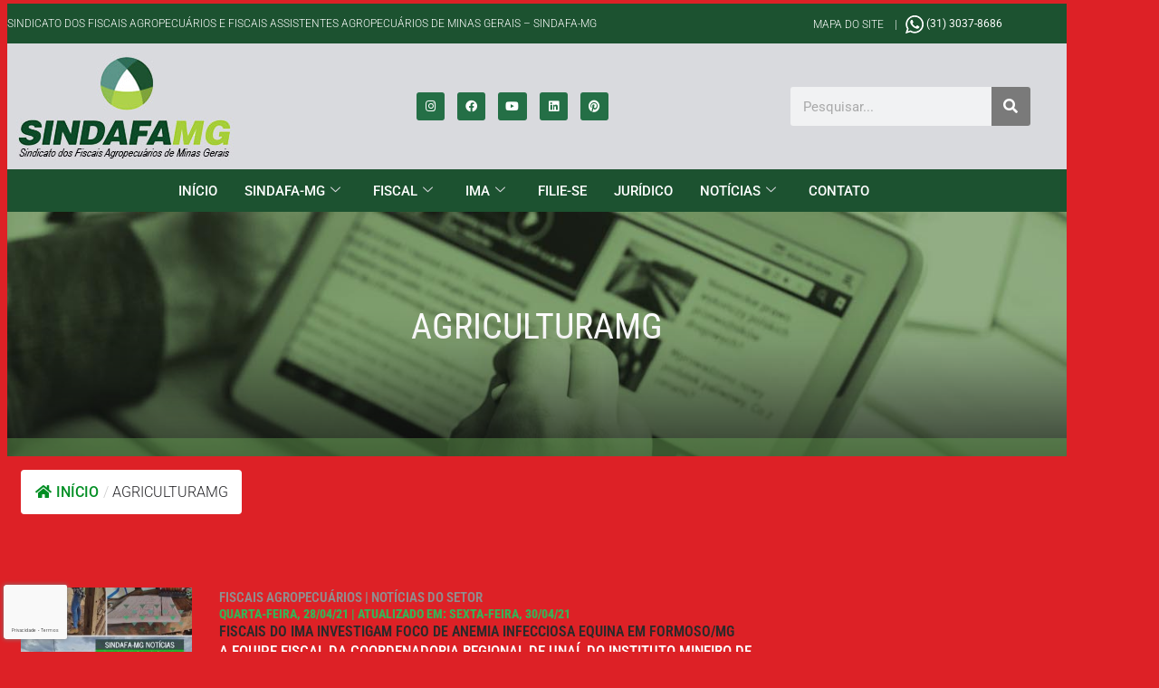

--- FILE ---
content_type: text/html; charset=UTF-8
request_url: https://sindafamg.com.br/tag/agriculturamg-2/
body_size: 114177
content:
<!DOCTYPE html>
<html lang="pt-BR">
<head>
	<meta charset="UTF-8" />
	<meta name="viewport" content="width=device-width, initial-scale=1" />
	<link rel="profile" href="https://gmpg.org/xfn/11" />
	<link rel="pingback" href="https://sindafamg.com.br/xmlrpc.php" />
	<meta name='robots' content='index, follow, max-image-preview:large, max-snippet:-1, max-video-preview:-1' />

	<!-- This site is optimized with the Yoast SEO plugin v26.6 - https://yoast.com/wordpress/plugins/seo/ -->
	<link rel="canonical" href="https://sindafamg.com.br/tag/agriculturamg-2/" />
	<meta property="og:locale" content="pt_BR" />
	<meta property="og:type" content="article" />
	<meta property="og:title" content="Arquivos agriculturamg &#8211; SINDAFA-MG" />
	<meta property="og:url" content="https://sindafamg.com.br/tag/agriculturamg-2/" />
	<meta property="og:site_name" content="SINDAFA-MG" />
	<meta name="twitter:card" content="summary_large_image" />
	<meta name="twitter:site" content="@sindafamg" />
	<script type="application/ld+json" class="yoast-schema-graph">{"@context":"https://schema.org","@graph":[{"@type":"CollectionPage","@id":"https://sindafamg.com.br/tag/agriculturamg-2/","url":"https://sindafamg.com.br/tag/agriculturamg-2/","name":"Arquivos agriculturamg &#8211; SINDAFA-MG","isPartOf":{"@id":"https://sindafamg.com.br/#website"},"primaryImageOfPage":{"@id":"https://sindafamg.com.br/tag/agriculturamg-2/#primaryimage"},"image":{"@id":"https://sindafamg.com.br/tag/agriculturamg-2/#primaryimage"},"thumbnailUrl":"https://sindafamg.com.br/wp-content/uploads/2021/04/Foco_de_Anemia_Infecciosa_Equina.jpg","breadcrumb":{"@id":"https://sindafamg.com.br/tag/agriculturamg-2/#breadcrumb"},"inLanguage":"pt-BR"},{"@type":"ImageObject","inLanguage":"pt-BR","@id":"https://sindafamg.com.br/tag/agriculturamg-2/#primaryimage","url":"https://sindafamg.com.br/wp-content/uploads/2021/04/Foco_de_Anemia_Infecciosa_Equina.jpg","contentUrl":"https://sindafamg.com.br/wp-content/uploads/2021/04/Foco_de_Anemia_Infecciosa_Equina.jpg","width":1080,"height":1080},{"@type":"BreadcrumbList","@id":"https://sindafamg.com.br/tag/agriculturamg-2/#breadcrumb","itemListElement":[{"@type":"ListItem","position":1,"name":"Início","item":"https://sindafamg.com.br/"},{"@type":"ListItem","position":2,"name":"agriculturamg"}]},{"@type":"WebSite","@id":"https://sindafamg.com.br/#website","url":"https://sindafamg.com.br/","name":"SINDAFA-MG","description":"Sindicato dos Fiscais Agropecuários de Minas Gerais","publisher":{"@id":"https://sindafamg.com.br/#organization"},"potentialAction":[{"@type":"SearchAction","target":{"@type":"EntryPoint","urlTemplate":"https://sindafamg.com.br/?s={search_term_string}"},"query-input":{"@type":"PropertyValueSpecification","valueRequired":true,"valueName":"search_term_string"}}],"inLanguage":"pt-BR"},{"@type":"Organization","@id":"https://sindafamg.com.br/#organization","name":"SINDAFA-MG","url":"https://sindafamg.com.br/","logo":{"@type":"ImageObject","inLanguage":"pt-BR","@id":"https://sindafamg.com.br/#/schema/logo/image/","url":"https://sindafamg.com.br/wp-content/uploads/2021/02/sindafa_logo.jpg","contentUrl":"https://sindafamg.com.br/wp-content/uploads/2021/02/sindafa_logo.jpg","width":250,"height":119,"caption":"SINDAFA-MG"},"image":{"@id":"https://sindafamg.com.br/#/schema/logo/image/"},"sameAs":["https://www.facebook.com/sindafamg","https://x.com/sindafamg","https://www.instagram.com/sindafamg/","https://www.linkedin.com/company/sindafamg","https://br.pinterest.com/sindafamg/","https://www.youtube.com/c/SindafaMinasGerais"]}]}</script>
	<!-- / Yoast SEO plugin. -->


<link rel='dns-prefetch' href='//static.addtoany.com' />
<link rel='dns-prefetch' href='//fonts.googleapis.com' />
<link rel='dns-prefetch' href='//www.googletagmanager.com' />
<link rel="alternate" type="application/rss+xml" title="Feed de tag para SINDAFA-MG &raquo; agriculturamg" href="https://sindafamg.com.br/tag/agriculturamg-2/feed/" />
<style id='wp-img-auto-sizes-contain-inline-css' type='text/css'>
img:is([sizes=auto i],[sizes^="auto," i]){contain-intrinsic-size:3000px 1500px}
/*# sourceURL=wp-img-auto-sizes-contain-inline-css */
</style>
<link rel='stylesheet' id='font-awesome-5-all-css' href='https://sindafamg.com.br/wp-content/plugins/elementor/assets/lib/font-awesome/css/all.min.css?ver=3.34.0' type='text/css' media='all' />
<link rel='stylesheet' id='font-awesome-4-shim-css' href='https://sindafamg.com.br/wp-content/plugins/elementor/assets/lib/font-awesome/css/v4-shims.min.css?ver=3.34.0' type='text/css' media='all' />
<link rel='stylesheet' id='hfe-widgets-style-css' href='https://sindafamg.com.br/wp-content/plugins/header-footer-elementor/inc/widgets-css/frontend.css?ver=2.8.0' type='text/css' media='all' />
<link rel='stylesheet' id='void-grid-main-css' href='https://sindafamg.com.br/wp-content/plugins/void-elementor-post-grid-addon-for-elementor-page-builder/assets/css/main.css?ver=2.4' type='text/css' media='all' />
<link rel='stylesheet' id='void-grid-bootstrap-css' href='https://sindafamg.com.br/wp-content/plugins/void-elementor-post-grid-addon-for-elementor-page-builder/assets/css/bootstrap.min.css?ver=3.3.7' type='text/css' media='all' />
<style id='wp-emoji-styles-inline-css' type='text/css'>

	img.wp-smiley, img.emoji {
		display: inline !important;
		border: none !important;
		box-shadow: none !important;
		height: 1em !important;
		width: 1em !important;
		margin: 0 0.07em !important;
		vertical-align: -0.1em !important;
		background: none !important;
		padding: 0 !important;
	}
/*# sourceURL=wp-emoji-styles-inline-css */
</style>
<style id='wp-block-library-inline-css' type='text/css'>
:root{--wp-block-synced-color:#7a00df;--wp-block-synced-color--rgb:122,0,223;--wp-bound-block-color:var(--wp-block-synced-color);--wp-editor-canvas-background:#ddd;--wp-admin-theme-color:#007cba;--wp-admin-theme-color--rgb:0,124,186;--wp-admin-theme-color-darker-10:#006ba1;--wp-admin-theme-color-darker-10--rgb:0,107,160.5;--wp-admin-theme-color-darker-20:#005a87;--wp-admin-theme-color-darker-20--rgb:0,90,135;--wp-admin-border-width-focus:2px}@media (min-resolution:192dpi){:root{--wp-admin-border-width-focus:1.5px}}.wp-element-button{cursor:pointer}:root .has-very-light-gray-background-color{background-color:#eee}:root .has-very-dark-gray-background-color{background-color:#313131}:root .has-very-light-gray-color{color:#eee}:root .has-very-dark-gray-color{color:#313131}:root .has-vivid-green-cyan-to-vivid-cyan-blue-gradient-background{background:linear-gradient(135deg,#00d084,#0693e3)}:root .has-purple-crush-gradient-background{background:linear-gradient(135deg,#34e2e4,#4721fb 50%,#ab1dfe)}:root .has-hazy-dawn-gradient-background{background:linear-gradient(135deg,#faaca8,#dad0ec)}:root .has-subdued-olive-gradient-background{background:linear-gradient(135deg,#fafae1,#67a671)}:root .has-atomic-cream-gradient-background{background:linear-gradient(135deg,#fdd79a,#004a59)}:root .has-nightshade-gradient-background{background:linear-gradient(135deg,#330968,#31cdcf)}:root .has-midnight-gradient-background{background:linear-gradient(135deg,#020381,#2874fc)}:root{--wp--preset--font-size--normal:16px;--wp--preset--font-size--huge:42px}.has-regular-font-size{font-size:1em}.has-larger-font-size{font-size:2.625em}.has-normal-font-size{font-size:var(--wp--preset--font-size--normal)}.has-huge-font-size{font-size:var(--wp--preset--font-size--huge)}.has-text-align-center{text-align:center}.has-text-align-left{text-align:left}.has-text-align-right{text-align:right}.has-fit-text{white-space:nowrap!important}#end-resizable-editor-section{display:none}.aligncenter{clear:both}.items-justified-left{justify-content:flex-start}.items-justified-center{justify-content:center}.items-justified-right{justify-content:flex-end}.items-justified-space-between{justify-content:space-between}.screen-reader-text{border:0;clip-path:inset(50%);height:1px;margin:-1px;overflow:hidden;padding:0;position:absolute;width:1px;word-wrap:normal!important}.screen-reader-text:focus{background-color:#ddd;clip-path:none;color:#444;display:block;font-size:1em;height:auto;left:5px;line-height:normal;padding:15px 23px 14px;text-decoration:none;top:5px;width:auto;z-index:100000}html :where(.has-border-color){border-style:solid}html :where([style*=border-top-color]){border-top-style:solid}html :where([style*=border-right-color]){border-right-style:solid}html :where([style*=border-bottom-color]){border-bottom-style:solid}html :where([style*=border-left-color]){border-left-style:solid}html :where([style*=border-width]){border-style:solid}html :where([style*=border-top-width]){border-top-style:solid}html :where([style*=border-right-width]){border-right-style:solid}html :where([style*=border-bottom-width]){border-bottom-style:solid}html :where([style*=border-left-width]){border-left-style:solid}html :where(img[class*=wp-image-]){height:auto;max-width:100%}:where(figure){margin:0 0 1em}html :where(.is-position-sticky){--wp-admin--admin-bar--position-offset:var(--wp-admin--admin-bar--height,0px)}@media screen and (max-width:600px){html :where(.is-position-sticky){--wp-admin--admin-bar--position-offset:0px}}
/*# sourceURL=/wp-includes/css/dist/block-library/common.min.css */
</style>
<style id='classic-theme-styles-inline-css' type='text/css'>
/*! This file is auto-generated */
.wp-block-button__link{color:#fff;background-color:#32373c;border-radius:9999px;box-shadow:none;text-decoration:none;padding:calc(.667em + 2px) calc(1.333em + 2px);font-size:1.125em}.wp-block-file__button{background:#32373c;color:#fff;text-decoration:none}
/*# sourceURL=/wp-includes/css/classic-themes.min.css */
</style>
<link rel='stylesheet' id='categories-images-styles-css' href='https://sindafamg.com.br/wp-content/plugins/categories-images/assets/css/zci-styles.css?ver=3.3.1' type='text/css' media='all' />
<link rel='stylesheet' id='contact-form-7-css' href='https://sindafamg.com.br/wp-content/plugins/contact-form-7/includes/css/styles.css?ver=6.1.4' type='text/css' media='all' />
<link rel='stylesheet' id='flexy-breadcrumb-css' href='https://sindafamg.com.br/wp-content/plugins/flexy-breadcrumb/public/css/flexy-breadcrumb-public.css?ver=1.2.1' type='text/css' media='all' />
<link rel='stylesheet' id='flexy-breadcrumb-font-awesome-css' href='https://sindafamg.com.br/wp-content/plugins/flexy-breadcrumb/public/css/font-awesome.min.css?ver=4.7.0' type='text/css' media='all' />
<link rel='stylesheet' id='hfe-style-css' href='https://sindafamg.com.br/wp-content/plugins/header-footer-elementor/assets/css/header-footer-elementor.css?ver=2.8.0' type='text/css' media='all' />
<link rel='stylesheet' id='elementor-icons-css' href='https://sindafamg.com.br/wp-content/plugins/elementor/assets/lib/eicons/css/elementor-icons.min.css?ver=5.45.0' type='text/css' media='all' />
<link rel='stylesheet' id='elementor-frontend-css' href='https://sindafamg.com.br/wp-content/plugins/elementor/assets/css/frontend.min.css?ver=3.34.0' type='text/css' media='all' />
<link rel='stylesheet' id='elementor-post-27970-css' href='https://sindafamg.com.br/wp-content/uploads/elementor/css/post-27970.css?ver=1768366881' type='text/css' media='all' />
<link rel='stylesheet' id='elementor-pro-css' href='https://sindafamg.com.br/wp-content/plugins/elementor-pro/assets/css/frontend.min.css?ver=3.12.3' type='text/css' media='all' />
<link rel='stylesheet' id='post-grid-elementor-addon-main-css' href='https://sindafamg.com.br/wp-content/plugins/post-grid-elementor-addon/assets/css/main.css?ver=6.9' type='text/css' media='all' />
<link rel='stylesheet' id='elementor-post-686-css' href='https://sindafamg.com.br/wp-content/uploads/elementor/css/post-686.css?ver=1768366881' type='text/css' media='all' />
<link rel='stylesheet' id='elementor-post-688-css' href='https://sindafamg.com.br/wp-content/uploads/elementor/css/post-688.css?ver=1768366881' type='text/css' media='all' />
<link rel='stylesheet' id='google-fonts-css' href='https://fonts.googleapis.com/css?family=Roboto+Condensed%3A400%2C400i%2C700%2C700i&#038;ver=6.9' type='text/css' media='all' />
<link rel='stylesheet' id='bootstrap-css' href='https://sindafamg.com.br/wp-content/themes/sindafa/css/bootstrap.min.css?ver=6.9' type='text/css' media='all' />
<link rel='stylesheet' id='sindafa-css' href='https://sindafamg.com.br/wp-content/themes/sindafa/css/sindafa.css?ver=6.9' type='text/css' media='all' />
<link rel='stylesheet' id='wp-pagenavi-css' href='https://sindafamg.com.br/wp-content/plugins/wp-pagenavi/pagenavi-css.css?ver=2.70' type='text/css' media='all' />
<link rel='stylesheet' id='addtoany-css' href='https://sindafamg.com.br/wp-content/plugins/add-to-any/addtoany.min.css?ver=1.16' type='text/css' media='all' />
<link rel='stylesheet' id='hfe-elementor-icons-css' href='https://sindafamg.com.br/wp-content/plugins/elementor/assets/lib/eicons/css/elementor-icons.min.css?ver=5.34.0' type='text/css' media='all' />
<link rel='stylesheet' id='hfe-icons-list-css' href='https://sindafamg.com.br/wp-content/plugins/elementor/assets/css/widget-icon-list.min.css?ver=3.24.3' type='text/css' media='all' />
<link rel='stylesheet' id='hfe-social-icons-css' href='https://sindafamg.com.br/wp-content/plugins/elementor/assets/css/widget-social-icons.min.css?ver=3.24.0' type='text/css' media='all' />
<link rel='stylesheet' id='hfe-social-share-icons-brands-css' href='https://sindafamg.com.br/wp-content/plugins/elementor/assets/lib/font-awesome/css/brands.css?ver=5.15.3' type='text/css' media='all' />
<link rel='stylesheet' id='hfe-social-share-icons-fontawesome-css' href='https://sindafamg.com.br/wp-content/plugins/elementor/assets/lib/font-awesome/css/fontawesome.css?ver=5.15.3' type='text/css' media='all' />
<link rel='stylesheet' id='hfe-nav-menu-icons-css' href='https://sindafamg.com.br/wp-content/plugins/elementor/assets/lib/font-awesome/css/solid.css?ver=5.15.3' type='text/css' media='all' />
<link rel='stylesheet' id='hfe-widget-blockquote-css' href='https://sindafamg.com.br/wp-content/plugins/elementor-pro/assets/css/widget-blockquote.min.css?ver=3.25.0' type='text/css' media='all' />
<link rel='stylesheet' id='hfe-mega-menu-css' href='https://sindafamg.com.br/wp-content/plugins/elementor-pro/assets/css/widget-mega-menu.min.css?ver=3.26.2' type='text/css' media='all' />
<link rel='stylesheet' id='hfe-nav-menu-widget-css' href='https://sindafamg.com.br/wp-content/plugins/elementor-pro/assets/css/widget-nav-menu.min.css?ver=3.26.0' type='text/css' media='all' />
<link rel='stylesheet' id='ekit-widget-styles-css' href='https://sindafamg.com.br/wp-content/plugins/elementskit-lite/widgets/init/assets/css/widget-styles.css?ver=3.7.8' type='text/css' media='all' />
<link rel='stylesheet' id='ekit-responsive-css' href='https://sindafamg.com.br/wp-content/plugins/elementskit-lite/widgets/init/assets/css/responsive.css?ver=3.7.8' type='text/css' media='all' />
<link rel='stylesheet' id='elementor-gf-local-roboto-css' href='https://sindafamg.com.br/wp-content/uploads/elementor/google-fonts/css/roboto.css?ver=1742230235' type='text/css' media='all' />
<link rel='stylesheet' id='elementor-gf-local-robotoslab-css' href='https://sindafamg.com.br/wp-content/uploads/elementor/google-fonts/css/robotoslab.css?ver=1742230241' type='text/css' media='all' />
<link rel='stylesheet' id='elementor-gf-local-robotocondensed-css' href='https://sindafamg.com.br/wp-content/uploads/elementor/google-fonts/css/robotocondensed.css?ver=1742230252' type='text/css' media='all' />
<link rel='stylesheet' id='elementor-icons-shared-0-css' href='https://sindafamg.com.br/wp-content/plugins/elementor/assets/lib/font-awesome/css/fontawesome.min.css?ver=5.15.3' type='text/css' media='all' />
<link rel='stylesheet' id='elementor-icons-fa-solid-css' href='https://sindafamg.com.br/wp-content/plugins/elementor/assets/lib/font-awesome/css/solid.min.css?ver=5.15.3' type='text/css' media='all' />
<link rel='stylesheet' id='elementor-icons-fa-regular-css' href='https://sindafamg.com.br/wp-content/plugins/elementor/assets/lib/font-awesome/css/regular.min.css?ver=5.15.3' type='text/css' media='all' />
<link rel='stylesheet' id='elementor-icons-fa-brands-css' href='https://sindafamg.com.br/wp-content/plugins/elementor/assets/lib/font-awesome/css/brands.min.css?ver=5.15.3' type='text/css' media='all' />
<link rel='stylesheet' id='elementor-icons-ekiticons-css' href='https://sindafamg.com.br/wp-content/plugins/elementskit-lite/modules/elementskit-icon-pack/assets/css/ekiticons.css?ver=3.7.8' type='text/css' media='all' />
<script type="text/javascript" src="https://sindafamg.com.br/wp-content/plugins/elementor/assets/lib/font-awesome/js/v4-shims.min.js?ver=3.34.0" id="font-awesome-4-shim-js"></script>
<script type="text/javascript" id="addtoany-core-js-before">
/* <![CDATA[ */
window.a2a_config=window.a2a_config||{};a2a_config.callbacks=[];a2a_config.overlays=[];a2a_config.templates={};a2a_localize = {
	Share: "Share",
	Save: "Save",
	Subscribe: "Subscribe",
	Email: "Email",
	Bookmark: "Bookmark",
	ShowAll: "Show all",
	ShowLess: "Show less",
	FindServices: "Find service(s)",
	FindAnyServiceToAddTo: "Instantly find any service to add to",
	PoweredBy: "Powered by",
	ShareViaEmail: "Share via email",
	SubscribeViaEmail: "Subscribe via email",
	BookmarkInYourBrowser: "Bookmark in your browser",
	BookmarkInstructions: "Press Ctrl+D or \u2318+D to bookmark this page",
	AddToYourFavorites: "Add to your favorites",
	SendFromWebOrProgram: "Send from any email address or email program",
	EmailProgram: "Email program",
	More: "More&#8230;",
	ThanksForSharing: "Thanks for sharing!",
	ThanksForFollowing: "Thanks for following!"
};


//# sourceURL=addtoany-core-js-before
/* ]]> */
</script>
<script type="text/javascript" defer src="https://static.addtoany.com/menu/page.js" id="addtoany-core-js"></script>
<script type="text/javascript" src="https://sindafamg.com.br/wp-includes/js/jquery/jquery.min.js?ver=3.7.1" id="jquery-core-js"></script>
<script type="text/javascript" src="https://sindafamg.com.br/wp-includes/js/jquery/jquery-migrate.min.js?ver=3.4.1" id="jquery-migrate-js"></script>
<script type="text/javascript" id="jquery-js-after">
/* <![CDATA[ */
!function($){"use strict";$(document).ready(function(){$(this).scrollTop()>100&&$(".hfe-scroll-to-top-wrap").removeClass("hfe-scroll-to-top-hide"),$(window).scroll(function(){$(this).scrollTop()<100?$(".hfe-scroll-to-top-wrap").fadeOut(300):$(".hfe-scroll-to-top-wrap").fadeIn(300)}),$(".hfe-scroll-to-top-wrap").on("click",function(){$("html, body").animate({scrollTop:0},300);return!1})})}(jQuery);
!function($){'use strict';$(document).ready(function(){var bar=$('.hfe-reading-progress-bar');if(!bar.length)return;$(window).on('scroll',function(){var s=$(window).scrollTop(),d=$(document).height()-$(window).height(),p=d? s/d*100:0;bar.css('width',p+'%')});});}(jQuery);
//# sourceURL=jquery-js-after
/* ]]> */
</script>
<script type="text/javascript" defer src="https://sindafamg.com.br/wp-content/plugins/add-to-any/addtoany.min.js?ver=1.1" id="addtoany-jquery-js"></script>
<script type="text/javascript" src="https://sindafamg.com.br/wp-content/themes/sindafa/js/cycle2.js?ver=6.9" id="cycle-js"></script>
<script type="text/javascript" src="https://sindafamg.com.br/wp-content/themes/sindafa/js/maskedinput.js?ver=6.9" id="maskedinput-js"></script>
<script type="text/javascript" src="https://sindafamg.com.br/wp-content/themes/sindafa/js/jquery.validate.min.js?ver=6.9" id="validate-js"></script>
<script type="text/javascript" src="https://sindafamg.com.br/wp-content/themes/sindafa/js/sindafa.js?ver=6.9" id="sindafa-js"></script>
<link rel="https://api.w.org/" href="https://sindafamg.com.br/wp-json/" /><link rel="alternate" title="JSON" type="application/json" href="https://sindafamg.com.br/wp-json/wp/v2/tags/230" /><link rel="EditURI" type="application/rsd+xml" title="RSD" href="https://sindafamg.com.br/xmlrpc.php?rsd" />
<meta name="generator" content="WordPress 6.9" />

            <style type="text/css">              
                
                /* Background color */
                .fbc-page .fbc-wrap .fbc-items {
                    background-color: #ffffff;
                }
                /* Items font size */
                .fbc-page .fbc-wrap .fbc-items li {
                    font-size: 16px;
                }
                
                /* Items' link color */
                .fbc-page .fbc-wrap .fbc-items li a {
                    color: #008e23;                    
                }
                
                /* Seprator color */
                .fbc-page .fbc-wrap .fbc-items li .fbc-separator {
                    color: #cccccc;
                }
                
                /* Active item & end-text color */
                .fbc-page .fbc-wrap .fbc-items li.active span,
                .fbc-page .fbc-wrap .fbc-items li .fbc-end-text {
                    color: #27272a;
                    font-size: 16px;
                }
            </style>

            <meta name="generator" content="Site Kit by Google 1.170.0" /><!-- Google tag (gtag.js) -->
<script async src="https://www.googletagmanager.com/gtag/js?id=G-TEMQWEEKLZ"></script>
<script>
  window.dataLayer = window.dataLayer || [];
  function gtag(){dataLayer.push(arguments);}
  gtag('js', new Date());

  gtag('config', 'G-TEMQWEEKLZ');
</script>

<!-- Global site tag (gtag.js) - Google Analytics -->
<script async src="https://www.googletagmanager.com/gtag/js?id=G-8CXY2B7PFX"></script>
<script>
  window.dataLayer = window.dataLayer || [];
  function gtag(){dataLayer.push(arguments);}
  gtag('js', new Date());

  gtag('config', 'G-8CXY2B7PFX');
</script>


<!-- Facebook Pixel Code -->
<script>
!function(f,b,e,v,n,t,s)
{if(f.fbq)return;n=f.fbq=function(){n.callMethod?
n.callMethod.apply(n,arguments):n.queue.push(arguments)};
if(!f._fbq)f._fbq=n;n.push=n;n.loaded=!0;n.version='2.0';
n.queue=[];t=b.createElement(e);t.async=!0;
t.src=v;s=b.getElementsByTagName(e)[0];
s.parentNode.insertBefore(t,s)}(window,document,'script',
'https://connect.facebook.net/en_US/fbevents.js');
 fbq('init', '318210366704085'); 
fbq('track', 'PageView');
</script>
<noscript>
 <img height="1" width="1" 
src="https://www.facebook.com/tr?id=318210366704085&ev=PageView
&noscript=1"/>
</noscript>
<!-- End Facebook Pixel Code -->
<meta name="generator" content="Elementor 3.34.0; features: additional_custom_breakpoints; settings: css_print_method-external, google_font-enabled, font_display-auto">
			<style>
				.e-con.e-parent:nth-of-type(n+4):not(.e-lazyloaded):not(.e-no-lazyload),
				.e-con.e-parent:nth-of-type(n+4):not(.e-lazyloaded):not(.e-no-lazyload) * {
					background-image: none !important;
				}
				@media screen and (max-height: 1024px) {
					.e-con.e-parent:nth-of-type(n+3):not(.e-lazyloaded):not(.e-no-lazyload),
					.e-con.e-parent:nth-of-type(n+3):not(.e-lazyloaded):not(.e-no-lazyload) * {
						background-image: none !important;
					}
				}
				@media screen and (max-height: 640px) {
					.e-con.e-parent:nth-of-type(n+2):not(.e-lazyloaded):not(.e-no-lazyload),
					.e-con.e-parent:nth-of-type(n+2):not(.e-lazyloaded):not(.e-no-lazyload) * {
						background-image: none !important;
					}
				}
			</style>
			<link rel="icon" href="https://sindafamg.com.br/wp-content/uploads/2021/03/cropped-icosindafa-32x32.jpg" sizes="32x32" />
<link rel="icon" href="https://sindafamg.com.br/wp-content/uploads/2021/03/cropped-icosindafa-192x192.jpg" sizes="192x192" />
<link rel="apple-touch-icon" href="https://sindafamg.com.br/wp-content/uploads/2021/03/cropped-icosindafa-180x180.jpg" />
<meta name="msapplication-TileImage" content="https://sindafamg.com.br/wp-content/uploads/2021/03/cropped-icosindafa-270x270.jpg" />
		<style type="text/css" id="wp-custom-css">
			@media (max-width: 767px) {

	.elementor-posts__hover-gradient .elementor-post__card .elementor-post__thumbnail__link:after {
    background-image: none;
}
	
}

		</style>
						<style type="text/css" id="c4wp-checkout-css">
					.woocommerce-checkout .c4wp_captcha_field {
						margin-bottom: 10px;
						margin-top: 15px;
						position: relative;
						display: inline-block;
					}
				</style>
								<style type="text/css" id="c4wp-v3-badge-css">
					.grecaptcha-badge {
						width: 70px !important;
						overflow: hidden !important;
						transition: all 0.3s ease !important;
						left: 4px !important;
					}
					.grecaptcha-badge:hover {
						width: 256px !important;
					}
				</style>
								<style type="text/css" id="c4wp-v3-lp-form-css">
					.login #login, .login #lostpasswordform {
						min-width: 350px !important;
					}
					.wpforms-field-c4wp iframe {
						width: 100% !important;
					}
				</style>
							<style type="text/css" id="c4wp-v3-lp-form-css">
				.login #login, .login #lostpasswordform {
					min-width: 350px !important;
				}
				.wpforms-field-c4wp iframe {
					width: 100% !important;
				}
			</style>
			</head>

<body data-rsssl=1 class="archive tag tag-agriculturamg-2 tag-230 wp-theme-sindafa ehf-header ehf-footer ehf-template-sindafa ehf-stylesheet-sindafa ally-default elementor-default elementor-kit-27970">
<div id="page" class="hfeed site">

		<header id="masthead" itemscope="itemscope" itemtype="https://schema.org/WPHeader">
			<p class="main-title bhf-hidden" itemprop="headline"><a href="https://sindafamg.com.br" title="SINDAFA-MG" rel="home">SINDAFA-MG</a></p>
					<div data-elementor-type="wp-post" data-elementor-id="686" class="elementor elementor-686">
						<section class="elementor-section elementor-top-section elementor-element elementor-element-6e34c988 elementor-section-height-min-height elementor-section-content-middle elementor-section-boxed elementor-section-height-default elementor-section-items-middle" data-id="6e34c988" data-element_type="section" data-settings="{&quot;background_background&quot;:&quot;classic&quot;}">
						<div class="elementor-container elementor-column-gap-no">
					<div class="elementor-column elementor-col-25 elementor-top-column elementor-element elementor-element-3884d838" data-id="3884d838" data-element_type="column">
			<div class="elementor-widget-wrap elementor-element-populated">
						<div class="elementor-element elementor-element-62258cea elementor-hidden-tablet elementor-hidden-phone elementor-widget elementor-widget-text-editor" data-id="62258cea" data-element_type="widget" data-widget_type="text-editor.default">
				<div class="elementor-widget-container">
									<p>Sindicato dos Fiscais Agropecuários e Fiscais Assistentes Agropecuários de Minas Gerais &#8211; SINDAFA-MG</p>								</div>
				</div>
					</div>
		</div>
				<div class="elementor-column elementor-col-25 elementor-top-column elementor-element elementor-element-7219af86" data-id="7219af86" data-element_type="column">
			<div class="elementor-widget-wrap elementor-element-populated">
						<div class="elementor-element elementor-element-7cbdcf95 elementor-hidden-desktop elementor-widget elementor-widget-text-editor" data-id="7cbdcf95" data-element_type="widget" data-widget_type="text-editor.default">
				<div class="elementor-widget-container">
									<span class="alinha"><img class="alignnone size-full wp-image-25856" src="https://sindafamg.com.br/wp-content/uploads/2021/03/whatsapp.png" alt="" width="20" height="20" /> (31) 3037-8686
|  </span><span class="mapsite"><a href="/mapa-do-site">Mapa do Site</a></span>								</div>
				</div>
					</div>
		</div>
				<div class="elementor-column elementor-col-25 elementor-top-column elementor-element elementor-element-2c6118d6" data-id="2c6118d6" data-element_type="column">
			<div class="elementor-widget-wrap elementor-element-populated">
						<div class="elementor-element elementor-element-25e382f9 elementor-hidden-tablet elementor-hidden-phone elementor-widget elementor-widget-text-editor" data-id="25e382f9" data-element_type="widget" data-widget_type="text-editor.default">
				<div class="elementor-widget-container">
									<span class="mapsite"><a href="/mapa-do-site">Mapa do Site    |    </a></span>								</div>
				</div>
					</div>
		</div>
				<div class="elementor-column elementor-col-25 elementor-top-column elementor-element elementor-element-1a0033c2" data-id="1a0033c2" data-element_type="column">
			<div class="elementor-widget-wrap elementor-element-populated">
						<div class="elementor-element elementor-element-72c1e6e5 elementor-hidden-tablet elementor-hidden-phone elementor-widget elementor-widget-text-editor" data-id="72c1e6e5" data-element_type="widget" data-widget_type="text-editor.default">
				<div class="elementor-widget-container">
									<span class="alinha"><img class="alignnone size-full wp-image-25856" src="https://sindafamg.com.br/wp-content/uploads/2021/03/whatsapp.png" alt="" width="20" height="20" /> (31) 3037-8686</span>								</div>
				</div>
					</div>
		</div>
					</div>
		</section>
				<section class="elementor-section elementor-top-section elementor-element elementor-element-605f52a9 elementor-section-boxed elementor-section-height-default elementor-section-height-default" data-id="605f52a9" data-element_type="section" data-settings="{&quot;background_background&quot;:&quot;classic&quot;}">
						<div class="elementor-container elementor-column-gap-default">
					<div class="elementor-column elementor-col-25 elementor-top-column elementor-element elementor-element-fc6d674" data-id="fc6d674" data-element_type="column">
			<div class="elementor-widget-wrap elementor-element-populated">
						<div class="elementor-element elementor-element-2e77fc5 elementor-widget elementor-widget-image" data-id="2e77fc5" data-element_type="widget" data-widget_type="image.default">
				<div class="elementor-widget-container">
																<a href="https://sindafamg.com.br">
							<img width="250" height="119" src="https://sindafamg.com.br/wp-content/uploads/2021/02/sindafa_logo.jpg" class="attachment-large size-large wp-image-184" alt="" />								</a>
															</div>
				</div>
					</div>
		</div>
				<div class="elementor-column elementor-col-25 elementor-top-column elementor-element elementor-element-e6bcbf2" data-id="e6bcbf2" data-element_type="column">
			<div class="elementor-widget-wrap elementor-element-populated">
						<div class="elementor-element elementor-element-b4c0c3d elementor-hidden-desktop elementor-hidden-tablet hfe-nav-menu__align-left hfe-submenu-icon-arrow hfe-submenu-animation-none hfe-link-redirect-child hfe-nav-menu__breakpoint-tablet elementor-widget elementor-widget-navigation-menu" data-id="b4c0c3d" data-element_type="widget" data-settings="{&quot;padding_horizontal_menu_item&quot;:{&quot;unit&quot;:&quot;px&quot;,&quot;size&quot;:15,&quot;sizes&quot;:[]},&quot;padding_horizontal_menu_item_tablet&quot;:{&quot;unit&quot;:&quot;px&quot;,&quot;size&quot;:&quot;&quot;,&quot;sizes&quot;:[]},&quot;padding_horizontal_menu_item_mobile&quot;:{&quot;unit&quot;:&quot;px&quot;,&quot;size&quot;:&quot;&quot;,&quot;sizes&quot;:[]},&quot;padding_vertical_menu_item&quot;:{&quot;unit&quot;:&quot;px&quot;,&quot;size&quot;:15,&quot;sizes&quot;:[]},&quot;padding_vertical_menu_item_tablet&quot;:{&quot;unit&quot;:&quot;px&quot;,&quot;size&quot;:&quot;&quot;,&quot;sizes&quot;:[]},&quot;padding_vertical_menu_item_mobile&quot;:{&quot;unit&quot;:&quot;px&quot;,&quot;size&quot;:&quot;&quot;,&quot;sizes&quot;:[]},&quot;menu_space_between&quot;:{&quot;unit&quot;:&quot;px&quot;,&quot;size&quot;:&quot;&quot;,&quot;sizes&quot;:[]},&quot;menu_space_between_tablet&quot;:{&quot;unit&quot;:&quot;px&quot;,&quot;size&quot;:&quot;&quot;,&quot;sizes&quot;:[]},&quot;menu_space_between_mobile&quot;:{&quot;unit&quot;:&quot;px&quot;,&quot;size&quot;:&quot;&quot;,&quot;sizes&quot;:[]},&quot;menu_row_space&quot;:{&quot;unit&quot;:&quot;px&quot;,&quot;size&quot;:&quot;&quot;,&quot;sizes&quot;:[]},&quot;menu_row_space_tablet&quot;:{&quot;unit&quot;:&quot;px&quot;,&quot;size&quot;:&quot;&quot;,&quot;sizes&quot;:[]},&quot;menu_row_space_mobile&quot;:{&quot;unit&quot;:&quot;px&quot;,&quot;size&quot;:&quot;&quot;,&quot;sizes&quot;:[]},&quot;dropdown_border_radius&quot;:{&quot;unit&quot;:&quot;px&quot;,&quot;top&quot;:&quot;&quot;,&quot;right&quot;:&quot;&quot;,&quot;bottom&quot;:&quot;&quot;,&quot;left&quot;:&quot;&quot;,&quot;isLinked&quot;:true},&quot;dropdown_border_radius_tablet&quot;:{&quot;unit&quot;:&quot;px&quot;,&quot;top&quot;:&quot;&quot;,&quot;right&quot;:&quot;&quot;,&quot;bottom&quot;:&quot;&quot;,&quot;left&quot;:&quot;&quot;,&quot;isLinked&quot;:true},&quot;dropdown_border_radius_mobile&quot;:{&quot;unit&quot;:&quot;px&quot;,&quot;top&quot;:&quot;&quot;,&quot;right&quot;:&quot;&quot;,&quot;bottom&quot;:&quot;&quot;,&quot;left&quot;:&quot;&quot;,&quot;isLinked&quot;:true},&quot;width_dropdown_item&quot;:{&quot;unit&quot;:&quot;px&quot;,&quot;size&quot;:&quot;220&quot;,&quot;sizes&quot;:[]},&quot;width_dropdown_item_tablet&quot;:{&quot;unit&quot;:&quot;px&quot;,&quot;size&quot;:&quot;&quot;,&quot;sizes&quot;:[]},&quot;width_dropdown_item_mobile&quot;:{&quot;unit&quot;:&quot;px&quot;,&quot;size&quot;:&quot;&quot;,&quot;sizes&quot;:[]},&quot;padding_horizontal_dropdown_item&quot;:{&quot;unit&quot;:&quot;px&quot;,&quot;size&quot;:&quot;&quot;,&quot;sizes&quot;:[]},&quot;padding_horizontal_dropdown_item_tablet&quot;:{&quot;unit&quot;:&quot;px&quot;,&quot;size&quot;:&quot;&quot;,&quot;sizes&quot;:[]},&quot;padding_horizontal_dropdown_item_mobile&quot;:{&quot;unit&quot;:&quot;px&quot;,&quot;size&quot;:&quot;&quot;,&quot;sizes&quot;:[]},&quot;padding_vertical_dropdown_item&quot;:{&quot;unit&quot;:&quot;px&quot;,&quot;size&quot;:15,&quot;sizes&quot;:[]},&quot;padding_vertical_dropdown_item_tablet&quot;:{&quot;unit&quot;:&quot;px&quot;,&quot;size&quot;:&quot;&quot;,&quot;sizes&quot;:[]},&quot;padding_vertical_dropdown_item_mobile&quot;:{&quot;unit&quot;:&quot;px&quot;,&quot;size&quot;:&quot;&quot;,&quot;sizes&quot;:[]},&quot;distance_from_menu&quot;:{&quot;unit&quot;:&quot;px&quot;,&quot;size&quot;:&quot;&quot;,&quot;sizes&quot;:[]},&quot;distance_from_menu_tablet&quot;:{&quot;unit&quot;:&quot;px&quot;,&quot;size&quot;:&quot;&quot;,&quot;sizes&quot;:[]},&quot;distance_from_menu_mobile&quot;:{&quot;unit&quot;:&quot;px&quot;,&quot;size&quot;:&quot;&quot;,&quot;sizes&quot;:[]},&quot;toggle_size&quot;:{&quot;unit&quot;:&quot;px&quot;,&quot;size&quot;:&quot;&quot;,&quot;sizes&quot;:[]},&quot;toggle_size_tablet&quot;:{&quot;unit&quot;:&quot;px&quot;,&quot;size&quot;:&quot;&quot;,&quot;sizes&quot;:[]},&quot;toggle_size_mobile&quot;:{&quot;unit&quot;:&quot;px&quot;,&quot;size&quot;:&quot;&quot;,&quot;sizes&quot;:[]},&quot;toggle_border_width&quot;:{&quot;unit&quot;:&quot;px&quot;,&quot;size&quot;:&quot;&quot;,&quot;sizes&quot;:[]},&quot;toggle_border_width_tablet&quot;:{&quot;unit&quot;:&quot;px&quot;,&quot;size&quot;:&quot;&quot;,&quot;sizes&quot;:[]},&quot;toggle_border_width_mobile&quot;:{&quot;unit&quot;:&quot;px&quot;,&quot;size&quot;:&quot;&quot;,&quot;sizes&quot;:[]},&quot;toggle_border_radius&quot;:{&quot;unit&quot;:&quot;px&quot;,&quot;size&quot;:&quot;&quot;,&quot;sizes&quot;:[]},&quot;toggle_border_radius_tablet&quot;:{&quot;unit&quot;:&quot;px&quot;,&quot;size&quot;:&quot;&quot;,&quot;sizes&quot;:[]},&quot;toggle_border_radius_mobile&quot;:{&quot;unit&quot;:&quot;px&quot;,&quot;size&quot;:&quot;&quot;,&quot;sizes&quot;:[]}}" data-widget_type="navigation-menu.default">
				<div class="elementor-widget-container">
								<div class="hfe-nav-menu hfe-layout-horizontal hfe-nav-menu-layout horizontal hfe-pointer__none" data-layout="horizontal">
				<div role="button" class="hfe-nav-menu__toggle elementor-clickable" tabindex="0" aria-label="Menu Toggle">
					<span class="screen-reader-text">Menu</span>
					<div class="hfe-nav-menu-icon">
						<i aria-hidden="true"  class="fas fa-align-justify"></i>					</div>
				</div>
				<nav class="hfe-nav-menu__layout-horizontal hfe-nav-menu__submenu-arrow" data-toggle-icon="&lt;i aria-hidden=&quot;true&quot; tabindex=&quot;0&quot; class=&quot;fas fa-align-justify&quot;&gt;&lt;/i&gt;" data-close-icon="&lt;i aria-hidden=&quot;true&quot; tabindex=&quot;0&quot; class=&quot;far fa-window-close&quot;&gt;&lt;/i&gt;" data-full-width="yes">
					<ul id="menu-1-b4c0c3d" class="hfe-nav-menu"><li id="menu-item-29907" class="menu-item menu-item-type-custom menu-item-object-custom menu-item-home parent hfe-creative-menu"><a href="https://sindafamg.com.br/" class = "hfe-menu-item">Início</a></li>
<li id="menu-item-29900" class="menu-item menu-item-type-custom menu-item-object-custom menu-item-has-children parent hfe-has-submenu hfe-creative-menu"><div class="hfe-has-submenu-container" tabindex="0" role="button" aria-haspopup="true" aria-expanded="false"><a href="#" class = "hfe-menu-item">Sindafa-MG<span class='hfe-menu-toggle sub-arrow hfe-menu-child-0'><i class='fa'></i></span></a></div>
<ul class="sub-menu">
	<li id="menu-item-29912" class="menu-item menu-item-type-post_type menu-item-object-page hfe-creative-menu"><a href="https://sindafamg.com.br/institucional/" class = "hfe-sub-menu-item">Institucional</a></li>
	<li id="menu-item-29914" class="menu-item menu-item-type-post_type menu-item-object-page hfe-creative-menu"><a href="https://sindafamg.com.br/objetivo/" class = "hfe-sub-menu-item">Objetivo</a></li>
	<li id="menu-item-29908" class="menu-item menu-item-type-post_type menu-item-object-page hfe-creative-menu"><a href="https://sindafamg.com.br/competencia/" class = "hfe-sub-menu-item">Competência</a></li>
	<li id="menu-item-29913" class="menu-item menu-item-type-post_type menu-item-object-page hfe-creative-menu"><a href="https://sindafamg.com.br/luta-historica/" class = "hfe-sub-menu-item">Luta Histórica</a></li>
	<li id="menu-item-29911" class="menu-item menu-item-type-post_type menu-item-object-page hfe-creative-menu"><a href="https://sindafamg.com.br/diretoria-executiva/" class = "hfe-sub-menu-item">Diretoria-Executiva</a></li>
	<li id="menu-item-29909" class="menu-item menu-item-type-post_type menu-item-object-page hfe-creative-menu"><a href="https://sindafamg.com.br/conselho-fiscal/" class = "hfe-sub-menu-item">Conselho Fiscal</a></li>
	<li id="menu-item-29910" class="menu-item menu-item-type-post_type menu-item-object-page hfe-creative-menu"><a href="https://sindafamg.com.br/convenios/" class = "hfe-sub-menu-item">Convênios</a></li>
</ul>
</li>
<li id="menu-item-29901" class="menu-item menu-item-type-custom menu-item-object-custom menu-item-has-children parent hfe-has-submenu hfe-creative-menu"><div class="hfe-has-submenu-container" tabindex="0" role="button" aria-haspopup="true" aria-expanded="false"><a href="#" class = "hfe-menu-item">Fiscal<span class='hfe-menu-toggle sub-arrow hfe-menu-child-0'><i class='fa'></i></span></a></div>
<ul class="sub-menu">
	<li id="menu-item-29915" class="menu-item menu-item-type-post_type menu-item-object-page hfe-creative-menu"><a href="https://sindafamg.com.br/fiscal/" class = "hfe-sub-menu-item">Fiscal</a></li>
	<li id="menu-item-29916" class="menu-item menu-item-type-post_type menu-item-object-page hfe-creative-menu"><a href="https://sindafamg.com.br/populacao/" class = "hfe-sub-menu-item">População</a></li>
</ul>
</li>
<li id="menu-item-29902" class="menu-item menu-item-type-custom menu-item-object-custom menu-item-has-children parent hfe-has-submenu hfe-creative-menu"><div class="hfe-has-submenu-container" tabindex="0" role="button" aria-haspopup="true" aria-expanded="false"><a href="#" class = "hfe-menu-item">IMA<span class='hfe-menu-toggle sub-arrow hfe-menu-child-0'><i class='fa'></i></span></a></div>
<ul class="sub-menu">
	<li id="menu-item-29917" class="menu-item menu-item-type-post_type menu-item-object-page hfe-creative-menu"><a href="https://sindafamg.com.br/ima/" class = "hfe-sub-menu-item">IMA</a></li>
	<li id="menu-item-29918" class="menu-item menu-item-type-post_type menu-item-object-page hfe-creative-menu"><a href="https://sindafamg.com.br/unidades/" class = "hfe-sub-menu-item">Unidades</a></li>
</ul>
</li>
<li id="menu-item-29919" class="menu-item menu-item-type-post_type menu-item-object-page parent hfe-creative-menu"><a href="https://sindafamg.com.br/filie-se/" class = "hfe-menu-item">Filie-se</a></li>
<li id="menu-item-29920" class="menu-item menu-item-type-post_type menu-item-object-page parent hfe-creative-menu"><a href="https://sindafamg.com.br/juridico/" class = "hfe-menu-item">Jurídico</a></li>
<li id="menu-item-29905" class="menu-item menu-item-type-custom menu-item-object-custom menu-item-has-children parent hfe-has-submenu hfe-creative-menu"><div class="hfe-has-submenu-container" tabindex="0" role="button" aria-haspopup="true" aria-expanded="false"><a href="#" class = "hfe-menu-item">Notícias<span class='hfe-menu-toggle sub-arrow hfe-menu-child-0'><i class='fa'></i></span></a></div>
<ul class="sub-menu">
	<li id="menu-item-29923" class="menu-item menu-item-type-post_type menu-item-object-page hfe-creative-menu"><a href="https://sindafamg.com.br/noticias/" class = "hfe-sub-menu-item">Últimas Notícias</a></li>
	<li id="menu-item-29921" class="menu-item menu-item-type-post_type menu-item-object-page hfe-creative-menu"><a href="https://sindafamg.com.br/midias-sociais/" class = "hfe-sub-menu-item">Mídias Sociais</a></li>
</ul>
</li>
<li id="menu-item-29906" class="menu-item menu-item-type-post_type menu-item-object-page parent hfe-creative-menu"><a href="https://sindafamg.com.br/contato/" class = "hfe-menu-item">Contato</a></li>
</ul> 
				</nav>
			</div>
							</div>
				</div>
					</div>
		</div>
				<div class="elementor-column elementor-col-25 elementor-top-column elementor-element elementor-element-114349ed" data-id="114349ed" data-element_type="column">
			<div class="elementor-widget-wrap elementor-element-populated">
						<div class="elementor-element elementor-element-e99862a e-grid-align-left e-grid-align-mobile-center elementor-shape-rounded elementor-grid-0 elementor-widget elementor-widget-social-icons" data-id="e99862a" data-element_type="widget" data-widget_type="social-icons.default">
				<div class="elementor-widget-container">
							<div class="elementor-social-icons-wrapper elementor-grid" role="list">
							<span class="elementor-grid-item" role="listitem">
					<a class="elementor-icon elementor-social-icon elementor-social-icon-instagram elementor-repeater-item-44eda27" href="https://www.instagram.com/sindafamg/" target="_blank">
						<span class="elementor-screen-only">Instagram</span>
						<i aria-hidden="true" class="fab fa-instagram"></i>					</a>
				</span>
							<span class="elementor-grid-item" role="listitem">
					<a class="elementor-icon elementor-social-icon elementor-social-icon-facebook elementor-repeater-item-05ff278" href="https://www.facebook.com/sindafamg" target="_blank">
						<span class="elementor-screen-only">Facebook</span>
						<i aria-hidden="true" class="fab fa-facebook"></i>					</a>
				</span>
							<span class="elementor-grid-item" role="listitem">
					<a class="elementor-icon elementor-social-icon elementor-social-icon-youtube elementor-repeater-item-c4559b4" href="https://www.youtube.com/channel/UCSanlcOJh-wG4Kl8aB-8Adw" target="_blank">
						<span class="elementor-screen-only">Youtube</span>
						<i aria-hidden="true" class="fab fa-youtube"></i>					</a>
				</span>
							<span class="elementor-grid-item" role="listitem">
					<a class="elementor-icon elementor-social-icon elementor-social-icon-linkedin elementor-repeater-item-bfeb535" href="https://br.linkedin.com/company/sindafamg" target="_blank">
						<span class="elementor-screen-only">Linkedin</span>
						<i aria-hidden="true" class="fab fa-linkedin"></i>					</a>
				</span>
							<span class="elementor-grid-item" role="listitem">
					<a class="elementor-icon elementor-social-icon elementor-social-icon-pinterest elementor-repeater-item-ad828ce" href="https://br.pinterest.com/sindafamg/" target="_blank">
						<span class="elementor-screen-only">Pinterest</span>
						<i aria-hidden="true" class="fab fa-pinterest"></i>					</a>
				</span>
					</div>
						</div>
				</div>
					</div>
		</div>
				<div class="elementor-column elementor-col-25 elementor-top-column elementor-element elementor-element-752644b6" data-id="752644b6" data-element_type="column">
			<div class="elementor-widget-wrap elementor-element-populated">
						<div class="elementor-element elementor-element-5293762 elementor-search-form--skin-classic elementor-search-form--button-type-icon elementor-search-form--icon-search elementor-widget elementor-widget-search-form" data-id="5293762" data-element_type="widget" data-settings="{&quot;skin&quot;:&quot;classic&quot;}" data-widget_type="search-form.default">
				<div class="elementor-widget-container">
							<form class="elementor-search-form" role="search" action="https://sindafamg.com.br" method="get">
									<div class="elementor-search-form__container">
								<input placeholder="Pesquisar..." class="elementor-search-form__input" type="search" name="s" title="Search" value="">
													<button class="elementor-search-form__submit" type="submit" title="Search" aria-label="Search">
													<i aria-hidden="true" class="fas fa-search"></i>							<span class="elementor-screen-only">Search</span>
											</button>
											</div>
		</form>
						</div>
				</div>
					</div>
		</div>
					</div>
		</section>
				<section class="elementor-section elementor-top-section elementor-element elementor-element-651feae2 elementor-section-height-min-height elementor-section-content-middle elementor-hidden-mobile elementor-section-boxed elementor-section-height-default elementor-section-items-middle" data-id="651feae2" data-element_type="section" data-settings="{&quot;background_background&quot;:&quot;classic&quot;}">
						<div class="elementor-container elementor-column-gap-no">
					<div class="elementor-column elementor-col-100 elementor-top-column elementor-element elementor-element-3d07d554" data-id="3d07d554" data-element_type="column">
			<div class="elementor-widget-wrap elementor-element-populated">
						<div class="elementor-element elementor-element-14f70c1 elementor-widget elementor-widget-ekit-nav-menu" data-id="14f70c1" data-element_type="widget" data-widget_type="ekit-nav-menu.default">
				<div class="elementor-widget-container">
							<nav class="ekit-wid-con ekit_menu_responsive_tablet" 
			data-hamburger-icon="" 
			data-hamburger-icon-type="icon" 
			data-responsive-breakpoint="1024">
			            <button class="elementskit-menu-hamburger elementskit-menu-toggler"  type="button" aria-label="hamburger-icon">
                                    <span class="elementskit-menu-hamburger-icon"></span><span class="elementskit-menu-hamburger-icon"></span><span class="elementskit-menu-hamburger-icon"></span>
                            </button>
            <div id="ekit-megamenu-menu-principal" class="elementskit-menu-container elementskit-menu-offcanvas-elements elementskit-navbar-nav-default ekit-nav-menu-one-page-no ekit-nav-dropdown-hover"><ul id="menu-menu-principal" class="elementskit-navbar-nav elementskit-menu-po-center submenu-click-on-icon"><li id="menu-item-29907" class="menu-item menu-item-type-custom menu-item-object-custom menu-item-home menu-item-29907 nav-item elementskit-mobile-builder-content" data-vertical-menu=750px><a href="https://sindafamg.com.br/" class="ekit-menu-nav-link">Início</a></li>
<li id="menu-item-29900" class="menu-item menu-item-type-custom menu-item-object-custom menu-item-has-children menu-item-29900 nav-item elementskit-dropdown-has relative_position elementskit-dropdown-menu-default_width elementskit-mobile-builder-content" data-vertical-menu=750px><a href="#" class="ekit-menu-nav-link ekit-menu-dropdown-toggle">Sindafa-MG<i aria-hidden="true" class="icon icon-down-arrow1 elementskit-submenu-indicator"></i></a>
<ul class="elementskit-dropdown elementskit-submenu-panel">
	<li id="menu-item-29912" class="menu-item menu-item-type-post_type menu-item-object-page menu-item-29912 nav-item elementskit-mobile-builder-content" data-vertical-menu=750px><a href="https://sindafamg.com.br/institucional/" class=" dropdown-item">Institucional</a>	<li id="menu-item-29914" class="menu-item menu-item-type-post_type menu-item-object-page menu-item-29914 nav-item elementskit-mobile-builder-content" data-vertical-menu=750px><a href="https://sindafamg.com.br/objetivo/" class=" dropdown-item">Objetivo</a>	<li id="menu-item-29908" class="menu-item menu-item-type-post_type menu-item-object-page menu-item-29908 nav-item elementskit-mobile-builder-content" data-vertical-menu=750px><a href="https://sindafamg.com.br/competencia/" class=" dropdown-item">Competência</a>	<li id="menu-item-29913" class="menu-item menu-item-type-post_type menu-item-object-page menu-item-29913 nav-item elementskit-mobile-builder-content" data-vertical-menu=750px><a href="https://sindafamg.com.br/luta-historica/" class=" dropdown-item">Luta Histórica</a>	<li id="menu-item-29911" class="menu-item menu-item-type-post_type menu-item-object-page menu-item-29911 nav-item elementskit-mobile-builder-content" data-vertical-menu=750px><a href="https://sindafamg.com.br/diretoria-executiva/" class=" dropdown-item">Diretoria-Executiva</a>	<li id="menu-item-29909" class="menu-item menu-item-type-post_type menu-item-object-page menu-item-29909 nav-item elementskit-mobile-builder-content" data-vertical-menu=750px><a href="https://sindafamg.com.br/conselho-fiscal/" class=" dropdown-item">Conselho Fiscal</a>	<li id="menu-item-29910" class="menu-item menu-item-type-post_type menu-item-object-page menu-item-29910 nav-item elementskit-mobile-builder-content" data-vertical-menu=750px><a href="https://sindafamg.com.br/convenios/" class=" dropdown-item">Convênios</a></ul>
</li>
<li id="menu-item-29901" class="menu-item menu-item-type-custom menu-item-object-custom menu-item-has-children menu-item-29901 nav-item elementskit-dropdown-has relative_position elementskit-dropdown-menu-default_width elementskit-mobile-builder-content" data-vertical-menu=750px><a href="#" class="ekit-menu-nav-link ekit-menu-dropdown-toggle">Fiscal<i aria-hidden="true" class="icon icon-down-arrow1 elementskit-submenu-indicator"></i></a>
<ul class="elementskit-dropdown elementskit-submenu-panel">
	<li id="menu-item-29915" class="menu-item menu-item-type-post_type menu-item-object-page menu-item-29915 nav-item elementskit-mobile-builder-content" data-vertical-menu=750px><a href="https://sindafamg.com.br/fiscal/" class=" dropdown-item">Fiscal</a>	<li id="menu-item-29916" class="menu-item menu-item-type-post_type menu-item-object-page menu-item-29916 nav-item elementskit-mobile-builder-content" data-vertical-menu=750px><a href="https://sindafamg.com.br/populacao/" class=" dropdown-item">População</a></ul>
</li>
<li id="menu-item-29902" class="menu-item menu-item-type-custom menu-item-object-custom menu-item-has-children menu-item-29902 nav-item elementskit-dropdown-has relative_position elementskit-dropdown-menu-default_width elementskit-mobile-builder-content" data-vertical-menu=750px><a href="#" class="ekit-menu-nav-link ekit-menu-dropdown-toggle">IMA<i aria-hidden="true" class="icon icon-down-arrow1 elementskit-submenu-indicator"></i></a>
<ul class="elementskit-dropdown elementskit-submenu-panel">
	<li id="menu-item-29917" class="menu-item menu-item-type-post_type menu-item-object-page menu-item-29917 nav-item elementskit-mobile-builder-content" data-vertical-menu=750px><a href="https://sindafamg.com.br/ima/" class=" dropdown-item">IMA</a>	<li id="menu-item-29918" class="menu-item menu-item-type-post_type menu-item-object-page menu-item-29918 nav-item elementskit-mobile-builder-content" data-vertical-menu=750px><a href="https://sindafamg.com.br/unidades/" class=" dropdown-item">Unidades</a></ul>
</li>
<li id="menu-item-29919" class="menu-item menu-item-type-post_type menu-item-object-page menu-item-29919 nav-item elementskit-mobile-builder-content" data-vertical-menu=750px><a href="https://sindafamg.com.br/filie-se/" class="ekit-menu-nav-link">Filie-se</a></li>
<li id="menu-item-29920" class="menu-item menu-item-type-post_type menu-item-object-page menu-item-29920 nav-item elementskit-mobile-builder-content" data-vertical-menu=750px><a href="https://sindafamg.com.br/juridico/" class="ekit-menu-nav-link">Jurídico</a></li>
<li id="menu-item-29905" class="menu-item menu-item-type-custom menu-item-object-custom menu-item-has-children menu-item-29905 nav-item elementskit-dropdown-has relative_position elementskit-dropdown-menu-default_width elementskit-mobile-builder-content" data-vertical-menu=750px><a href="#" class="ekit-menu-nav-link ekit-menu-dropdown-toggle">Notícias<i aria-hidden="true" class="icon icon-down-arrow1 elementskit-submenu-indicator"></i></a>
<ul class="elementskit-dropdown elementskit-submenu-panel">
	<li id="menu-item-29923" class="menu-item menu-item-type-post_type menu-item-object-page menu-item-29923 nav-item elementskit-mobile-builder-content" data-vertical-menu=750px><a href="https://sindafamg.com.br/noticias/" class=" dropdown-item">Últimas Notícias</a>	<li id="menu-item-29921" class="menu-item menu-item-type-post_type menu-item-object-page menu-item-29921 nav-item elementskit-mobile-builder-content" data-vertical-menu=750px><a href="https://sindafamg.com.br/midias-sociais/" class=" dropdown-item">Mídias Sociais</a></ul>
</li>
<li id="menu-item-29906" class="menu-item menu-item-type-post_type menu-item-object-page menu-item-29906 nav-item elementskit-mobile-builder-content" data-vertical-menu=750px><a href="https://sindafamg.com.br/contato/" class="ekit-menu-nav-link">Contato</a></li>
</ul><div class="elementskit-nav-identity-panel"><button class="elementskit-menu-close elementskit-menu-toggler" type="button">X</button></div></div>			
			<div class="elementskit-menu-overlay elementskit-menu-offcanvas-elements elementskit-menu-toggler ekit-nav-menu--overlay"></div>        </nav>
						</div>
				</div>
					</div>
		</div>
					</div>
		</section>
				</div>
				</header>

	

	<div class="page-header">
    <div class="container">
        <div class="row">
				<h1 class="page-title">agriculturamg</h1>
		</div>
	</div>
		<div class="page-title-bar">
			<div class="container">
			</div>
		</div>
	</div>
	<div class="container">
		</br>
					<!-- Flexy Breadcrumb -->
			<div class="fbc fbc-page">

				<!-- Breadcrumb wrapper -->
				<div class="fbc-wrap">

					<!-- Ordered list-->
					<ol class="fbc-items" itemscope itemtype="https://schema.org/BreadcrumbList">
						            <li itemprop="itemListElement" itemscope itemtype="https://schema.org/ListItem">
                <span itemprop="name">
                    <!-- Home Link -->
                    <a itemprop="item" href="https://sindafamg.com.br">
                    
                                                    <i class="fa fa-home" aria-hidden="true"></i>Início                    </a>
                </span>
                <meta itemprop="position" content="1" /><!-- Meta Position-->
             </li><li><span class="fbc-separator">/</span></li><li class="active item-current item-tag-230"><span itemprop="name" title="agriculturamg">agriculturamg</span><meta itemprop="position" content="2" /></li>					</ol>
					<div class="clearfix"></div>
				</div>
			</div>
			 

		<div class="row">
			<div class="col-sm-9 main-content">
				<div class="content-box clearfix">
					<div class="wrap-noticias clearfix">
					<br>
					
												<div class="noticiaultimas row">
							<div class="col-sm-3">
								<a href="https://sindafamg.com.br/2021/04/28/fiscais-do-ima-investigam-foco-de-anemia-infecciosa-equina-em-formoso-mg/"><img loading="lazy" width="300" height="200" src="https://sindafamg.com.br/wp-content/uploads/2021/04/Foco_de_Anemia_Infecciosa_Equina-300x200.jpg" class="attachment-15x10 size-15x10 wp-post-image" alt="" decoding="async" /></a>
							</div>
							<div class="col-sm-9">
								<a href="https://sindafamg.com.br/2021/04/28/fiscais-do-ima-investigam-foco-de-anemia-infecciosa-equina-em-formoso-mg/">
					  		        <span class="categoryname">Fiscais Agropecuários | Notícias do setor</span><br>
								<span class="noticia-data">
								quarta-feira, 28/04/21 | Atualizado em: sexta-feira, 30/04/21								</span>
								<span class="noticia-titulo-page-noticia">Fiscais do IMA investigam foco de Anemia Infecciosa Equina em Formoso/MG</span></br>
								</a>
								A equipe fiscal da Coordenadoria Regional de Unaí, do Instituto Mineiro de Agropecuária (IMA), prestou atendimento, no mês de março, a foco de Anemia Infecciosa Equina (AIE), em propriedade rural de Formoso, município da região noroeste de Minas Gerais. ... <a class="leia-mais" href="https://sindafamg.com.br/2021/04/28/fiscais-do-ima-investigam-foco-de-anemia-infecciosa-equina-em-formoso-mg/">leia mais</a>
							</div>
						</div>
											
												<div class="noticiaultimas row">
							<div class="col-sm-3">
								<a href="https://sindafamg.com.br/2021/04/26/fiscais-do-ima-confirmam-focos-de-tuberculose-e-brucelose-em-unai-mg/"><img width="300" height="200" src="https://sindafamg.com.br/wp-content/uploads/2021/03/Focos_de_tuberculose_e_brucelose-300x200.jpg" class="attachment-15x10 size-15x10 wp-post-image" alt="" decoding="async" /></a>
							</div>
							<div class="col-sm-9">
								<a href="https://sindafamg.com.br/2021/04/26/fiscais-do-ima-confirmam-focos-de-tuberculose-e-brucelose-em-unai-mg/">
					  		        <span class="categoryname">Fiscais Agropecuários | </span><br>
								<span class="noticia-data">
								segunda-feira, 26/04/21 | Atualizado em: sexta-feira, 30/04/21								</span>
								<span class="noticia-titulo-page-noticia">Fiscais do IMA confirmam focos de tuberculose e brucelose em Unaí/MG</span></br>
								</a>
								A equipe fiscal da Coordenadoria Regional de Unaí, do Instituto Mineiro de Agropecuária (IMA), prestou atendimentos, na última semana, em propriedades rurais no município, pertencente à região noroeste de Minas Gerais. Na primeira assistência, um bovídeo foi testado positivo ... <a class="leia-mais" href="https://sindafamg.com.br/2021/04/26/fiscais-do-ima-confirmam-focos-de-tuberculose-e-brucelose-em-unai-mg/">leia mais</a>
							</div>
						</div>
											
												<div class="noticiaultimas row">
							<div class="col-sm-3">
								<a href="https://sindafamg.com.br/2021/04/05/equipe-fiscal-do-ima-realiza-vigilancia-sanitaria-em-haras-de-equinos-em-areado-mg/"><img width="300" height="200" src="https://sindafamg.com.br/wp-content/uploads/2021/04/Vigilancia1-300x200.jpg" class="attachment-15x10 size-15x10 wp-post-image" alt="" decoding="async" /></a>
							</div>
							<div class="col-sm-9">
								<a href="https://sindafamg.com.br/2021/04/05/equipe-fiscal-do-ima-realiza-vigilancia-sanitaria-em-haras-de-equinos-em-areado-mg/">
					  		        <span class="categoryname">Notícias do setor | </span><br>
								<span class="noticia-data">
								segunda-feira, 05/04/21 | Atualizado em: terça-feira, 06/04/21								</span>
								<span class="noticia-titulo-page-noticia">Equipe fiscal do IMA realiza vigilância sanitária em haras de equinos em Areado/MG</span></br>
								</a>
								Equipe de fiscalização do Escritório Seccional de Alterosa, do Instituto Mineiro de Agropecuária (IMA) realizou vigilância, neste mês de março, em estabelecimento de equídeos no município vizinho de Areado, que apresentou maior probabilidade de ocorrência de doenças alvo do ... <a class="leia-mais" href="https://sindafamg.com.br/2021/04/05/equipe-fiscal-do-ima-realiza-vigilancia-sanitaria-em-haras-de-equinos-em-areado-mg/">leia mais</a>
							</div>
						</div>
											
												<div class="noticiaultimas row">
							<div class="col-sm-3">
								<a href="https://sindafamg.com.br/2021/03/31/fiscais-da-carreira-agropecuaria-garantem-a-qualidade-dos-alimentos-que-chegam-a-mesa-dos-consumidores/"><img width="300" height="200" src="https://sindafamg.com.br/wp-content/uploads/2021/03/Saude_e_Nutricao-300x200.jpg" class="attachment-15x10 size-15x10 wp-post-image" alt="" decoding="async" /></a>
							</div>
							<div class="col-sm-9">
								<a href="https://sindafamg.com.br/2021/03/31/fiscais-da-carreira-agropecuaria-garantem-a-qualidade-dos-alimentos-que-chegam-a-mesa-dos-consumidores/">
					  		        <span class="categoryname">Sindafa-MG | </span><br>
								<span class="noticia-data">
								quarta-feira, 31/03/21 | Atualizado em: sexta-feira, 30/04/21								</span>
								<span class="noticia-titulo-page-noticia">Fiscais da carreira agropecuária garantem a qualidade dos alimentos que chegam à mesa dos consumidores</span></br>
								</a>
								Conscientizar a população sobre a importância do bem-estar e da boa disposição física e mental para a vida. Este é o objetivo do “Dia da Saúde e Nutrição”, celebrado neste 31 de março no Brasil. Essa data foi escolhida ... <a class="leia-mais" href="https://sindafamg.com.br/2021/03/31/fiscais-da-carreira-agropecuaria-garantem-a-qualidade-dos-alimentos-que-chegam-a-mesa-dos-consumidores/">leia mais</a>
							</div>
						</div>
											
												<div class="noticiaultimas row">
							<div class="col-sm-3">
								<a href="https://sindafamg.com.br/2021/03/25/dia-da-constituicao-brasileira-conheca-as-politicas-publicas-executadas-pelo-ima-na-defesa-agropecuaria-de-mg/"><img width="300" height="200" src="https://sindafamg.com.br/wp-content/uploads/2021/03/constituicao_brasileira1-696x696-1-300x200.jpg" class="attachment-15x10 size-15x10 wp-post-image" alt="" decoding="async" /></a>
							</div>
							<div class="col-sm-9">
								<a href="https://sindafamg.com.br/2021/03/25/dia-da-constituicao-brasileira-conheca-as-politicas-publicas-executadas-pelo-ima-na-defesa-agropecuaria-de-mg/">
					  		        <span class="categoryname">Sindafa-MG | </span><br>
								<span class="noticia-data">
								quinta-feira, 25/03/21 | Atualizado em: terça-feira, 30/03/21								</span>
								<span class="noticia-titulo-page-noticia">Dia da Constituição Brasileira: conheça as políticas públicas executadas pelo IMA na defesa agropecuária de MG</span></br>
								</a>
								A Constituição Federal é a lei suprema, dispositivo normativo superior do sistema jurídico brasileiro. Nela encontram-se conjuntos de normas e leis que norteiam os direitos e deveres dos cidadãos, bem como das responsabilidades do Estado, a fim de organizar ... <a class="leia-mais" href="https://sindafamg.com.br/2021/03/25/dia-da-constituicao-brasileira-conheca-as-politicas-publicas-executadas-pelo-ima-na-defesa-agropecuaria-de-mg/">leia mais</a>
							</div>
						</div>
											
												<div class="noticiaultimas row">
							<div class="col-sm-3">
								<a href="https://sindafamg.com.br/2021/03/22/acao-fiscal-do-ima-realiza-eutanasia-de-equino-infectado-por-mormo/"><img width="300" height="200" src="https://sindafamg.com.br/wp-content/uploads/2021/03/Eutanasia_mormo-696x696-1-300x200.jpg" class="attachment-15x10 size-15x10 wp-post-image" alt="" decoding="async" /></a>
							</div>
							<div class="col-sm-9">
								<a href="https://sindafamg.com.br/2021/03/22/acao-fiscal-do-ima-realiza-eutanasia-de-equino-infectado-por-mormo/">
					  		        <span class="categoryname">Fiscais Agropecuários | </span><br>
								<span class="noticia-data">
								segunda-feira, 22/03/21 | Atualizado em: terça-feira, 06/04/21								</span>
								<span class="noticia-titulo-page-noticia">Ação fiscal do IMA realiza eutanásia de equino infectado por mormo</span></br>
								</a>
								Após exame positivo, a equipe especializada do Instituto Mineiro de Agropecuária (IMA) prestou atendimento em uma propriedade rural, em Mateus Leme/MG, em fevereiro, e realizou eutanásia de um cavalo infectado por mormo. O criador do animal solicitou exames laboratoriais, ... <a class="leia-mais" href="https://sindafamg.com.br/2021/03/22/acao-fiscal-do-ima-realiza-eutanasia-de-equino-infectado-por-mormo/">leia mais</a>
							</div>
						</div>
											
												<div class="noticiaultimas row">
							<div class="col-sm-3">
								<a href="https://sindafamg.com.br/2021/03/19/ima-promove-acoes-de-prevencao-e-controle-no-cultivo-de-produtos-agricolas-em-prol-da-seguranca-alimentar/"><img width="300" height="200" src="https://sindafamg.com.br/wp-content/uploads/2021/03/Agricultura-696x696-1-300x200.jpg" class="attachment-15x10 size-15x10 wp-post-image" alt="" decoding="async" /></a>
							</div>
							<div class="col-sm-9">
								<a href="https://sindafamg.com.br/2021/03/19/ima-promove-acoes-de-prevencao-e-controle-no-cultivo-de-produtos-agricolas-em-prol-da-seguranca-alimentar/">
					  		        <span class="categoryname">Brasil | </span><br>
								<span class="noticia-data">
								sexta-feira, 19/03/21 | Atualizado em: terça-feira, 30/03/21								</span>
								<span class="noticia-titulo-page-noticia">IMA promove ações de prevenção e controle no cultivo de produtos agrícolas em prol da segurança alimentar</span></br>
								</a>
								Neste sábado, 20 de março, é celebrado o “Dia Mundial da Agricultura”, atividade integrante do setor primário da economia brasileira, cuja terra é arada, cultivada e os alimentos colhidos para autoconsumo, comércio interno e exportação. O cultivo de produtos ... <a class="leia-mais" href="https://sindafamg.com.br/2021/03/19/ima-promove-acoes-de-prevencao-e-controle-no-cultivo-de-produtos-agricolas-em-prol-da-seguranca-alimentar/">leia mais</a>
							</div>
						</div>
											
												<div class="noticiaultimas row">
							<div class="col-sm-3">
								<a href="https://sindafamg.com.br/2021/03/17/sindafa-mg-alerta-sobre-melhores-habitos-de-consumo-para-equilibrio-das-condicoes-climaticas/"><img width="300" height="200" src="https://sindafamg.com.br/wp-content/uploads/2021/03/Clima-696x696-1-300x200.jpg" class="attachment-15x10 size-15x10 wp-post-image" alt="" decoding="async" /></a>
							</div>
							<div class="col-sm-9">
								<a href="https://sindafamg.com.br/2021/03/17/sindafa-mg-alerta-sobre-melhores-habitos-de-consumo-para-equilibrio-das-condicoes-climaticas/">
					  		        <span class="categoryname">Sindafa-MG | </span><br>
								<span class="noticia-data">
								quarta-feira, 17/03/21 | Atualizado em: terça-feira, 30/03/21								</span>
								<span class="noticia-titulo-page-noticia">Sindafa-MG alerta sobre melhores hábitos de consumo para equilíbrio das condições climáticas</span></br>
								</a>
								Com o intuito de chamar a atenção das pessoas, sobre a necessidade de se adotar ações para reduzir gases poluentes sobre o clima no Planeta Terra, foi instituído o “Dia Nacional de Conscientização sobre as Mudanças Climáticas”, celebrado nesse ... <a class="leia-mais" href="https://sindafamg.com.br/2021/03/17/sindafa-mg-alerta-sobre-melhores-habitos-de-consumo-para-equilibrio-das-condicoes-climaticas/">leia mais</a>
							</div>
						</div>
											
												<div class="noticiaultimas row">
							<div class="col-sm-3">
								<a href="https://sindafamg.com.br/2021/03/15/sindafa-mg-orienta-populacao-no-dia-mundial-do-consumidor/"><img width="300" height="200" src="https://sindafamg.com.br/wp-content/uploads/2021/03/consumidor-696x696-1-300x200.png" class="attachment-15x10 size-15x10 wp-post-image" alt="" decoding="async" /></a>
							</div>
							<div class="col-sm-9">
								<a href="https://sindafamg.com.br/2021/03/15/sindafa-mg-orienta-populacao-no-dia-mundial-do-consumidor/">
					  		        <span class="categoryname">Sindafa-MG | </span><br>
								<span class="noticia-data">
								segunda-feira, 15/03/21 | Atualizado em: terça-feira, 30/03/21								</span>
								<span class="noticia-titulo-page-noticia">Sindafa-MG orienta população no Dia Mundial do Consumidor</span></br>
								</a>
								No Dia Mundial do Consumidor, celebrado nesta segunda-feira, 15/03, o Sindicato dos Fiscais Agropecuários e Fiscais Assistentes Agropecuários de Minas Gerais (Sindafa-MG) orienta a população sobre a importância de comprar produtos de origem animal e vegetal que tenham procedência, ... <a class="leia-mais" href="https://sindafamg.com.br/2021/03/15/sindafa-mg-orienta-populacao-no-dia-mundial-do-consumidor/">leia mais</a>
							</div>
						</div>
											
												<div class="noticiaultimas row">
							<div class="col-sm-3">
								<a href="https://sindafamg.com.br/2021/03/12/ima-promove-a-prevencao-controle-e-erradicacao-das-doencas-oriundas-de-animais/"><img width="300" height="200" src="https://sindafamg.com.br/wp-content/uploads/2021/03/Dia_Nacional_dos_Animais-696x696-1-300x200.png" class="attachment-15x10 size-15x10 wp-post-image" alt="" decoding="async" /></a>
							</div>
							<div class="col-sm-9">
								<a href="https://sindafamg.com.br/2021/03/12/ima-promove-a-prevencao-controle-e-erradicacao-das-doencas-oriundas-de-animais/">
					  		        <span class="categoryname">IMA | </span><br>
								<span class="noticia-data">
								sexta-feira, 12/03/21 | Atualizado em: terça-feira, 12/03/24								</span>
								<span class="noticia-titulo-page-noticia">IMA promove a prevenção, controle e erradicação das doenças oriundas de animais</span></br>
								</a>
								No próximo domingo, 14 de março, é celebrado o “Dia Nacional dos Animais” no Brasil. Esta data tem a finalidade de despertar a atenção das pessoas sobre os cuidados que devem ter com os animais. Para a preservação da ... <a class="leia-mais" href="https://sindafamg.com.br/2021/03/12/ima-promove-a-prevencao-controle-e-erradicacao-das-doencas-oriundas-de-animais/">leia mais</a>
							</div>
						</div>
															</div>
								</div>
			</div>
			<div class="col-sm-3">
							</div>
		</div>
	</div>



		<footer itemtype="https://schema.org/WPFooter" itemscope="itemscope" id="colophon" role="contentinfo">
			<div class='footer-width-fixer'>		<div data-elementor-type="wp-post" data-elementor-id="688" class="elementor elementor-688">
						<section class="elementor-section elementor-top-section elementor-element elementor-element-284c8245 elementor-section-boxed elementor-section-height-default elementor-section-height-default" data-id="284c8245" data-element_type="section" data-settings="{&quot;background_background&quot;:&quot;classic&quot;}">
						<div class="elementor-container elementor-column-gap-default">
					<div class="elementor-column elementor-col-25 elementor-top-column elementor-element elementor-element-4e7693a2" data-id="4e7693a2" data-element_type="column">
			<div class="elementor-widget-wrap elementor-element-populated">
						<div class="elementor-element elementor-element-2e7b3e18 elementor-widget elementor-widget-image" data-id="2e7b3e18" data-element_type="widget" data-widget_type="image.default">
				<div class="elementor-widget-container">
															<img width="190" height="80" src="https://sindafamg.com.br/wp-content/uploads/2021/02/sindafa_white2.png" class="attachment-large size-large wp-image-445" alt="" />															</div>
				</div>
				<div class="elementor-element elementor-element-e122f59 elementor-widget elementor-widget-text-editor" data-id="e122f59" data-element_type="widget" data-widget_type="text-editor.default">
				<div class="elementor-widget-container">
									<span class="">O SINDAFA-MG é a entidade sindical que representa os Fiscais Agropecuários e os Fiscais Assistentes Agropecuários do Estado de Minas Gerais, ativos, inativos e pensionistas.</span>								</div>
				</div>
					</div>
		</div>
				<div class="elementor-column elementor-col-25 elementor-top-column elementor-element elementor-element-76d37d23" data-id="76d37d23" data-element_type="column">
			<div class="elementor-widget-wrap">
							</div>
		</div>
				<div class="elementor-column elementor-col-25 elementor-top-column elementor-element elementor-element-4e23f52" data-id="4e23f52" data-element_type="column">
			<div class="elementor-widget-wrap elementor-element-populated">
						<div class="elementor-element elementor-element-2b760cd elementor-widget elementor-widget-text-editor" data-id="2b760cd" data-element_type="widget" data-widget_type="text-editor.default">
				<div class="elementor-widget-container">
									<p>Contatos</p>								</div>
				</div>
				<div class="elementor-element elementor-element-3a5f25df elementor-icon-list--layout-traditional elementor-list-item-link-full_width elementor-widget elementor-widget-icon-list" data-id="3a5f25df" data-element_type="widget" data-widget_type="icon-list.default">
				<div class="elementor-widget-container">
							<ul class="elementor-icon-list-items">
							<li class="elementor-icon-list-item">
											<span class="elementor-icon-list-icon">
							<i aria-hidden="true" class="fab fa-whatsapp"></i>						</span>
										<span class="elementor-icon-list-text">(31) 3037-8686</span>
									</li>
						</ul>
						</div>
				</div>
				<div class="elementor-element elementor-element-43eed53c elementor-align-start elementor-icon-list--layout-traditional elementor-list-item-link-full_width elementor-widget elementor-widget-icon-list" data-id="43eed53c" data-element_type="widget" data-widget_type="icon-list.default">
				<div class="elementor-widget-container">
							<ul class="elementor-icon-list-items">
							<li class="elementor-icon-list-item">
											<span class="elementor-icon-list-icon">
							<i aria-hidden="true" class="icon icon-message-1"></i>						</span>
										<span class="elementor-icon-list-text">   contato@sindafamg.com.br</span>
									</li>
						</ul>
						</div>
				</div>
				<div class="elementor-element elementor-element-404fdc15 elementor-widget elementor-widget-text-editor" data-id="404fdc15" data-element_type="widget" data-widget_type="text-editor.default">
				<div class="elementor-widget-container">
									<p>Endereço</p>								</div>
				</div>
				<div class="elementor-element elementor-element-868507d elementor-icon-list--layout-traditional elementor-list-item-link-full_width elementor-widget elementor-widget-icon-list" data-id="868507d" data-element_type="widget" data-widget_type="icon-list.default">
				<div class="elementor-widget-container">
							<ul class="elementor-icon-list-items">
							<li class="elementor-icon-list-item">
											<span class="elementor-icon-list-icon">
							<i aria-hidden="true" class="fas fa-map-marker-alt"></i>						</span>
										<span class="elementor-icon-list-text">Rua Rio de Janeiro, nº 462 - Sala 2.213 - Centro <br>Belo Horizonte – MG  - CEP 30.160-909</span>
									</li>
						</ul>
						</div>
				</div>
					</div>
		</div>
				<div class="elementor-column elementor-col-25 elementor-top-column elementor-element elementor-element-3234212a" data-id="3234212a" data-element_type="column">
			<div class="elementor-widget-wrap elementor-element-populated">
						<div class="elementor-element elementor-element-178caff3 elementor-widget elementor-widget-text-editor" data-id="178caff3" data-element_type="widget" data-widget_type="text-editor.default">
				<div class="elementor-widget-container">
									<p>Siga as nossas mídias sociais</p>								</div>
				</div>
				<div class="elementor-element elementor-element-40183fe e-grid-align-left elementor-shape-rounded elementor-grid-0 elementor-widget elementor-widget-social-icons" data-id="40183fe" data-element_type="widget" data-widget_type="social-icons.default">
				<div class="elementor-widget-container">
							<div class="elementor-social-icons-wrapper elementor-grid" role="list">
							<span class="elementor-grid-item" role="listitem">
					<a class="elementor-icon elementor-social-icon elementor-social-icon-instagram elementor-repeater-item-44eda27" href="https://www.instagram.com/sindafamg/" target="_blank">
						<span class="elementor-screen-only">Instagram</span>
						<i aria-hidden="true" class="fab fa-instagram"></i>					</a>
				</span>
							<span class="elementor-grid-item" role="listitem">
					<a class="elementor-icon elementor-social-icon elementor-social-icon-facebook elementor-repeater-item-05ff278" href="https://www.facebook.com/sindafamg" target="_blank">
						<span class="elementor-screen-only">Facebook</span>
						<i aria-hidden="true" class="fab fa-facebook"></i>					</a>
				</span>
							<span class="elementor-grid-item" role="listitem">
					<a class="elementor-icon elementor-social-icon elementor-social-icon-youtube elementor-repeater-item-c4559b4" href="https://www.youtube.com/channel/UCSanlcOJh-wG4Kl8aB-8Adw" target="_blank">
						<span class="elementor-screen-only">Youtube</span>
						<i aria-hidden="true" class="fab fa-youtube"></i>					</a>
				</span>
							<span class="elementor-grid-item" role="listitem">
					<a class="elementor-icon elementor-social-icon elementor-social-icon-linkedin elementor-repeater-item-bfeb535" href="https://br.linkedin.com/company/sindafamg" target="_blank">
						<span class="elementor-screen-only">Linkedin</span>
						<i aria-hidden="true" class="fab fa-linkedin"></i>					</a>
				</span>
							<span class="elementor-grid-item" role="listitem">
					<a class="elementor-icon elementor-social-icon elementor-social-icon-pinterest elementor-repeater-item-aaad35c" href="https://br.pinterest.com/sindafamg/" target="_blank">
						<span class="elementor-screen-only">Pinterest</span>
						<i aria-hidden="true" class="fab fa-pinterest"></i>					</a>
				</span>
					</div>
						</div>
				</div>
				<div class="elementor-element elementor-element-1c773575 elementor-widget elementor-widget-heading" data-id="1c773575" data-element_type="widget" data-widget_type="heading.default">
				<div class="elementor-widget-container">
					<h2 class="elementor-heading-title elementor-size-default">Newsletter</h2>				</div>
				</div>
				<div class="elementor-element elementor-element-230b826 elementor-widget elementor-widget-shortcode" data-id="230b826" data-element_type="widget" data-widget_type="shortcode.default">
				<div class="elementor-widget-container">
							<div class="elementor-shortcode">[email-subscribers-form id="1"]</div>
						</div>
				</div>
					</div>
		</div>
					</div>
		</section>
				<section class="elementor-section elementor-top-section elementor-element elementor-element-be3cd0d elementor-section-boxed elementor-section-height-default elementor-section-height-default" data-id="be3cd0d" data-element_type="section" data-settings="{&quot;background_background&quot;:&quot;classic&quot;}">
						<div class="elementor-container elementor-column-gap-default">
					<div class="elementor-column elementor-col-33 elementor-top-column elementor-element elementor-element-ec7662e" data-id="ec7662e" data-element_type="column">
			<div class="elementor-widget-wrap">
							</div>
		</div>
				<div class="elementor-column elementor-col-33 elementor-top-column elementor-element elementor-element-9649a2f" data-id="9649a2f" data-element_type="column">
			<div class="elementor-widget-wrap">
							</div>
		</div>
				<div class="elementor-column elementor-col-33 elementor-top-column elementor-element elementor-element-31daab4" data-id="31daab4" data-element_type="column">
			<div class="elementor-widget-wrap">
							</div>
		</div>
					</div>
		</section>
				</div>
		</div>		</footer>
	</div><!-- #page -->
<script type="speculationrules">
{"prefetch":[{"source":"document","where":{"and":[{"href_matches":"/*"},{"not":{"href_matches":["/wp-*.php","/wp-admin/*","/wp-content/uploads/*","/wp-content/*","/wp-content/plugins/*","/wp-content/themes/sindafa/*","/*\\?(.+)"]}},{"not":{"selector_matches":"a[rel~=\"nofollow\"]"}},{"not":{"selector_matches":".no-prefetch, .no-prefetch a"}}]},"eagerness":"conservative"}]}
</script>
			<script>
				const registerAllyAction = () => {
					if ( ! window?.elementorAppConfig?.hasPro || ! window?.elementorFrontend?.utils?.urlActions ) {
						return;
					}

					elementorFrontend.utils.urlActions.addAction( 'allyWidget:open', () => {
						if ( window?.ea11yWidget?.widget?.open ) {
							window.ea11yWidget.widget.open();
						}
					} );
				};

				const waitingLimit = 30;
				let retryCounter = 0;

				const waitForElementorPro = () => {
					return new Promise( ( resolve ) => {
						const intervalId = setInterval( () => {
							if ( retryCounter === waitingLimit ) {
								resolve( null );
							}

							retryCounter++;

							if ( window.elementorFrontend && window?.elementorFrontend?.utils?.urlActions ) {
								clearInterval( intervalId );
								resolve( window.elementorFrontend );
							}
								}, 100 ); // Check every 100 milliseconds for availability of elementorFrontend
					});
				};

				waitForElementorPro().then( () => { registerAllyAction(); });
			</script>
						<script>
				const lazyloadRunObserver = () => {
					const lazyloadBackgrounds = document.querySelectorAll( `.e-con.e-parent:not(.e-lazyloaded)` );
					const lazyloadBackgroundObserver = new IntersectionObserver( ( entries ) => {
						entries.forEach( ( entry ) => {
							if ( entry.isIntersecting ) {
								let lazyloadBackground = entry.target;
								if( lazyloadBackground ) {
									lazyloadBackground.classList.add( 'e-lazyloaded' );
								}
								lazyloadBackgroundObserver.unobserve( entry.target );
							}
						});
					}, { rootMargin: '200px 0px 200px 0px' } );
					lazyloadBackgrounds.forEach( ( lazyloadBackground ) => {
						lazyloadBackgroundObserver.observe( lazyloadBackground );
					} );
				};
				const events = [
					'DOMContentLoaded',
					'elementor/lazyload/observe',
				];
				events.forEach( ( event ) => {
					document.addEventListener( event, lazyloadRunObserver );
				} );
			</script>
			<link rel='stylesheet' id='widget-image-css' href='https://sindafamg.com.br/wp-content/plugins/elementor/assets/css/widget-image.min.css?ver=3.34.0' type='text/css' media='all' />
<link rel='stylesheet' id='widget-social-icons-css' href='https://sindafamg.com.br/wp-content/plugins/elementor/assets/css/widget-social-icons.min.css?ver=3.34.0' type='text/css' media='all' />
<link rel='stylesheet' id='e-apple-webkit-css' href='https://sindafamg.com.br/wp-content/plugins/elementor/assets/css/conditionals/apple-webkit.min.css?ver=3.34.0' type='text/css' media='all' />
<style id='wp-block-paragraph-inline-css' type='text/css'>
.is-small-text{font-size:.875em}.is-regular-text{font-size:1em}.is-large-text{font-size:2.25em}.is-larger-text{font-size:3em}.has-drop-cap:not(:focus):first-letter{float:left;font-size:8.4em;font-style:normal;font-weight:100;line-height:.68;margin:.05em .1em 0 0;text-transform:uppercase}body.rtl .has-drop-cap:not(:focus):first-letter{float:none;margin-left:.1em}p.has-drop-cap.has-background{overflow:hidden}:root :where(p.has-background){padding:1.25em 2.375em}:where(p.has-text-color:not(.has-link-color)) a{color:inherit}p.has-text-align-left[style*="writing-mode:vertical-lr"],p.has-text-align-right[style*="writing-mode:vertical-rl"]{rotate:180deg}
/*# sourceURL=https://sindafamg.com.br/wp-includes/blocks/paragraph/style.min.css */
</style>
<link rel='stylesheet' id='widget-icon-list-css' href='https://sindafamg.com.br/wp-content/plugins/elementor/assets/css/widget-icon-list.min.css?ver=3.34.0' type='text/css' media='all' />
<link rel='stylesheet' id='widget-heading-css' href='https://sindafamg.com.br/wp-content/plugins/elementor/assets/css/widget-heading.min.css?ver=3.34.0' type='text/css' media='all' />
<style id='global-styles-inline-css' type='text/css'>
:root{--wp--preset--aspect-ratio--square: 1;--wp--preset--aspect-ratio--4-3: 4/3;--wp--preset--aspect-ratio--3-4: 3/4;--wp--preset--aspect-ratio--3-2: 3/2;--wp--preset--aspect-ratio--2-3: 2/3;--wp--preset--aspect-ratio--16-9: 16/9;--wp--preset--aspect-ratio--9-16: 9/16;--wp--preset--color--black: #000000;--wp--preset--color--cyan-bluish-gray: #abb8c3;--wp--preset--color--white: #ffffff;--wp--preset--color--pale-pink: #f78da7;--wp--preset--color--vivid-red: #cf2e2e;--wp--preset--color--luminous-vivid-orange: #ff6900;--wp--preset--color--luminous-vivid-amber: #fcb900;--wp--preset--color--light-green-cyan: #7bdcb5;--wp--preset--color--vivid-green-cyan: #00d084;--wp--preset--color--pale-cyan-blue: #8ed1fc;--wp--preset--color--vivid-cyan-blue: #0693e3;--wp--preset--color--vivid-purple: #9b51e0;--wp--preset--gradient--vivid-cyan-blue-to-vivid-purple: linear-gradient(135deg,rgb(6,147,227) 0%,rgb(155,81,224) 100%);--wp--preset--gradient--light-green-cyan-to-vivid-green-cyan: linear-gradient(135deg,rgb(122,220,180) 0%,rgb(0,208,130) 100%);--wp--preset--gradient--luminous-vivid-amber-to-luminous-vivid-orange: linear-gradient(135deg,rgb(252,185,0) 0%,rgb(255,105,0) 100%);--wp--preset--gradient--luminous-vivid-orange-to-vivid-red: linear-gradient(135deg,rgb(255,105,0) 0%,rgb(207,46,46) 100%);--wp--preset--gradient--very-light-gray-to-cyan-bluish-gray: linear-gradient(135deg,rgb(238,238,238) 0%,rgb(169,184,195) 100%);--wp--preset--gradient--cool-to-warm-spectrum: linear-gradient(135deg,rgb(74,234,220) 0%,rgb(151,120,209) 20%,rgb(207,42,186) 40%,rgb(238,44,130) 60%,rgb(251,105,98) 80%,rgb(254,248,76) 100%);--wp--preset--gradient--blush-light-purple: linear-gradient(135deg,rgb(255,206,236) 0%,rgb(152,150,240) 100%);--wp--preset--gradient--blush-bordeaux: linear-gradient(135deg,rgb(254,205,165) 0%,rgb(254,45,45) 50%,rgb(107,0,62) 100%);--wp--preset--gradient--luminous-dusk: linear-gradient(135deg,rgb(255,203,112) 0%,rgb(199,81,192) 50%,rgb(65,88,208) 100%);--wp--preset--gradient--pale-ocean: linear-gradient(135deg,rgb(255,245,203) 0%,rgb(182,227,212) 50%,rgb(51,167,181) 100%);--wp--preset--gradient--electric-grass: linear-gradient(135deg,rgb(202,248,128) 0%,rgb(113,206,126) 100%);--wp--preset--gradient--midnight: linear-gradient(135deg,rgb(2,3,129) 0%,rgb(40,116,252) 100%);--wp--preset--font-size--small: 13px;--wp--preset--font-size--medium: 20px;--wp--preset--font-size--large: 36px;--wp--preset--font-size--x-large: 42px;--wp--preset--spacing--20: 0.44rem;--wp--preset--spacing--30: 0.67rem;--wp--preset--spacing--40: 1rem;--wp--preset--spacing--50: 1.5rem;--wp--preset--spacing--60: 2.25rem;--wp--preset--spacing--70: 3.38rem;--wp--preset--spacing--80: 5.06rem;--wp--preset--shadow--natural: 6px 6px 9px rgba(0, 0, 0, 0.2);--wp--preset--shadow--deep: 12px 12px 50px rgba(0, 0, 0, 0.4);--wp--preset--shadow--sharp: 6px 6px 0px rgba(0, 0, 0, 0.2);--wp--preset--shadow--outlined: 6px 6px 0px -3px rgb(255, 255, 255), 6px 6px rgb(0, 0, 0);--wp--preset--shadow--crisp: 6px 6px 0px rgb(0, 0, 0);}:where(.is-layout-flex){gap: 0.5em;}:where(.is-layout-grid){gap: 0.5em;}body .is-layout-flex{display: flex;}.is-layout-flex{flex-wrap: wrap;align-items: center;}.is-layout-flex > :is(*, div){margin: 0;}body .is-layout-grid{display: grid;}.is-layout-grid > :is(*, div){margin: 0;}:where(.wp-block-columns.is-layout-flex){gap: 2em;}:where(.wp-block-columns.is-layout-grid){gap: 2em;}:where(.wp-block-post-template.is-layout-flex){gap: 1.25em;}:where(.wp-block-post-template.is-layout-grid){gap: 1.25em;}.has-black-color{color: var(--wp--preset--color--black) !important;}.has-cyan-bluish-gray-color{color: var(--wp--preset--color--cyan-bluish-gray) !important;}.has-white-color{color: var(--wp--preset--color--white) !important;}.has-pale-pink-color{color: var(--wp--preset--color--pale-pink) !important;}.has-vivid-red-color{color: var(--wp--preset--color--vivid-red) !important;}.has-luminous-vivid-orange-color{color: var(--wp--preset--color--luminous-vivid-orange) !important;}.has-luminous-vivid-amber-color{color: var(--wp--preset--color--luminous-vivid-amber) !important;}.has-light-green-cyan-color{color: var(--wp--preset--color--light-green-cyan) !important;}.has-vivid-green-cyan-color{color: var(--wp--preset--color--vivid-green-cyan) !important;}.has-pale-cyan-blue-color{color: var(--wp--preset--color--pale-cyan-blue) !important;}.has-vivid-cyan-blue-color{color: var(--wp--preset--color--vivid-cyan-blue) !important;}.has-vivid-purple-color{color: var(--wp--preset--color--vivid-purple) !important;}.has-black-background-color{background-color: var(--wp--preset--color--black) !important;}.has-cyan-bluish-gray-background-color{background-color: var(--wp--preset--color--cyan-bluish-gray) !important;}.has-white-background-color{background-color: var(--wp--preset--color--white) !important;}.has-pale-pink-background-color{background-color: var(--wp--preset--color--pale-pink) !important;}.has-vivid-red-background-color{background-color: var(--wp--preset--color--vivid-red) !important;}.has-luminous-vivid-orange-background-color{background-color: var(--wp--preset--color--luminous-vivid-orange) !important;}.has-luminous-vivid-amber-background-color{background-color: var(--wp--preset--color--luminous-vivid-amber) !important;}.has-light-green-cyan-background-color{background-color: var(--wp--preset--color--light-green-cyan) !important;}.has-vivid-green-cyan-background-color{background-color: var(--wp--preset--color--vivid-green-cyan) !important;}.has-pale-cyan-blue-background-color{background-color: var(--wp--preset--color--pale-cyan-blue) !important;}.has-vivid-cyan-blue-background-color{background-color: var(--wp--preset--color--vivid-cyan-blue) !important;}.has-vivid-purple-background-color{background-color: var(--wp--preset--color--vivid-purple) !important;}.has-black-border-color{border-color: var(--wp--preset--color--black) !important;}.has-cyan-bluish-gray-border-color{border-color: var(--wp--preset--color--cyan-bluish-gray) !important;}.has-white-border-color{border-color: var(--wp--preset--color--white) !important;}.has-pale-pink-border-color{border-color: var(--wp--preset--color--pale-pink) !important;}.has-vivid-red-border-color{border-color: var(--wp--preset--color--vivid-red) !important;}.has-luminous-vivid-orange-border-color{border-color: var(--wp--preset--color--luminous-vivid-orange) !important;}.has-luminous-vivid-amber-border-color{border-color: var(--wp--preset--color--luminous-vivid-amber) !important;}.has-light-green-cyan-border-color{border-color: var(--wp--preset--color--light-green-cyan) !important;}.has-vivid-green-cyan-border-color{border-color: var(--wp--preset--color--vivid-green-cyan) !important;}.has-pale-cyan-blue-border-color{border-color: var(--wp--preset--color--pale-cyan-blue) !important;}.has-vivid-cyan-blue-border-color{border-color: var(--wp--preset--color--vivid-cyan-blue) !important;}.has-vivid-purple-border-color{border-color: var(--wp--preset--color--vivid-purple) !important;}.has-vivid-cyan-blue-to-vivid-purple-gradient-background{background: var(--wp--preset--gradient--vivid-cyan-blue-to-vivid-purple) !important;}.has-light-green-cyan-to-vivid-green-cyan-gradient-background{background: var(--wp--preset--gradient--light-green-cyan-to-vivid-green-cyan) !important;}.has-luminous-vivid-amber-to-luminous-vivid-orange-gradient-background{background: var(--wp--preset--gradient--luminous-vivid-amber-to-luminous-vivid-orange) !important;}.has-luminous-vivid-orange-to-vivid-red-gradient-background{background: var(--wp--preset--gradient--luminous-vivid-orange-to-vivid-red) !important;}.has-very-light-gray-to-cyan-bluish-gray-gradient-background{background: var(--wp--preset--gradient--very-light-gray-to-cyan-bluish-gray) !important;}.has-cool-to-warm-spectrum-gradient-background{background: var(--wp--preset--gradient--cool-to-warm-spectrum) !important;}.has-blush-light-purple-gradient-background{background: var(--wp--preset--gradient--blush-light-purple) !important;}.has-blush-bordeaux-gradient-background{background: var(--wp--preset--gradient--blush-bordeaux) !important;}.has-luminous-dusk-gradient-background{background: var(--wp--preset--gradient--luminous-dusk) !important;}.has-pale-ocean-gradient-background{background: var(--wp--preset--gradient--pale-ocean) !important;}.has-electric-grass-gradient-background{background: var(--wp--preset--gradient--electric-grass) !important;}.has-midnight-gradient-background{background: var(--wp--preset--gradient--midnight) !important;}.has-small-font-size{font-size: var(--wp--preset--font-size--small) !important;}.has-medium-font-size{font-size: var(--wp--preset--font-size--medium) !important;}.has-large-font-size{font-size: var(--wp--preset--font-size--large) !important;}.has-x-large-font-size{font-size: var(--wp--preset--font-size--x-large) !important;}
/*# sourceURL=global-styles-inline-css */
</style>
<script type="text/javascript" src="https://sindafamg.com.br/wp-content/plugins/void-elementor-post-grid-addon-for-elementor-page-builder/assets/js/jquery.matchHeight-min.js?ver=3.3.7" id="void-grid-equal-height-js-js"></script>
<script type="text/javascript" src="https://sindafamg.com.br/wp-content/plugins/void-elementor-post-grid-addon-for-elementor-page-builder/assets/js/shuffle.min.js?ver=2.4" id="shuffle-min-js"></script>
<script type="text/javascript" src="https://sindafamg.com.br/wp-content/plugins/void-elementor-post-grid-addon-for-elementor-page-builder/assets/js/custom.js?ver=2.4" id="void-grid-custom-js-js"></script>
<script type="text/javascript" src="https://sindafamg.com.br/wp-content/plugins/void-elementor-post-grid-addon-for-elementor-page-builder/assets/js/plugin.js?ver=2.4" id="void-grid-plugin-js"></script>
<script type="text/javascript" src="https://sindafamg.com.br/wp-includes/js/dist/hooks.min.js?ver=dd5603f07f9220ed27f1" id="wp-hooks-js"></script>
<script type="text/javascript" src="https://sindafamg.com.br/wp-includes/js/dist/i18n.min.js?ver=c26c3dc7bed366793375" id="wp-i18n-js"></script>
<script type="text/javascript" id="wp-i18n-js-after">
/* <![CDATA[ */
wp.i18n.setLocaleData( { 'text direction\u0004ltr': [ 'ltr' ] } );
//# sourceURL=wp-i18n-js-after
/* ]]> */
</script>
<script type="text/javascript" src="https://sindafamg.com.br/wp-content/plugins/contact-form-7/includes/swv/js/index.js?ver=6.1.4" id="swv-js"></script>
<script type="text/javascript" id="contact-form-7-js-translations">
/* <![CDATA[ */
( function( domain, translations ) {
	var localeData = translations.locale_data[ domain ] || translations.locale_data.messages;
	localeData[""].domain = domain;
	wp.i18n.setLocaleData( localeData, domain );
} )( "contact-form-7", {"translation-revision-date":"2025-05-19 13:41:20+0000","generator":"GlotPress\/4.0.1","domain":"messages","locale_data":{"messages":{"":{"domain":"messages","plural-forms":"nplurals=2; plural=n > 1;","lang":"pt_BR"},"Error:":["Erro:"]}},"comment":{"reference":"includes\/js\/index.js"}} );
//# sourceURL=contact-form-7-js-translations
/* ]]> */
</script>
<script type="text/javascript" id="contact-form-7-js-before">
/* <![CDATA[ */
var wpcf7 = {
    "api": {
        "root": "https:\/\/sindafamg.com.br\/wp-json\/",
        "namespace": "contact-form-7\/v1"
    }
};
//# sourceURL=contact-form-7-js-before
/* ]]> */
</script>
<script type="text/javascript" src="https://sindafamg.com.br/wp-content/plugins/contact-form-7/includes/js/index.js?ver=6.1.4" id="contact-form-7-js"></script>
<script type="text/javascript" src="https://sindafamg.com.br/wp-content/plugins/flexy-breadcrumb/public/js/flexy-breadcrumb-public.js?ver=1.2.1" id="flexy-breadcrumb-js"></script>
<script type="text/javascript" src="https://sindafamg.com.br/wp-content/plugins/elementskit-lite/libs/framework/assets/js/frontend-script.js?ver=3.7.8" id="elementskit-framework-js-frontend-js"></script>
<script type="text/javascript" id="elementskit-framework-js-frontend-js-after">
/* <![CDATA[ */
		var elementskit = {
			resturl: 'https://sindafamg.com.br/wp-json/elementskit/v1/',
		}

		
//# sourceURL=elementskit-framework-js-frontend-js-after
/* ]]> */
</script>
<script type="text/javascript" src="https://sindafamg.com.br/wp-content/plugins/elementskit-lite/widgets/init/assets/js/widget-scripts.js?ver=3.7.8" id="ekit-widget-scripts-js"></script>
<script type="text/javascript" src="https://sindafamg.com.br/wp-content/plugins/elementor/assets/js/webpack.runtime.min.js?ver=3.34.0" id="elementor-webpack-runtime-js"></script>
<script type="text/javascript" src="https://sindafamg.com.br/wp-content/plugins/elementor/assets/js/frontend-modules.min.js?ver=3.34.0" id="elementor-frontend-modules-js"></script>
<script type="text/javascript" src="https://sindafamg.com.br/wp-includes/js/jquery/ui/core.min.js?ver=1.13.3" id="jquery-ui-core-js"></script>
<script type="text/javascript" id="elementor-frontend-js-before">
/* <![CDATA[ */
var elementorFrontendConfig = {"environmentMode":{"edit":false,"wpPreview":false,"isScriptDebug":false},"i18n":{"shareOnFacebook":"Compartilhar no Facebook","shareOnTwitter":"Compartilhar no Twitter","pinIt":"Fixar","download":"Baixar","downloadImage":"Baixar imagem","fullscreen":"Tela cheia","zoom":"Zoom","share":"Compartilhar","playVideo":"Reproduzir v\u00eddeo","previous":"Anterior","next":"Pr\u00f3ximo","close":"Fechar","a11yCarouselPrevSlideMessage":"Slide anterior","a11yCarouselNextSlideMessage":"Pr\u00f3ximo slide","a11yCarouselFirstSlideMessage":"Este \u00e9 o primeiro slide","a11yCarouselLastSlideMessage":"Este \u00e9 o \u00faltimo slide","a11yCarouselPaginationBulletMessage":"Ir para o slide"},"is_rtl":false,"breakpoints":{"xs":0,"sm":480,"md":768,"lg":1025,"xl":1440,"xxl":1600},"responsive":{"breakpoints":{"mobile":{"label":"Dispositivos m\u00f3veis no modo retrato","value":767,"default_value":767,"direction":"max","is_enabled":true},"mobile_extra":{"label":"Dispositivos m\u00f3veis no modo paisagem","value":880,"default_value":880,"direction":"max","is_enabled":false},"tablet":{"label":"Tablet no modo retrato","value":1024,"default_value":1024,"direction":"max","is_enabled":true},"tablet_extra":{"label":"Tablet no modo paisagem","value":1200,"default_value":1200,"direction":"max","is_enabled":false},"laptop":{"label":"Notebook","value":1366,"default_value":1366,"direction":"max","is_enabled":false},"widescreen":{"label":"Tela ampla (widescreen)","value":2400,"default_value":2400,"direction":"min","is_enabled":false}},"hasCustomBreakpoints":false},"version":"3.34.0","is_static":false,"experimentalFeatures":{"additional_custom_breakpoints":true,"theme_builder_v2":true,"home_screen":true,"global_classes_should_enforce_capabilities":true,"e_variables":true,"cloud-library":true,"e_opt_in_v4_page":true,"e_interactions":true,"import-export-customization":true,"page-transitions":true,"notes":true,"loop":true,"form-submissions":true,"e_scroll_snap":true},"urls":{"assets":"https:\/\/sindafamg.com.br\/wp-content\/plugins\/elementor\/assets\/","ajaxurl":"https:\/\/sindafamg.com.br\/wp-admin\/admin-ajax.php","uploadUrl":"https:\/\/sindafamg.com.br\/wp-content\/uploads"},"nonces":{"floatingButtonsClickTracking":"0d6a2b61e7"},"swiperClass":"swiper","settings":{"editorPreferences":[]},"kit":{"active_breakpoints":["viewport_mobile","viewport_tablet"],"global_image_lightbox":"yes","lightbox_enable_counter":"yes","lightbox_enable_fullscreen":"yes","lightbox_enable_zoom":"yes","lightbox_enable_share":"yes","lightbox_title_src":"title","lightbox_description_src":"description"},"post":{"id":0,"title":"Arquivos agriculturamg &#8211; SINDAFA-MG","excerpt":""}};
//# sourceURL=elementor-frontend-js-before
/* ]]> */
</script>
<script type="text/javascript" src="https://sindafamg.com.br/wp-content/plugins/elementor/assets/js/frontend.min.js?ver=3.34.0" id="elementor-frontend-js"></script>
<script type="text/javascript" src="https://sindafamg.com.br/wp-content/plugins/header-footer-elementor/inc/js/frontend.js?ver=2.8.0" id="hfe-frontend-js-js"></script>
<script type="text/javascript" src="https://sindafamg.com.br/wp-content/plugins/elementor-pro/assets/js/webpack-pro.runtime.min.js?ver=3.12.3" id="elementor-pro-webpack-runtime-js"></script>
<script type="text/javascript" id="elementor-pro-frontend-js-before">
/* <![CDATA[ */
var ElementorProFrontendConfig = {"ajaxurl":"https:\/\/sindafamg.com.br\/wp-admin\/admin-ajax.php","nonce":"64f0e5b6e1","urls":{"assets":"https:\/\/sindafamg.com.br\/wp-content\/plugins\/elementor-pro\/assets\/","rest":"https:\/\/sindafamg.com.br\/wp-json\/"},"shareButtonsNetworks":{"facebook":{"title":"Facebook","has_counter":true},"twitter":{"title":"Twitter"},"linkedin":{"title":"LinkedIn","has_counter":true},"pinterest":{"title":"Pinterest","has_counter":true},"reddit":{"title":"Reddit","has_counter":true},"vk":{"title":"VK","has_counter":true},"odnoklassniki":{"title":"OK","has_counter":true},"tumblr":{"title":"Tumblr"},"digg":{"title":"Digg"},"skype":{"title":"Skype"},"stumbleupon":{"title":"StumbleUpon","has_counter":true},"mix":{"title":"Mix"},"telegram":{"title":"Telegram"},"pocket":{"title":"Pocket","has_counter":true},"xing":{"title":"XING","has_counter":true},"whatsapp":{"title":"WhatsApp"},"email":{"title":"Email"},"print":{"title":"Print"}},"facebook_sdk":{"lang":"pt_BR","app_id":""},"lottie":{"defaultAnimationUrl":"https:\/\/sindafamg.com.br\/wp-content\/plugins\/elementor-pro\/modules\/lottie\/assets\/animations\/default.json"}};
//# sourceURL=elementor-pro-frontend-js-before
/* ]]> */
</script>
<script type="text/javascript" src="https://sindafamg.com.br/wp-content/plugins/elementor-pro/assets/js/frontend.min.js?ver=3.12.3" id="elementor-pro-frontend-js"></script>
<script type="text/javascript" src="https://sindafamg.com.br/wp-content/plugins/elementor-pro/assets/js/preloaded-elements-handlers.min.js?ver=3.12.3" id="pro-preloaded-elements-handlers-js"></script>
<script type="text/javascript" src="https://sindafamg.com.br/wp-content/plugins/elementskit-lite/widgets/init/assets/js/animate-circle.min.js?ver=3.7.8" id="animate-circle-js"></script>
<script type="text/javascript" id="elementskit-elementor-js-extra">
/* <![CDATA[ */
var ekit_config = {"ajaxurl":"https://sindafamg.com.br/wp-admin/admin-ajax.php","nonce":"066c40b2c0"};
//# sourceURL=elementskit-elementor-js-extra
/* ]]> */
</script>
<script type="text/javascript" src="https://sindafamg.com.br/wp-content/plugins/elementskit-lite/widgets/init/assets/js/elementor.js?ver=3.7.8" id="elementskit-elementor-js"></script>
<script id="wp-emoji-settings" type="application/json">
{"baseUrl":"https://s.w.org/images/core/emoji/17.0.2/72x72/","ext":".png","svgUrl":"https://s.w.org/images/core/emoji/17.0.2/svg/","svgExt":".svg","source":{"concatemoji":"https://sindafamg.com.br/wp-includes/js/wp-emoji-release.min.js?ver=6.9"}}
</script>
<script type="module">
/* <![CDATA[ */
/*! This file is auto-generated */
const a=JSON.parse(document.getElementById("wp-emoji-settings").textContent),o=(window._wpemojiSettings=a,"wpEmojiSettingsSupports"),s=["flag","emoji"];function i(e){try{var t={supportTests:e,timestamp:(new Date).valueOf()};sessionStorage.setItem(o,JSON.stringify(t))}catch(e){}}function c(e,t,n){e.clearRect(0,0,e.canvas.width,e.canvas.height),e.fillText(t,0,0);t=new Uint32Array(e.getImageData(0,0,e.canvas.width,e.canvas.height).data);e.clearRect(0,0,e.canvas.width,e.canvas.height),e.fillText(n,0,0);const a=new Uint32Array(e.getImageData(0,0,e.canvas.width,e.canvas.height).data);return t.every((e,t)=>e===a[t])}function p(e,t){e.clearRect(0,0,e.canvas.width,e.canvas.height),e.fillText(t,0,0);var n=e.getImageData(16,16,1,1);for(let e=0;e<n.data.length;e++)if(0!==n.data[e])return!1;return!0}function u(e,t,n,a){switch(t){case"flag":return n(e,"\ud83c\udff3\ufe0f\u200d\u26a7\ufe0f","\ud83c\udff3\ufe0f\u200b\u26a7\ufe0f")?!1:!n(e,"\ud83c\udde8\ud83c\uddf6","\ud83c\udde8\u200b\ud83c\uddf6")&&!n(e,"\ud83c\udff4\udb40\udc67\udb40\udc62\udb40\udc65\udb40\udc6e\udb40\udc67\udb40\udc7f","\ud83c\udff4\u200b\udb40\udc67\u200b\udb40\udc62\u200b\udb40\udc65\u200b\udb40\udc6e\u200b\udb40\udc67\u200b\udb40\udc7f");case"emoji":return!a(e,"\ud83e\u1fac8")}return!1}function f(e,t,n,a){let r;const o=(r="undefined"!=typeof WorkerGlobalScope&&self instanceof WorkerGlobalScope?new OffscreenCanvas(300,150):document.createElement("canvas")).getContext("2d",{willReadFrequently:!0}),s=(o.textBaseline="top",o.font="600 32px Arial",{});return e.forEach(e=>{s[e]=t(o,e,n,a)}),s}function r(e){var t=document.createElement("script");t.src=e,t.defer=!0,document.head.appendChild(t)}a.supports={everything:!0,everythingExceptFlag:!0},new Promise(t=>{let n=function(){try{var e=JSON.parse(sessionStorage.getItem(o));if("object"==typeof e&&"number"==typeof e.timestamp&&(new Date).valueOf()<e.timestamp+604800&&"object"==typeof e.supportTests)return e.supportTests}catch(e){}return null}();if(!n){if("undefined"!=typeof Worker&&"undefined"!=typeof OffscreenCanvas&&"undefined"!=typeof URL&&URL.createObjectURL&&"undefined"!=typeof Blob)try{var e="postMessage("+f.toString()+"("+[JSON.stringify(s),u.toString(),c.toString(),p.toString()].join(",")+"));",a=new Blob([e],{type:"text/javascript"});const r=new Worker(URL.createObjectURL(a),{name:"wpTestEmojiSupports"});return void(r.onmessage=e=>{i(n=e.data),r.terminate(),t(n)})}catch(e){}i(n=f(s,u,c,p))}t(n)}).then(e=>{for(const n in e)a.supports[n]=e[n],a.supports.everything=a.supports.everything&&a.supports[n],"flag"!==n&&(a.supports.everythingExceptFlag=a.supports.everythingExceptFlag&&a.supports[n]);var t;a.supports.everythingExceptFlag=a.supports.everythingExceptFlag&&!a.supports.flag,a.supports.everything||((t=a.source||{}).concatemoji?r(t.concatemoji):t.wpemoji&&t.twemoji&&(r(t.twemoji),r(t.wpemoji)))});
//# sourceURL=https://sindafamg.com.br/wp-includes/js/wp-emoji-loader.min.js
/* ]]> */
</script>
    <style>
            </style>

    <script>
        document.addEventListener("DOMContentLoaded", function(event) {
                    });
    </script>


    
    <style>
            </style>


    <script>
        var accordions_active = null;
        var accordions_tabs_active = null;
    </script>


    


<!-- CAPTCHA added with CAPTCHA 4WP plugin. More information: https://captcha4wp.com -->			<script  id="c4wp-recaptcha-js" src="https://www.google.com/recaptcha/api.js?render=6LdIv4ArAAAAAIEMbvy6V-pXPL-oZ7EyY4CT41d9&#038;hl=pt-BR"></script>
			<script id="c4wp-inline-js" type="text/javascript">
				/* @v3-js:start */
					let c4wp_onloadCallback = function() {
						for ( var i = 0; i < document.forms.length; i++ ) {
							let form 		   = document.forms[i];
							let captcha_div    = form.querySelector( '.c4wp_captcha_field_div:not(.rendered)' );
							let jetpack_sso    = form.querySelector( '#jetpack-sso-wrap' );
							var wcblock_submit = form.querySelector( '.wc-block-components-checkout-place-order-button' );
							var has_wc_submit  = null !== wcblock_submit;
							
							if ( null === captcha_div && ! has_wc_submit || form.id == 'create-group-form' ) {	
								if ( ! form.parentElement.classList.contains( 'nf-form-layout' ) ) {
									continue;
								}
							
							}
							if ( ! has_wc_submit ) {
								if ( !( captcha_div.offsetWidth || captcha_div.offsetHeight || captcha_div.getClientRects().length ) ) {					    	
									if ( jetpack_sso == null && ! form.classList.contains( 'woocommerce-form-login' ) ) {
										continue;
									}
								}
							}

							let alreadyCloned = form.querySelector( '.c4wp-submit' );
							if ( null != alreadyCloned ) {
								continue;
							}

							let foundSubmitBtn = form.querySelector( '#signup-form [type=submit], [type=submit]:not(#group-creation-create):not([name="signup_submit"]):not([name="ac_form_submit"]):not(.verify-captcha)' );
							let cloned = false;
							let clone  = false;

							// Submit button found, clone it.
							if ( foundSubmitBtn ) {
								clone = foundSubmitBtn.cloneNode(true);
								clone.classList.add( 'c4wp-submit' );
								clone.removeAttribute( 'onclick' );
								clone.removeAttribute( 'onkeypress' );
								if ( foundSubmitBtn.parentElement.form === null ) {
									foundSubmitBtn.parentElement.prepend(clone);
								} else {
									foundSubmitBtn.parentElement.insertBefore( clone, foundSubmitBtn );
								}
								foundSubmitBtn.style.display = "none";
								captcha_div                  = form.querySelector( '.c4wp_captcha_field_div' );
								cloned = true;
							}

							// WC block checkout clone btn.
							if ( has_wc_submit && ! form.classList.contains( 'c4wp-primed' ) ) {
								clone = wcblock_submit.cloneNode(true);
								clone.classList.add( 'c4wp-submit' );
								clone.classList.add( 'c4wp-clone' );
								clone.removeAttribute( 'onclick' );
								clone.removeAttribute( 'onkeypress' );
								if ( wcblock_submit.parentElement.form === null ) {
									wcblock_submit.parentElement.prepend(clone);
								} else {
									wcblock_submit.parentElement.insertBefore( clone, wcblock_submit );
								}
								wcblock_submit.style.display = "none";

								clone.addEventListener('click', function( e ){
									if ( form.classList.contains( 'c4wp_v2_fallback_active' ) ) {
										jQuery( form ).find( '.wc-block-components-checkout-place-order-button:not(.c4wp-submit)' ).click(); 
										return true;
									} else {
										grecaptcha.execute( '6LdIv4ArAAAAAIEMbvy6V-pXPL-oZ7EyY4CT41d9', ).then( function( data ) {
											form.classList.add( 'c4wp-primed' );
										});	
									}

								});
								foundSubmitBtn = wcblock_submit;
								cloned = true;
							}
							
							// Clone created, listen to its click.
							if ( cloned ) {
								clone.addEventListener( 'click', function ( event ) {
									logSubmit( event, 'cloned', form, foundSubmitBtn );
								});
							// No clone, execute and watch for form submission.
							} else {
								grecaptcha.execute(
									'6LdIv4ArAAAAAIEMbvy6V-pXPL-oZ7EyY4CT41d9',
								).then( function( data ) {
									var responseElem = form.querySelector( '.c4wp_response' );
									if ( responseElem == null ) {
										var responseElem = document.querySelector( '.c4wp_response' );
									}
									if ( responseElem != null ) {
										responseElem.setAttribute( 'value', data );	
									}									
								});

								// Anything else.
								form.addEventListener( 'submit', function ( event ) {
									logSubmit( event, 'other', form );
								});	
							}

							function logSubmit( event, form_type = '', form, foundSubmitBtn ) {
								// Standard v3 check.
								if ( ! form.classList.contains( 'c4wp_v2_fallback_active' ) && ! form.classList.contains( 'c4wp_verified' ) ) {
									event.preventDefault();
									try {
										grecaptcha.execute(
											'6LdIv4ArAAAAAIEMbvy6V-pXPL-oZ7EyY4CT41d9',
										).then( function( data ) {	
											var responseElem = form.querySelector( '.c4wp_response' );
											if ( responseElem == null ) {
												var responseElem = document.querySelector( '.c4wp_response' );
											}
											
											responseElem.setAttribute( 'value', data );	

											if ( form.classList.contains( 'wc-block-checkout__form' ) ) {
												// WC block checkout.
												let input = document.querySelector('input[id*="c4wp-wc-checkout"]'); 
												let lastValue = input.value;
												var token = data;
												input.value = token;
												let event = new Event('input', { bubbles: true });
												event.simulated = true;
												let tracker = input._valueTracker;
												if (tracker) {
													tracker.setValue( lastValue );
												}
												input.dispatchEvent(event)												
											}

											
											// Submit as usual.
											if ( foundSubmitBtn ) {
												foundSubmitBtn.click();
											} else if ( form.classList.contains( 'wc-block-checkout__form' ) ) {
												jQuery( form ).find( '.wc-block-components-checkout-place-order-button:not(.c4wp-submit)' ).click(); 
											} else {
												
												if ( typeof form.submit === 'function' ) {
													form.submit();
												} else {
													HTMLFormElement.prototype.submit.call(form);
												}
											}

											return true;
										});
									} catch (e) {
										// Silence.
									}
								// V2 fallback.
								} else {
									if ( form.classList.contains( 'wpforms-form' ) || form.classList.contains( 'frm-fluent-form' ) || form.classList.contains( 'woocommerce-checkout' ) ) {
										return true;
									}

									if ( form.parentElement.classList.contains( 'nf-form-layout' ) ) {
										return false;
									}
									
									if ( form.classList.contains( 'wc-block-checkout__form' ) ) {
										return;
									}
									
									// Submit as usual.
									if ( typeof form.submit === 'function' ) {
										form.submit();
									} else {
										HTMLFormElement.prototype.submit.call(form);
									}

									return true;
								}
							};
						}
					};

					grecaptcha.ready( c4wp_onloadCallback );

					if ( typeof jQuery !== 'undefined' ) {
						jQuery( 'body' ).on( 'click', '.acomment-reply.bp-primary-action', function ( e ) {
							c4wp_onloadCallback();
						});	
					}

					//token is valid for 2 minutes, So get new token every after 1 minutes 50 seconds
					setInterval(c4wp_onloadCallback, 110000);

					
					window.addEventListener("load", (event) => {
						if ( typeof jQuery !== 'undefined' && jQuery( 'input[id*="c4wp-wc-checkout"]' ).length ) {
							var element = document.createElement('div');
							var html = '<div class="c4wp_captcha_field" style="margin-bottom: 10px" data-nonce="79cb251978"><div id="c4wp_captcha_field_0" class="c4wp_captcha_field_div"><input type="hidden" name="g-recaptcha-response" class="c4wp_response" aria-label="do not use" aria-readonly="true" value="" /></div></div>';
							element.innerHTML = html;
							jQuery( '[class*="c4wp-wc-checkout"]' ).append( element );
							jQuery( '[class*="c4wp-wc-checkout"]' ).find('*').off();
							c4wp_onloadCallback();
						}
					});
				/* @v3-js:end */
			</script>
			<!-- / CAPTCHA by CAPTCHA 4WP plugin --></body>
</html> 


--- FILE ---
content_type: text/html; charset=utf-8
request_url: https://www.google.com/recaptcha/api2/anchor?ar=1&k=6LdIv4ArAAAAAIEMbvy6V-pXPL-oZ7EyY4CT41d9&co=aHR0cHM6Ly9zaW5kYWZhbWcuY29tLmJyOjQ0Mw..&hl=pt-BR&v=9TiwnJFHeuIw_s0wSd3fiKfN&size=invisible&anchor-ms=20000&execute-ms=30000&cb=e3w83vk1uiy5
body_size: 48311
content:
<!DOCTYPE HTML><html dir="ltr" lang="pt-BR"><head><meta http-equiv="Content-Type" content="text/html; charset=UTF-8">
<meta http-equiv="X-UA-Compatible" content="IE=edge">
<title>reCAPTCHA</title>
<style type="text/css">
/* cyrillic-ext */
@font-face {
  font-family: 'Roboto';
  font-style: normal;
  font-weight: 400;
  font-stretch: 100%;
  src: url(//fonts.gstatic.com/s/roboto/v48/KFO7CnqEu92Fr1ME7kSn66aGLdTylUAMa3GUBHMdazTgWw.woff2) format('woff2');
  unicode-range: U+0460-052F, U+1C80-1C8A, U+20B4, U+2DE0-2DFF, U+A640-A69F, U+FE2E-FE2F;
}
/* cyrillic */
@font-face {
  font-family: 'Roboto';
  font-style: normal;
  font-weight: 400;
  font-stretch: 100%;
  src: url(//fonts.gstatic.com/s/roboto/v48/KFO7CnqEu92Fr1ME7kSn66aGLdTylUAMa3iUBHMdazTgWw.woff2) format('woff2');
  unicode-range: U+0301, U+0400-045F, U+0490-0491, U+04B0-04B1, U+2116;
}
/* greek-ext */
@font-face {
  font-family: 'Roboto';
  font-style: normal;
  font-weight: 400;
  font-stretch: 100%;
  src: url(//fonts.gstatic.com/s/roboto/v48/KFO7CnqEu92Fr1ME7kSn66aGLdTylUAMa3CUBHMdazTgWw.woff2) format('woff2');
  unicode-range: U+1F00-1FFF;
}
/* greek */
@font-face {
  font-family: 'Roboto';
  font-style: normal;
  font-weight: 400;
  font-stretch: 100%;
  src: url(//fonts.gstatic.com/s/roboto/v48/KFO7CnqEu92Fr1ME7kSn66aGLdTylUAMa3-UBHMdazTgWw.woff2) format('woff2');
  unicode-range: U+0370-0377, U+037A-037F, U+0384-038A, U+038C, U+038E-03A1, U+03A3-03FF;
}
/* math */
@font-face {
  font-family: 'Roboto';
  font-style: normal;
  font-weight: 400;
  font-stretch: 100%;
  src: url(//fonts.gstatic.com/s/roboto/v48/KFO7CnqEu92Fr1ME7kSn66aGLdTylUAMawCUBHMdazTgWw.woff2) format('woff2');
  unicode-range: U+0302-0303, U+0305, U+0307-0308, U+0310, U+0312, U+0315, U+031A, U+0326-0327, U+032C, U+032F-0330, U+0332-0333, U+0338, U+033A, U+0346, U+034D, U+0391-03A1, U+03A3-03A9, U+03B1-03C9, U+03D1, U+03D5-03D6, U+03F0-03F1, U+03F4-03F5, U+2016-2017, U+2034-2038, U+203C, U+2040, U+2043, U+2047, U+2050, U+2057, U+205F, U+2070-2071, U+2074-208E, U+2090-209C, U+20D0-20DC, U+20E1, U+20E5-20EF, U+2100-2112, U+2114-2115, U+2117-2121, U+2123-214F, U+2190, U+2192, U+2194-21AE, U+21B0-21E5, U+21F1-21F2, U+21F4-2211, U+2213-2214, U+2216-22FF, U+2308-230B, U+2310, U+2319, U+231C-2321, U+2336-237A, U+237C, U+2395, U+239B-23B7, U+23D0, U+23DC-23E1, U+2474-2475, U+25AF, U+25B3, U+25B7, U+25BD, U+25C1, U+25CA, U+25CC, U+25FB, U+266D-266F, U+27C0-27FF, U+2900-2AFF, U+2B0E-2B11, U+2B30-2B4C, U+2BFE, U+3030, U+FF5B, U+FF5D, U+1D400-1D7FF, U+1EE00-1EEFF;
}
/* symbols */
@font-face {
  font-family: 'Roboto';
  font-style: normal;
  font-weight: 400;
  font-stretch: 100%;
  src: url(//fonts.gstatic.com/s/roboto/v48/KFO7CnqEu92Fr1ME7kSn66aGLdTylUAMaxKUBHMdazTgWw.woff2) format('woff2');
  unicode-range: U+0001-000C, U+000E-001F, U+007F-009F, U+20DD-20E0, U+20E2-20E4, U+2150-218F, U+2190, U+2192, U+2194-2199, U+21AF, U+21E6-21F0, U+21F3, U+2218-2219, U+2299, U+22C4-22C6, U+2300-243F, U+2440-244A, U+2460-24FF, U+25A0-27BF, U+2800-28FF, U+2921-2922, U+2981, U+29BF, U+29EB, U+2B00-2BFF, U+4DC0-4DFF, U+FFF9-FFFB, U+10140-1018E, U+10190-1019C, U+101A0, U+101D0-101FD, U+102E0-102FB, U+10E60-10E7E, U+1D2C0-1D2D3, U+1D2E0-1D37F, U+1F000-1F0FF, U+1F100-1F1AD, U+1F1E6-1F1FF, U+1F30D-1F30F, U+1F315, U+1F31C, U+1F31E, U+1F320-1F32C, U+1F336, U+1F378, U+1F37D, U+1F382, U+1F393-1F39F, U+1F3A7-1F3A8, U+1F3AC-1F3AF, U+1F3C2, U+1F3C4-1F3C6, U+1F3CA-1F3CE, U+1F3D4-1F3E0, U+1F3ED, U+1F3F1-1F3F3, U+1F3F5-1F3F7, U+1F408, U+1F415, U+1F41F, U+1F426, U+1F43F, U+1F441-1F442, U+1F444, U+1F446-1F449, U+1F44C-1F44E, U+1F453, U+1F46A, U+1F47D, U+1F4A3, U+1F4B0, U+1F4B3, U+1F4B9, U+1F4BB, U+1F4BF, U+1F4C8-1F4CB, U+1F4D6, U+1F4DA, U+1F4DF, U+1F4E3-1F4E6, U+1F4EA-1F4ED, U+1F4F7, U+1F4F9-1F4FB, U+1F4FD-1F4FE, U+1F503, U+1F507-1F50B, U+1F50D, U+1F512-1F513, U+1F53E-1F54A, U+1F54F-1F5FA, U+1F610, U+1F650-1F67F, U+1F687, U+1F68D, U+1F691, U+1F694, U+1F698, U+1F6AD, U+1F6B2, U+1F6B9-1F6BA, U+1F6BC, U+1F6C6-1F6CF, U+1F6D3-1F6D7, U+1F6E0-1F6EA, U+1F6F0-1F6F3, U+1F6F7-1F6FC, U+1F700-1F7FF, U+1F800-1F80B, U+1F810-1F847, U+1F850-1F859, U+1F860-1F887, U+1F890-1F8AD, U+1F8B0-1F8BB, U+1F8C0-1F8C1, U+1F900-1F90B, U+1F93B, U+1F946, U+1F984, U+1F996, U+1F9E9, U+1FA00-1FA6F, U+1FA70-1FA7C, U+1FA80-1FA89, U+1FA8F-1FAC6, U+1FACE-1FADC, U+1FADF-1FAE9, U+1FAF0-1FAF8, U+1FB00-1FBFF;
}
/* vietnamese */
@font-face {
  font-family: 'Roboto';
  font-style: normal;
  font-weight: 400;
  font-stretch: 100%;
  src: url(//fonts.gstatic.com/s/roboto/v48/KFO7CnqEu92Fr1ME7kSn66aGLdTylUAMa3OUBHMdazTgWw.woff2) format('woff2');
  unicode-range: U+0102-0103, U+0110-0111, U+0128-0129, U+0168-0169, U+01A0-01A1, U+01AF-01B0, U+0300-0301, U+0303-0304, U+0308-0309, U+0323, U+0329, U+1EA0-1EF9, U+20AB;
}
/* latin-ext */
@font-face {
  font-family: 'Roboto';
  font-style: normal;
  font-weight: 400;
  font-stretch: 100%;
  src: url(//fonts.gstatic.com/s/roboto/v48/KFO7CnqEu92Fr1ME7kSn66aGLdTylUAMa3KUBHMdazTgWw.woff2) format('woff2');
  unicode-range: U+0100-02BA, U+02BD-02C5, U+02C7-02CC, U+02CE-02D7, U+02DD-02FF, U+0304, U+0308, U+0329, U+1D00-1DBF, U+1E00-1E9F, U+1EF2-1EFF, U+2020, U+20A0-20AB, U+20AD-20C0, U+2113, U+2C60-2C7F, U+A720-A7FF;
}
/* latin */
@font-face {
  font-family: 'Roboto';
  font-style: normal;
  font-weight: 400;
  font-stretch: 100%;
  src: url(//fonts.gstatic.com/s/roboto/v48/KFO7CnqEu92Fr1ME7kSn66aGLdTylUAMa3yUBHMdazQ.woff2) format('woff2');
  unicode-range: U+0000-00FF, U+0131, U+0152-0153, U+02BB-02BC, U+02C6, U+02DA, U+02DC, U+0304, U+0308, U+0329, U+2000-206F, U+20AC, U+2122, U+2191, U+2193, U+2212, U+2215, U+FEFF, U+FFFD;
}
/* cyrillic-ext */
@font-face {
  font-family: 'Roboto';
  font-style: normal;
  font-weight: 500;
  font-stretch: 100%;
  src: url(//fonts.gstatic.com/s/roboto/v48/KFO7CnqEu92Fr1ME7kSn66aGLdTylUAMa3GUBHMdazTgWw.woff2) format('woff2');
  unicode-range: U+0460-052F, U+1C80-1C8A, U+20B4, U+2DE0-2DFF, U+A640-A69F, U+FE2E-FE2F;
}
/* cyrillic */
@font-face {
  font-family: 'Roboto';
  font-style: normal;
  font-weight: 500;
  font-stretch: 100%;
  src: url(//fonts.gstatic.com/s/roboto/v48/KFO7CnqEu92Fr1ME7kSn66aGLdTylUAMa3iUBHMdazTgWw.woff2) format('woff2');
  unicode-range: U+0301, U+0400-045F, U+0490-0491, U+04B0-04B1, U+2116;
}
/* greek-ext */
@font-face {
  font-family: 'Roboto';
  font-style: normal;
  font-weight: 500;
  font-stretch: 100%;
  src: url(//fonts.gstatic.com/s/roboto/v48/KFO7CnqEu92Fr1ME7kSn66aGLdTylUAMa3CUBHMdazTgWw.woff2) format('woff2');
  unicode-range: U+1F00-1FFF;
}
/* greek */
@font-face {
  font-family: 'Roboto';
  font-style: normal;
  font-weight: 500;
  font-stretch: 100%;
  src: url(//fonts.gstatic.com/s/roboto/v48/KFO7CnqEu92Fr1ME7kSn66aGLdTylUAMa3-UBHMdazTgWw.woff2) format('woff2');
  unicode-range: U+0370-0377, U+037A-037F, U+0384-038A, U+038C, U+038E-03A1, U+03A3-03FF;
}
/* math */
@font-face {
  font-family: 'Roboto';
  font-style: normal;
  font-weight: 500;
  font-stretch: 100%;
  src: url(//fonts.gstatic.com/s/roboto/v48/KFO7CnqEu92Fr1ME7kSn66aGLdTylUAMawCUBHMdazTgWw.woff2) format('woff2');
  unicode-range: U+0302-0303, U+0305, U+0307-0308, U+0310, U+0312, U+0315, U+031A, U+0326-0327, U+032C, U+032F-0330, U+0332-0333, U+0338, U+033A, U+0346, U+034D, U+0391-03A1, U+03A3-03A9, U+03B1-03C9, U+03D1, U+03D5-03D6, U+03F0-03F1, U+03F4-03F5, U+2016-2017, U+2034-2038, U+203C, U+2040, U+2043, U+2047, U+2050, U+2057, U+205F, U+2070-2071, U+2074-208E, U+2090-209C, U+20D0-20DC, U+20E1, U+20E5-20EF, U+2100-2112, U+2114-2115, U+2117-2121, U+2123-214F, U+2190, U+2192, U+2194-21AE, U+21B0-21E5, U+21F1-21F2, U+21F4-2211, U+2213-2214, U+2216-22FF, U+2308-230B, U+2310, U+2319, U+231C-2321, U+2336-237A, U+237C, U+2395, U+239B-23B7, U+23D0, U+23DC-23E1, U+2474-2475, U+25AF, U+25B3, U+25B7, U+25BD, U+25C1, U+25CA, U+25CC, U+25FB, U+266D-266F, U+27C0-27FF, U+2900-2AFF, U+2B0E-2B11, U+2B30-2B4C, U+2BFE, U+3030, U+FF5B, U+FF5D, U+1D400-1D7FF, U+1EE00-1EEFF;
}
/* symbols */
@font-face {
  font-family: 'Roboto';
  font-style: normal;
  font-weight: 500;
  font-stretch: 100%;
  src: url(//fonts.gstatic.com/s/roboto/v48/KFO7CnqEu92Fr1ME7kSn66aGLdTylUAMaxKUBHMdazTgWw.woff2) format('woff2');
  unicode-range: U+0001-000C, U+000E-001F, U+007F-009F, U+20DD-20E0, U+20E2-20E4, U+2150-218F, U+2190, U+2192, U+2194-2199, U+21AF, U+21E6-21F0, U+21F3, U+2218-2219, U+2299, U+22C4-22C6, U+2300-243F, U+2440-244A, U+2460-24FF, U+25A0-27BF, U+2800-28FF, U+2921-2922, U+2981, U+29BF, U+29EB, U+2B00-2BFF, U+4DC0-4DFF, U+FFF9-FFFB, U+10140-1018E, U+10190-1019C, U+101A0, U+101D0-101FD, U+102E0-102FB, U+10E60-10E7E, U+1D2C0-1D2D3, U+1D2E0-1D37F, U+1F000-1F0FF, U+1F100-1F1AD, U+1F1E6-1F1FF, U+1F30D-1F30F, U+1F315, U+1F31C, U+1F31E, U+1F320-1F32C, U+1F336, U+1F378, U+1F37D, U+1F382, U+1F393-1F39F, U+1F3A7-1F3A8, U+1F3AC-1F3AF, U+1F3C2, U+1F3C4-1F3C6, U+1F3CA-1F3CE, U+1F3D4-1F3E0, U+1F3ED, U+1F3F1-1F3F3, U+1F3F5-1F3F7, U+1F408, U+1F415, U+1F41F, U+1F426, U+1F43F, U+1F441-1F442, U+1F444, U+1F446-1F449, U+1F44C-1F44E, U+1F453, U+1F46A, U+1F47D, U+1F4A3, U+1F4B0, U+1F4B3, U+1F4B9, U+1F4BB, U+1F4BF, U+1F4C8-1F4CB, U+1F4D6, U+1F4DA, U+1F4DF, U+1F4E3-1F4E6, U+1F4EA-1F4ED, U+1F4F7, U+1F4F9-1F4FB, U+1F4FD-1F4FE, U+1F503, U+1F507-1F50B, U+1F50D, U+1F512-1F513, U+1F53E-1F54A, U+1F54F-1F5FA, U+1F610, U+1F650-1F67F, U+1F687, U+1F68D, U+1F691, U+1F694, U+1F698, U+1F6AD, U+1F6B2, U+1F6B9-1F6BA, U+1F6BC, U+1F6C6-1F6CF, U+1F6D3-1F6D7, U+1F6E0-1F6EA, U+1F6F0-1F6F3, U+1F6F7-1F6FC, U+1F700-1F7FF, U+1F800-1F80B, U+1F810-1F847, U+1F850-1F859, U+1F860-1F887, U+1F890-1F8AD, U+1F8B0-1F8BB, U+1F8C0-1F8C1, U+1F900-1F90B, U+1F93B, U+1F946, U+1F984, U+1F996, U+1F9E9, U+1FA00-1FA6F, U+1FA70-1FA7C, U+1FA80-1FA89, U+1FA8F-1FAC6, U+1FACE-1FADC, U+1FADF-1FAE9, U+1FAF0-1FAF8, U+1FB00-1FBFF;
}
/* vietnamese */
@font-face {
  font-family: 'Roboto';
  font-style: normal;
  font-weight: 500;
  font-stretch: 100%;
  src: url(//fonts.gstatic.com/s/roboto/v48/KFO7CnqEu92Fr1ME7kSn66aGLdTylUAMa3OUBHMdazTgWw.woff2) format('woff2');
  unicode-range: U+0102-0103, U+0110-0111, U+0128-0129, U+0168-0169, U+01A0-01A1, U+01AF-01B0, U+0300-0301, U+0303-0304, U+0308-0309, U+0323, U+0329, U+1EA0-1EF9, U+20AB;
}
/* latin-ext */
@font-face {
  font-family: 'Roboto';
  font-style: normal;
  font-weight: 500;
  font-stretch: 100%;
  src: url(//fonts.gstatic.com/s/roboto/v48/KFO7CnqEu92Fr1ME7kSn66aGLdTylUAMa3KUBHMdazTgWw.woff2) format('woff2');
  unicode-range: U+0100-02BA, U+02BD-02C5, U+02C7-02CC, U+02CE-02D7, U+02DD-02FF, U+0304, U+0308, U+0329, U+1D00-1DBF, U+1E00-1E9F, U+1EF2-1EFF, U+2020, U+20A0-20AB, U+20AD-20C0, U+2113, U+2C60-2C7F, U+A720-A7FF;
}
/* latin */
@font-face {
  font-family: 'Roboto';
  font-style: normal;
  font-weight: 500;
  font-stretch: 100%;
  src: url(//fonts.gstatic.com/s/roboto/v48/KFO7CnqEu92Fr1ME7kSn66aGLdTylUAMa3yUBHMdazQ.woff2) format('woff2');
  unicode-range: U+0000-00FF, U+0131, U+0152-0153, U+02BB-02BC, U+02C6, U+02DA, U+02DC, U+0304, U+0308, U+0329, U+2000-206F, U+20AC, U+2122, U+2191, U+2193, U+2212, U+2215, U+FEFF, U+FFFD;
}
/* cyrillic-ext */
@font-face {
  font-family: 'Roboto';
  font-style: normal;
  font-weight: 900;
  font-stretch: 100%;
  src: url(//fonts.gstatic.com/s/roboto/v48/KFO7CnqEu92Fr1ME7kSn66aGLdTylUAMa3GUBHMdazTgWw.woff2) format('woff2');
  unicode-range: U+0460-052F, U+1C80-1C8A, U+20B4, U+2DE0-2DFF, U+A640-A69F, U+FE2E-FE2F;
}
/* cyrillic */
@font-face {
  font-family: 'Roboto';
  font-style: normal;
  font-weight: 900;
  font-stretch: 100%;
  src: url(//fonts.gstatic.com/s/roboto/v48/KFO7CnqEu92Fr1ME7kSn66aGLdTylUAMa3iUBHMdazTgWw.woff2) format('woff2');
  unicode-range: U+0301, U+0400-045F, U+0490-0491, U+04B0-04B1, U+2116;
}
/* greek-ext */
@font-face {
  font-family: 'Roboto';
  font-style: normal;
  font-weight: 900;
  font-stretch: 100%;
  src: url(//fonts.gstatic.com/s/roboto/v48/KFO7CnqEu92Fr1ME7kSn66aGLdTylUAMa3CUBHMdazTgWw.woff2) format('woff2');
  unicode-range: U+1F00-1FFF;
}
/* greek */
@font-face {
  font-family: 'Roboto';
  font-style: normal;
  font-weight: 900;
  font-stretch: 100%;
  src: url(//fonts.gstatic.com/s/roboto/v48/KFO7CnqEu92Fr1ME7kSn66aGLdTylUAMa3-UBHMdazTgWw.woff2) format('woff2');
  unicode-range: U+0370-0377, U+037A-037F, U+0384-038A, U+038C, U+038E-03A1, U+03A3-03FF;
}
/* math */
@font-face {
  font-family: 'Roboto';
  font-style: normal;
  font-weight: 900;
  font-stretch: 100%;
  src: url(//fonts.gstatic.com/s/roboto/v48/KFO7CnqEu92Fr1ME7kSn66aGLdTylUAMawCUBHMdazTgWw.woff2) format('woff2');
  unicode-range: U+0302-0303, U+0305, U+0307-0308, U+0310, U+0312, U+0315, U+031A, U+0326-0327, U+032C, U+032F-0330, U+0332-0333, U+0338, U+033A, U+0346, U+034D, U+0391-03A1, U+03A3-03A9, U+03B1-03C9, U+03D1, U+03D5-03D6, U+03F0-03F1, U+03F4-03F5, U+2016-2017, U+2034-2038, U+203C, U+2040, U+2043, U+2047, U+2050, U+2057, U+205F, U+2070-2071, U+2074-208E, U+2090-209C, U+20D0-20DC, U+20E1, U+20E5-20EF, U+2100-2112, U+2114-2115, U+2117-2121, U+2123-214F, U+2190, U+2192, U+2194-21AE, U+21B0-21E5, U+21F1-21F2, U+21F4-2211, U+2213-2214, U+2216-22FF, U+2308-230B, U+2310, U+2319, U+231C-2321, U+2336-237A, U+237C, U+2395, U+239B-23B7, U+23D0, U+23DC-23E1, U+2474-2475, U+25AF, U+25B3, U+25B7, U+25BD, U+25C1, U+25CA, U+25CC, U+25FB, U+266D-266F, U+27C0-27FF, U+2900-2AFF, U+2B0E-2B11, U+2B30-2B4C, U+2BFE, U+3030, U+FF5B, U+FF5D, U+1D400-1D7FF, U+1EE00-1EEFF;
}
/* symbols */
@font-face {
  font-family: 'Roboto';
  font-style: normal;
  font-weight: 900;
  font-stretch: 100%;
  src: url(//fonts.gstatic.com/s/roboto/v48/KFO7CnqEu92Fr1ME7kSn66aGLdTylUAMaxKUBHMdazTgWw.woff2) format('woff2');
  unicode-range: U+0001-000C, U+000E-001F, U+007F-009F, U+20DD-20E0, U+20E2-20E4, U+2150-218F, U+2190, U+2192, U+2194-2199, U+21AF, U+21E6-21F0, U+21F3, U+2218-2219, U+2299, U+22C4-22C6, U+2300-243F, U+2440-244A, U+2460-24FF, U+25A0-27BF, U+2800-28FF, U+2921-2922, U+2981, U+29BF, U+29EB, U+2B00-2BFF, U+4DC0-4DFF, U+FFF9-FFFB, U+10140-1018E, U+10190-1019C, U+101A0, U+101D0-101FD, U+102E0-102FB, U+10E60-10E7E, U+1D2C0-1D2D3, U+1D2E0-1D37F, U+1F000-1F0FF, U+1F100-1F1AD, U+1F1E6-1F1FF, U+1F30D-1F30F, U+1F315, U+1F31C, U+1F31E, U+1F320-1F32C, U+1F336, U+1F378, U+1F37D, U+1F382, U+1F393-1F39F, U+1F3A7-1F3A8, U+1F3AC-1F3AF, U+1F3C2, U+1F3C4-1F3C6, U+1F3CA-1F3CE, U+1F3D4-1F3E0, U+1F3ED, U+1F3F1-1F3F3, U+1F3F5-1F3F7, U+1F408, U+1F415, U+1F41F, U+1F426, U+1F43F, U+1F441-1F442, U+1F444, U+1F446-1F449, U+1F44C-1F44E, U+1F453, U+1F46A, U+1F47D, U+1F4A3, U+1F4B0, U+1F4B3, U+1F4B9, U+1F4BB, U+1F4BF, U+1F4C8-1F4CB, U+1F4D6, U+1F4DA, U+1F4DF, U+1F4E3-1F4E6, U+1F4EA-1F4ED, U+1F4F7, U+1F4F9-1F4FB, U+1F4FD-1F4FE, U+1F503, U+1F507-1F50B, U+1F50D, U+1F512-1F513, U+1F53E-1F54A, U+1F54F-1F5FA, U+1F610, U+1F650-1F67F, U+1F687, U+1F68D, U+1F691, U+1F694, U+1F698, U+1F6AD, U+1F6B2, U+1F6B9-1F6BA, U+1F6BC, U+1F6C6-1F6CF, U+1F6D3-1F6D7, U+1F6E0-1F6EA, U+1F6F0-1F6F3, U+1F6F7-1F6FC, U+1F700-1F7FF, U+1F800-1F80B, U+1F810-1F847, U+1F850-1F859, U+1F860-1F887, U+1F890-1F8AD, U+1F8B0-1F8BB, U+1F8C0-1F8C1, U+1F900-1F90B, U+1F93B, U+1F946, U+1F984, U+1F996, U+1F9E9, U+1FA00-1FA6F, U+1FA70-1FA7C, U+1FA80-1FA89, U+1FA8F-1FAC6, U+1FACE-1FADC, U+1FADF-1FAE9, U+1FAF0-1FAF8, U+1FB00-1FBFF;
}
/* vietnamese */
@font-face {
  font-family: 'Roboto';
  font-style: normal;
  font-weight: 900;
  font-stretch: 100%;
  src: url(//fonts.gstatic.com/s/roboto/v48/KFO7CnqEu92Fr1ME7kSn66aGLdTylUAMa3OUBHMdazTgWw.woff2) format('woff2');
  unicode-range: U+0102-0103, U+0110-0111, U+0128-0129, U+0168-0169, U+01A0-01A1, U+01AF-01B0, U+0300-0301, U+0303-0304, U+0308-0309, U+0323, U+0329, U+1EA0-1EF9, U+20AB;
}
/* latin-ext */
@font-face {
  font-family: 'Roboto';
  font-style: normal;
  font-weight: 900;
  font-stretch: 100%;
  src: url(//fonts.gstatic.com/s/roboto/v48/KFO7CnqEu92Fr1ME7kSn66aGLdTylUAMa3KUBHMdazTgWw.woff2) format('woff2');
  unicode-range: U+0100-02BA, U+02BD-02C5, U+02C7-02CC, U+02CE-02D7, U+02DD-02FF, U+0304, U+0308, U+0329, U+1D00-1DBF, U+1E00-1E9F, U+1EF2-1EFF, U+2020, U+20A0-20AB, U+20AD-20C0, U+2113, U+2C60-2C7F, U+A720-A7FF;
}
/* latin */
@font-face {
  font-family: 'Roboto';
  font-style: normal;
  font-weight: 900;
  font-stretch: 100%;
  src: url(//fonts.gstatic.com/s/roboto/v48/KFO7CnqEu92Fr1ME7kSn66aGLdTylUAMa3yUBHMdazQ.woff2) format('woff2');
  unicode-range: U+0000-00FF, U+0131, U+0152-0153, U+02BB-02BC, U+02C6, U+02DA, U+02DC, U+0304, U+0308, U+0329, U+2000-206F, U+20AC, U+2122, U+2191, U+2193, U+2212, U+2215, U+FEFF, U+FFFD;
}

</style>
<link rel="stylesheet" type="text/css" href="https://www.gstatic.com/recaptcha/releases/9TiwnJFHeuIw_s0wSd3fiKfN/styles__ltr.css">
<script nonce="4F7k32T-bfN5nOnNuavoGA" type="text/javascript">window['__recaptcha_api'] = 'https://www.google.com/recaptcha/api2/';</script>
<script type="text/javascript" src="https://www.gstatic.com/recaptcha/releases/9TiwnJFHeuIw_s0wSd3fiKfN/recaptcha__pt_br.js" nonce="4F7k32T-bfN5nOnNuavoGA">
      
    </script></head>
<body><div id="rc-anchor-alert" class="rc-anchor-alert"></div>
<input type="hidden" id="recaptcha-token" value="[base64]">
<script type="text/javascript" nonce="4F7k32T-bfN5nOnNuavoGA">
      recaptcha.anchor.Main.init("[\x22ainput\x22,[\x22bgdata\x22,\x22\x22,\[base64]/[base64]/[base64]/[base64]/[base64]/[base64]/[base64]/[base64]/[base64]/[base64]\\u003d\x22,\[base64]\\u003d\\u003d\x22,\x22w5R7w5fDqcKPwpMBXgXCh8KBwowiwrJSwq/CuMKyw5rDiktZazBDw6JFG0oFRCPDlcKgwqt4emlWc0Ixwr3CnHfDqXzDlj3CjD/Do8KKeioFw7TDpB1Uw7fClcOYAg/Dv8OXeMKKwpx3SsKNw7pVOBPDvm7DnUTDmlpXwrhVw6cre8KFw7kfwrNfMhVSw7vCtjnDomEvw6xvainClcKpVjIJwpc8S8OafcOawp3DucKteV1swpQlwr0oMsOHw5I9HsKvw5tfZsK1wo1JXMOiwpwrCcKsF8OXO8K3C8OdVcOGISHCg8Kyw79Fwp/[base64]/DslNvIcOVwp1iwo/Dsyx7wpNVRcOlUMKlwpjCn8KBwrDCm3U8wqJywo/CkMO6wrnDo37Dk8OrBsK1wqzCqSxSK348DgfChsKRwpllw7hwwrE1AcK5PMKmwrLDphXCmyQPw6xbLHHDucKEwpNoaEpNGcKVwpscecOHQERJw6ASwr1/Gy3CosOlw5/CucOrHRxUw5vDj8KewpzDqwzDjGTDhXHCocODw7NKw7w0w57DlQjCjgo5wq8nZATDiMK7GzTDoMKlDSfCr8OEdMKkSRzDj8KUw6HCjW8pM8O0w63Cmx85w6BbwrjDgDURw5o8eTNofcOrwqlDw5A2w7crA1Jrw78+wqJ4VGgXPcO0w6TDqmBew4l+fQgcV0/DvMKjw5JUe8OTIcOfMcORAsKswrHChxEXw4nCkcKaHsKDw6FoIMOjXyV4EENDwp50wrJmEMO7J1DDnxwFDMO1wq/DmcKuw6I/Dz7DmcOvQ3RNN8Kowp3CmsK3w4rDisO8wpXDscOhw4HChV5URcKpwpkXQTwFw5PDtB7DrcO+w5fDosOrdMOKwrzCvMKCwqvCjQ5Ewqk3f8O2woNmwqJ9w5jDrMOxKWHCkVrCvhBIwpQuEcORwpvDmMKuY8Orw7DCgMKAw75DADXDgMKYwr/CqMOdQ0vDuFNNwpjDviMbw6/Cln/CmElHcGl9QMOeGnN6VEHDpjnCmsOQwpXCpsOnI07Ck2XCkDIMegLCt8O4wqxzw4BZwp1Zwo1qQjDCsHbDqMOOV8OrL8KZej4Pwp/Cr1Y1w7XCk0LClsO1ecK3SC/CtsOzwojDi8KCw44Hw6TCt8OPw7vCpWpJwqteD1jDtcKKw4TDrMKWXjIGBD8Hwq0JSMK1wqF6PsOrwrbDp8OUwq3DhcKww6hxw5zDk8OSw4dXwpJwwoDClz46XcKEX1dTwrnDlsO+woZvw7Jzw4LDjxUiZsKLN8OyPVgQVC5renEGWj3CmS/[base64]/[base64]/[base64]/w47CsMK/bMOfw5PDvMKowoPDg2AQAcOiwobDl8Obw6cJNQIrRcO9w6HDuDZfw6Rbw77DnnZVwojDtVnCssKkw5PDkMOHwrHCt8KNUcOcC8KRcsO6w75Nwrdmw4Rkw5PCvMO5w7ECUMKEZ1HCnQrCnD/DtMK1wqTCi1zClsKUXzBbUSHCkBHDgsOeFMKQeVHCg8OiC0ojdMOAVXPCjsKPHMOww4drY2o1w6vDj8KEwpnDhCkbwqjDjMKTDMKRK8OAXhHDhUFCdB/[base64]/w6YuBcOLwrTCocOzw5DDkMKVw55Kw7A5AsOywokkwpXCtRJpNMO8w6jClwB4wpLCicOCEA5Ew7xawofCscKwwo0eIMKjwr8XwqfDrsOIM8KeAMOTw5sxBgTCi8Kqw59sJzjCnHPCtzhNw6HCim9vwqrCkcOJHcK/IgUcwrzDmcKlCnPDgcKNfH7DgWzDhgrDhBsrUsOPE8K/RMO7w4c4w5Urw6TCnMKdwpXCgGnCkMOzwolKw7XCglnChFkLEEgSHiLDgsKLwp4sGcKjwqtXwq0QwoUEc8KKw5nCksOySyheC8O1wr5jw7jCpiB5EMOlcm/ChsObNcKte8Orw4dPw5ZpasObPcK/[base64]/ClBnDpcKgd2rClQp9CcOzwrsiwo7DncKPMS3CuX8AO8KTI8KpDQMPw58sGsOaOsOKVMKJw799wrxCRcOWw40fBSJrwq9fVMK2w4Jmw4NrwqTCiUpvD8OswqwEwog7wrvCpMOrwqLCmsOzKcK3egEaw4NvbcK8woDCkAjCqMKNwqHCoMKRIirDqjXDvcKgZMO/BVpEGUIswo3Cm8OTw5pawpdKw5gXw7JsHQNvBjBcwrXDunAfPcKwwozDu8KLZyjCtMKJbWR3wpFPM8OcwoDDo8OVw450XEM/woxDe8KMKS3Cn8OCwr4Vw53Cj8O2QcKWT8ORacOUXcK9w4bDgsKmwoXChj7DvcORT8O/w6UFOl3CoAvCk8OmwrfCk8Ocw5/DlmDDncOfwrEaS8K9e8KTCXgOw7hfw5QEPHseCcOzfQPDphXChsOqTADCoRfDj0IqAsO0w6vCq8OTw5Idwr05woktZcO9DcKBb8O5wqcSVsKlwp8PCQ/[base64]/w44Tw77DpMO1wq8Ef3zChQvDrsOYw5Vpwpp+wqfDqApgGcOVQD1vwoHDqXDDusOZw4FnwpTChMOUDm9fSMOCwqLCvMKVAMOfw7NHwpsuwp1hH8Oxw6PCrsO2w5XDmMOMw78oKsONLX3ChARowroyw6ROX8KLByhmBS/CvMKLQl1+NlpWwqstwoLDtznCuWZkwpNjEcOdTMK3wpYLaMKBGzwTw5jCnsKHS8OrwpHDnWNDPcKtw6/Ch8OVaCnDucKoTcOfw7/CjMKpJsOGXMKCwoTDjWgww48cwpXDgWBADsKYRCpmw5DCkTLCj8OlUMO5YcOnw7XCs8OUZsKpwojChsOLwqdOXmMowpvCiMKXw7VKJMO6T8K7wot7IsKtwod4w4/ClcOMZ8O/[base64]/DuCXCjSLDhsO/MS3DmirCpMKnw5lmwobDiMKWcsKJwrZ7Mwh9woXDs8KXdFxFPcOdWcORJ1XCmcO2wrRIN8O2NB4Nw4TCoMOdacOzw5vChQfCj1oyAAR6eFzDtsOFwpbCrm9CbMOtOcO1w6zDpsOBMcOew44PGMOpwow9wr1rwrbCn8KnEsK5woTDgcKsDcOaw5LDh8Krw6/DulbDkAxqw6h6EsKOwoLCgsKtWcKlw5nDicOXCzFvw6nDkcO5KcKpI8KTwrYeFMOhCsKcw4dbKcKYQxNiwpnCj8ONDT9vL8KiwovDvDN9VyjCpsOkGsOOYFAPWlvDkMKlBTFiekc/[base64]/Cnh4BwpXCtsOnwoXCmz9LUi16bgbCtMOVAig2wqpQDsOBw6ptdsOvcsKcw5DDvnzDisKQw63CuCFkwoXDohzCscK6Y8O2w5nCoT1cw6hFN8Otw5BJK3HCgkVvZ8OAw4rCq8OLw4rChV9HwpwVeA7DpyrDqWLCnMKUOScww4TDjsO2w4/CuMKZwrPCocOzHhjCqsK2woLDhHQgw6bCjUXDv8Kxc8KBwq/DkcKaXzzCrEvCmcKhU8Orwq7DvD9gw7fCvcO6w7pED8KSLx/CtcK7dF50w4LCjR9HRMOTwoxZbsKRw4VXwpk3wpISwqo+f8Kiw6fCoMKwwp7DmMKDDF/DsmrDvXXCmhlhwqXCvQ8GXsKIw4ZsecO5Pyk/W2FpC8Onwo7Dl8K5w7jClsKTVMOeDmg8McObfXURwrDDocOSw4HCo8OEw7Iew5V4KMOHwp3DvQfDkWFQw79awphywqXCoBkTMEtnwqoHw67CjcK4L00rLcOawp4YMEoEwo07w61TEHE6w5nCvA7DqhU1UcOVNifCvMK/aUleYRrDmcO6wq/DjjoWUsK5w6PCrWYNEn3Dr1XDgEshw4hJL8Kfw5TCg8OLBjwDw4/[base64]/eMOOVBg2CcKnwptTwokUw7/DssOVNRp2wrcfOcO8wppnw5HCp0fCnFzCgFkiw5bCrQx/w49baEHCq1vCpsOOFcKUHCtrQ8OMfMO9PRDDijfDv8OUSzrCqsKYwr7CsytQRsOZZcOww50MeMOUw4HCuSk3woTCtsOEIjHDnSnCusKRw6HCgQ7Drm0NU8OFMg3CkHXClsOXwoY0WcKfMDlnf8O4wrHCtxrCpMKaAsO5wrTDgMK/[base64]/DtA7Dj8KcXcK9FUXDvMKBwphXR1HDgR3DpsKVfwt0w6Blw6lPw4ZVw6/CpMOESMOnw7bDj8OFVBMVwqYlw7oTasO5ADVHwq5XwqHCncOjZkJ6JMOLw7fCg8KfwqzCjDJ8BsKAJcKaXEURR2PDgnQIw7PDj8OXwqLDn8Kaw6LDpMOpwp4bwrXCsQwWwoZ/JxhrVsKqw5DDmiTCnxXCoSlnwrDCgsOMKn/CoTx8c3zCnnTClEYtwqxow73Do8KKw6LDvU/[base64]/CmMOUw7LDmD9EfFNwU8KOwpFFZVfCjxzDqDPCkMK9KsO7w5AiW8OyFMOYccONXkkzdsOeAGwrKCTCkHjDimc3cMOnw6rDhcKtw4oMLFrDtnACw7LDsg3CkXBTwoDDqMOZCjrDqxDDssOSczXCjlzCvcO1bcKLRMK2w7DDqcKewpU/w7bCrMKOQR7CqWPCiEnCmGVfw7fDohIzdnolPcOvXsOqw4LDmsKEQcObwrsBd8OywpHDlsOVw4/DhMK8w4TCtyPChDzCjmVZDUPDmRrCugDCm8O6NMK1Z2cJEFzCncO7GHXDk8OAw7HDpMO6GjoDwrnDi1DDosKsw684w7s1E8KXH8K5bsOpbgLDtHjCl8OtFE5nw6ldwoJawrjCuVMlMRQoGcOyw4d7SBfDnMKmYsKwPMKBw7BcwrDDqXbChRrCjQ/DkMOWOMOdHSk4XG8ZWcKDR8KjGcOfBzcvw4fChHrCo8O0RcKRwpvCmcOQwq4mZMKowoLDrQzCrcOSwqXCqSkowrdgw5fDvcKPw57Djz7DjQcqwp3Cm8Ksw6RdwoXDvzs9woTCtVdWGsOgMsOuw7lLw7Z3wo/CqcOaAh9Gw5l5w4jCiH7DsFTDsU/Ds24Aw4tkKMKyRnjCkiBNJl4aScOXwoXCiAw2wpzDjsO8wo/Cl0tTZn4ww6PDvHbDu3AJPy8absKawpgaUsO2w4rDuxkUHMOMwqjCocKMS8OLIcOrwoRddcOKJhJwYsOtw73Cm8KpwoJ5w5c/RnfCtwzDl8KUwqzDg8O9KltZcGcdPUfDg2/CojvDk054wqLClCPCmhvCkMOJw5Egw4EwHGBfHMOtw7LDlUodwo3CvnBKwp/ClXYswocmw5xVw7ckwrDChsOnLsKgwrV/ZnxDw77Dmy3CucOhE21/woDDpw8TQsOaIig+BRxiCsORw6zDvsKPIMKewrHDvULDpyjCrnU2w7fDqX/DmjfDtMKNTlh9w7bDvhrDkH/CsMK0TCM8SMKew5psAEnDucKFw5DDmsK0csOowp00PCI+UCTCiyLCn8OiKMKQaUfCrWxWa8KEwp9vwqxbwo/CvMKtwrHCrsKFJcO0RwvDtcOmwr/Cq1VNwrIyVMKLw7JKQsOVa1XCsHrCszQLL8KQdHDDhsKwwqnCrR/CoiHCg8KNFW5hwrbCvD7Ci3LCgRJXKsKCZ8OeB0jCpMKkwpLDhcO5IhzDgzY/GcKWSMOTwpJjwq/CuMOEYsOgw4jDiArDpSPCm2wPDcKRVi8jw6XCsCpzYsOOwpPCoGXDuwIXwq50wrw1LGnCslPDhX7CvVXDs3bCkjfDrsOjw5FPw4JZwoXClG9Ow74Ewp3CkiLCvMKZw5fChcO0bMOKw757FFspwpHDi8OZw4UXw5HCs8KMQyXDow/DtXXCtsO5ZcOtw6NtwrJ8wpVowpMvw4VIw5rCpsOoLsOjwpfDhcOnUMKocsO4AcKEDMKkw77CoytJw6g4wr59w5zDtnvCvFrDgBrCm1rCg1DDmT9CVh8Xwp7ChkzDlcKHVhgkAjvDocKebivDhjvDujTDpsKOw7TDiMOMN0PDskw/[base64]/XMK3w5xBwrfDoz3DrcKgJS7DpibCpMOYw5EwJWvDu34fwq8Xw4BsLAbCvcKwwq5uLHfCu8KqTjDDrxwqwrDCnBbCtVHDuDcJwrzCvTPDhQNxIH1tw7rCsB3CgsOXVS5oZMOpOEPDo8ODw5rDsCrCqcKtRi1/w41JwpV3bizCqA3Ds8OMwqoLw6bCkDfDvB93wrHDs1hCUEQiwpgzwrrDk8Ovwq0Gw4lEJcOwK30UDS1HTlnCpMKhw5w/wp87wrDDssKwL8OEV8K0HWnCh0XDrcO5Sx87D0xfw74QOWvDksOIf8K2wqzDqXjCuMKpwrrDjcKmwrzDuy7Ch8KBTHjClsKHw6DDhMOvw7rDj8OZEyXCo3bDpcOkw4vCj8OXY8KPw47DrxlJHBZFQcOsXBBlNcOlRMO/AhllwofClMO9dMOTUEUkwpTDp04Ow54qCsKowozCk3Mrw7oVPsKrwr/CjcOHw4rCgMK/[base64]/Cumc1wr3CrcODwqrDhsKbwr5bM0tUZFvChE9fDsK1Q3zDlcKDRClzfcOOwqcDUSg+d8O0w5vDsR/Dn8OKS8OTKcOAP8Kyw5pGZz0vDyU2KiVnwr3DtkosCwZNw6Ntw50cw4DDlSVgQiNSB2/[base64]/CvDvDtcKhwrvCjVbDo3bDiGtIVmQDOD0MdsOtwogswqwFCAIowqfCqHt8wq7Cn3pNw5MkfRHDlhUDw73Dk8Kvw4BCFSbCl0jDqsOHO8OzwrXDjkpkJ8KkwpfDt8KpaUA/wpXCiMO2Y8OKwozDtRfDlxcQU8K+wrfDuMKzYcKFw4RTw4VODnXCtMO0Ajh+KDDDkVvClMKjw4fCgMKnw4bDo8OvTMK5w7LDvDzDrQzDgigywpHDrMK/YMK5DcOBBXlewrsvwqh5cD/Chkp+wp3Dm3TCgVxFw4XDoQzDqQVqw47DoCYZw74pwq3DpDrCvCoqwoDCmGJeD3NwZ0fDiToHJcOVSH3ChcOfXsOOwrZ8E8KvwqjChsODw4zCuBTChDIGDyUyBUciw7rDgyNdWibDonEewozCvMOmw6RENcO7wr/DmG0DIsOvMR3Ckl/[base64]/CkW7ChxJTc8OoJQRXDcKSw73CkiU4wrDClzbDpsOSC8KaLFnDnMKGw4nCkR7Do0AIw6nCkyQvQ1ZMwrxdTMOyH8Kcw4nCpnjCpUTClcKXSMKQPih1RDsmw6DDqcKbw4PCr21RXCzDt0g/SMOpSBkxVQPDkU7Drw4Kw6wQwrQ1asKZwqVxw5UuwphMU8OJfEEzJA/CnxbCjjQ2CSA6AC/Di8KSwopow57ClcKTw6Zwwo/DqcOLGAAlwpHCslDDtmpgLMKKWcKBwqDDmcKFw6jCm8KgSk7CncKgQ2vDmxdkSVBywpFJwoIWw5PCpcKdw7bCpMKtwqwMBBDDrUVNw43ClsKmax9Ow59Bw6Few5DCrMKkw5LDrMOIOjxowpgRwq0fQlPCqcK/[base64]/Dsz3DpcOqwrTClsKPIFx5w5DDuMOtwq/CjkPCqhd2wr1eS8OBSMKPwrnDisKHw6fCql/[base64]/Ct3jDo8KaBmcDdmoEKCnCucOQHsOtw6JSIcKZw4F3GH/CtxXCrnDDnE/[base64]/DsMOaYsOvw5vDmkTCicKGTg4PP8OKeWAZYcOOHw/DtCRdEMKWw53CrMK9NVfDtW3CpMOZwp/Cs8KRVMKEw7PCiQzCl8Kew6V/wr8qHA3DjhQAwrx5wqUeIV9VwofCkcKvHMKeVFXDgnktwprCscOkw53DpEVJw6jDk8KgasKqcBhzVwbCsGURPsK3wr/DhBNvEEEkaB3CvmLDjTMDwoInN0vCnDvDiG1EZsOfw7/Ch3fDrMOOWW92w6V9e1hFw7/[base64]/[base64]/[base64]/w7zCvcKUw6FsLUpGwo7DhSnCr8KiW2lWwobCmcKTw5MAKx48wqbDmgnCk8Kmw440fsOrH8KYw6HDpCnDkMONwqcDwrUjGMKtw7ZNEcOKw77CucKBw5DCrVjDtcOBwoJCwrIXwphBUcKew6NOwpvDiQUjKB3DjcOkw5t5QDQfw5XDggnCmsKlwoUlw7/DrT7DuwF6bn3Dl1HCoFMLNE7DvgfCvMKmw5vCrcKlw6IURsOKRcODw6TDj2LCswTCig/DokXDuXTDscOPwqBQw4hPwrdVPyPDkcOawrPDs8O5w73CrnTCnsKuwqZXExAYwqARw4tEQS/CtsO4w45xw4xjMgzDrcKcUMKiOHYgw7NeGWXDg8Kbwp3DrMOpfFnCpzHCuMOecsKnG8KPw4PDncKLG1sRwrTCpsKIEMKFLTXDpWHCgsOQw7g8OmXDgyHCjsOOw53DuWQJasORw61ew6ZvwrkJeV5ncxcww63DnzUzXMKkwoBBwq1mwo/CpMKqw5XCrH8bw4kJwoYXMFQxwol9woYEwojDtRENw5nCosO7w7ZAJcKWb8K3w5AHwrvClx3DscO1w4rDpMKjw6oYb8O9w64ucMOZwovDo8KLwphgNsK9wqxpwpXCtDHChsKiwr9NEMKlemV/wqDCg8KjJ8OpZQRzXsOtwo9dJMKcUsKzw4UyKBQQa8OWHMK3wrQgD8O/ecK0w7tSw7rCgyTDmMOGwo/CvyXDmMOHN2/CmMK9HMKaEsOWw5TDoTgvGsOswqzChsKZUcK2w7w4w6PCmgcpw50Yc8Knwq/Ck8OwScKDRWHCr2s5XwdCYQ3ChBzCh8KTYgoTwqXDnF9wwr3CsMOWw7vCp8OQCUDCvnXDqg7Dv3RFNMOFdQsvwrfCosO/DcOaAEIAVcKBw7IUw5zCm8OJXcKGTGbDojvCoMKSBMOWAsKSw5sew47CsT49dcKMw6cRwotCwrNAw4B8w5UQwrHDjcKnXHrDo0l9DwPCqlbCtDAfdwQGwqcDw6nDlMOawpwKfsKvLW9cNcOVCsKSVMKmw4BAwrFQA8O/Jk0rwrXDi8OGw5vDkjxOV0HCsAFnCMKsREnCk3fDnX7ClsKyWMOgw7/Cj8OXe8ODJUXCrsOmwrx9w4g4R8Okw4HDhDrCssOjQFJKwqg1wqPCiwDDnijCuC0jwrpINT/[base64]/Dq8O/[base64]/CuH3DjBPDs8KnelLDlyjDhMKYB8OfHT8JSGjDlXptwoPDpcK/wrnCssK7wpfCtjHChmvCkXbDkzzCkcKGBcK2w4kKwqxaLENQwq/Cj3hsw6crHWljw49nPMKIES/CplFTwqs5Z8K+GcKBwrodwr/Cu8O3f8OUIMOwHmM0w7XClcKFR2gbRsKgw7FrwpXDrSTDuiHDsMKcwo4zfRkXf1E0woYHw4Mow7RRw51SNmcHP3XCjwozwph4wrBjw6bDi8OGw6nDvjHCrsK/ESXDqzjDncKwwrlowpVOYDzCgMKIBQNhElFgDh3DoE53w4nDssOZI8OpUMK6RCAOw4Qmw5LCvcOTwrQEKcOPwpp/[base64]/M1nDqMOBWcOaw4rCrgwdHnVfHmQTG0kQw6nDmztRa8OUw63Ds8O1w4nDisO8a8O7wo3DgcOaw57CtyJebsOlR1rDksONw7w4w77DncOCI8ObVwfDvSfCoEZVw6fCscKtw7ZkNU8YYcOaGEvCqcOnwrXDuXlLWMOIVjrDsXJawrzCu8KbaRbDlHFfw7/CjC7CshF9KWXCiRULOQ8eMMKIwrbDuzbDksKJQWQewoFWwprColIeNcKrAyjDsAMaw6/CjncbfMOJw57Chg1NajPCjMKfWCwGfAHDo3t1wrxZw7wLZx9sw6UkCsOuWMKNGnM2IFlbw4zDh8K3Z3TDvzombS/ChV9CWMK+KcOHw5d2fWNpw4Ihw4rCnHjCisOpwrJcQHbDjMKkcEjCmA8Iw5R2DxBLG3hywq/Dg8KEw5zChMKTw5TDrFrCnVpzFcOjwq5WSsKTAB/Cjn5vwq3CjcKSwpjCh8KRwqnDlxXClgLDksOwwpgqwoHCl8O1T0RNbsKEw4vCk1nDvwPCvh/CnMK3OTdgFEQBXWh5w7ISw6R0wqfCnsK6wrVCw7TDrWjCiFLDsjATJcK6FR9TDsOQE8Kpwr3DlcKZfU8Nw5LDj8KuwrhHw4PDqsKiT0bDvsKobxvDp2w+wrspecKudXt/w7Y6w4pewrDDtjfCqApzw7nDjMKzw5drYcOGworChcKDwrjDvwTCsgdOTz/[base64]/[base64]/CisKkw5PDksKCwq8Nw57CnnRga1l2bcOGwqRqw6zComvCpVnDm8KDw43DiwjCmcKcwr5nw4rDhHTDoCBIw5tpOcO4LMKTJBTDssKGwrdPI8OUXkopYMKLw4lqw7/[base64]/DmSMtw5vCqTZsUsO9VcK9I8OQM8KAYW7DvXJJw5/CumfDmwV0GMKXw50Ww4/[base64]/QcKEw6/DkcOOZ8KoGyXChhrCocK2wp9Vw5xMw5Uow7HCumjCrE7CuTjDtSvDqMOfCMKKwq/DscK1wrvDtMOUwq3DoBMbdsOtV3PCrQszw7PDr1MMw7g/[base64]/[base64]/CqcKfwolrZzLDv8K/[base64]/DizRpwpk7w4zCpCHChEPCusKkw5/CtHzDiMKXw5nDssObwr47wrbDiSBPTH8SwqZXYcKdY8Khb8O/wr91YyDCpXvCqyjDssKQCnDDm8K4wqrCgzgAw67Cn8OJRTDCmncVHsKebFrDmkcXHWRGE8O7ZWcKW0fDp0nDsUXDkcOdw77Cs8OaPMOEK1vDjMK1eGZMH8Odw7RXHBfDlUdGMsKKw7fCkMK9U8OYwprCnFnDu8Oww65IwofDug/[base64]/[base64]/Ct1HDmMK6wo/Ct2kIAjAQcTRBWMK7f8Kqwp7CnTjDuG1TwpvCjmVBY0PDvSnCj8OGwqzDijUFbMOFwpg3w6lVw7rDvsK2w781VcOLEHYYwqE8wprClMKefXM3BHRAw51/woddw5nDm2jCssKYwoAvJMODwqjChUvCiSjDucKWTjrDnjNCBxjDssKcWSkDay/DpsOacDk5R8Oxw5oNHsOIw5rCtBPDmWUkw6BwFx9hw5Q/QH3Cq1bCsjfDvMOlw4fCgWkRCF7CpWYmwpXClMKcVT1kOHfCtwxSZMKewqzCqXzDsQ/Cr8O1wprDuRHCtB7Cv8OKwpDCosKvEMO8w719dkAoZkLCg3bCu3F/w63DpsOPWgYzI8OWwpDCmkTCszZkwqHDpG9NLsKlGRPCoRzCiMKABcOCKzvDocK+csOZGcKGw5jDjAI2A0bDmXI5wrxdwoXDtMKWYsKfC8KPE8OAw7zCk8O5wrVhw7Etw5LDpkjCsTAPZGdcw4oLw53Cpk5hFGZqcxxlwqosWntLBMOKwo7Cgn/CvQUUSsO4w69Sw6Inwq3DjsOqwpc1CmbDtcK0FgvCnEIMwrZhwqDCmsK+YsKAw7dpwojChGhqXMOXw6jDp13DjzbCpMK2w5ZQwrtMK1NOwoHDj8K0wqzCsA9kw6TDosKWwqhhZ0lxwqnDhTDClhhEw6rDvwPDiT5/w4vDmAPCij9Xw7/Coz3Dt8KuKMO/esK0wq7DoDvCoMOVOsO6CmtpwprDm2zCj8KEwq/DmsOHQcORwo7Dr1dvO8K6wpbDkMKvU8Ovw7rCjcOZPcKvwrN3w7xDMRMjXMKMA8KLw4Mow5xhw4Q9f2tnNWrDtRDDpMKjwrsww7ZTwp/Dpn8CA3vCkH9xP8OQN19BcsKTFsKFworCmsOtw53Du105RsOMwq7DtMOsYjrDvTkTw5zDgMOYAMOUJ2URw6fDlSMUWyw4w5YuwqI4KsKcL8KFHGvDgsKII2fDj8OfXXvCn8OaSQYKXGoHI8KvwrI0PU8swpROAi/[base64]/L1RkF2pQwqjCtcKnwp/DssKEXMO7E8OAwobDpcOlUXVjwo1+w6RMAUpzw53CgiPDmDccccOyw6pTYWQmwonDo8K6AHrCqlskJDdKZMK2e8KSwovDmcOvwq4wI8OPw67DosOYwq4+CxgyS8KXw61rVcKCIhHCtXPDjVgzLMOIwp3DmEBENThYwqnDhhgJwrHDhSkCSmFHAsO6QA0fw6/DtlHCosKbUcKew7HCpzhCwoZpVF0Ndn/[base64]/CrMKpczx9wqpNQMOaXsKYwqsjTMK6w5cow5VKKX8ew5dyw59lcMO8BUPCr27Crituwr/[base64]/DrMKIwqtcHgB8aAF6OhvCnsOKwrrCuUPCqcOEScOCwrkXwpkzSsOewoB7wqDCvcKGAsKnw5tMwq5/[base64]/wrrDlHZbYcOsworCj8ODXj9DwpolwoDDixXDpnMkwqgUQcOjLRB8wpLDqV/ClxtFR2TCkTRLSMKwHMOUwp/[base64]/fcK+HQXCqwd/w69lw63DvwRzSsOmay9zwoMtYcKqwqvDoHvCnnrCoyjCqMOcwrfDtsOCU8OhahwKwoVIaXx+dMOnMVXCucOYEcO2w6RGADnDuBcea3PDt8Kdw64GasKdWCxXwrM1wpgXwo5vw7zCl2/CmsKuP09vQsO2QcOcWMKydE5pwoLDnn0Ow45jWQrCksO+wrw4QhdIw6Mjw4fCosO3L8KGLD46W1PCo8KEY8OXR8OvUCooNU/Dg8K7YsOzw7zDqDTDslNFeXjDnjMTf1gvw5TDjmLDjTfDlXfCvMOhwovDssOiPcOEA8Onw5FaRnFAesKDw5zCu8KvQcO8NUl7LcKMw60Yw7jCsUB6w5jCqMOmwrIyw6hnw53Ct3DDiX/Dg1rCi8KRcsKPSD5Vwo3CmVbDjhYmfkbCgD7ChcK9wrrDo8OxakhBwqrDqsKZb23ClMOdw5F3w6dWXcKJHsOXOcKCwptSEMO2w74rw7rDmnsOP21VUsO5w51lbcOSRQt/[base64]/Dm9oeEo0w4vCoRdMwonCocOtwoDDncKAR3/DhXJ8RC0ww6XDrsKffxtswrjChsKqUDgcfMOOFRRAw6JVwppPW8Oqw7Frw7rCsDbCgcONH8OgIHoePG0rRcOrw5BXacOcwrgkwrcOZE8two7CsWRuwp/CtHbCpsKdQMK3wpNjPsKGJsObBcO3wobDpShnwq/Cq8Ksw4ELw5DCisONw5bCigPCicKmw4cSDxjDssOQYxJuJMK+w6UWwqQvF1RowrI7woRRZjrDjSwPHMKeSMOzV8KkwrIVw7ZIworDnkRLU0/Dn1cQw7JZFzxTbsKPw7TDtAgXZl/CrEHCpsO5DMOpw6TDg8O8ZxYQPSV8YA3DoEPCs37Dsy8Tw7d9w5FuwpMHSUIZI8K3Ojxdw7BJAh/[base64]/DlB7DlDsidykWwrw5wpfDhsK6w5PDi8Kyw7zDncKvXsOqw6zCoWpDYcOWH8OiwqJiw4zCv8ORbETCtsOfLhvDqcK4aMOfVgUAw67DkSXDhHLCgMKgw5/DrcOmQ1JAfcOfw7hLGldywqDCtBkzQsOJw7LCusKwRnvDoyE+Yh3Ctl3DnsKnwo7DrDPDkcORw7rCkkLCjzzDjngtW8OsSmM4P37DjCJSYnADw6vDp8OWCTNAcj/CoMOkw5srJwYbREPCnsOAwoLDpMKDwoTCswTDksOvw5jDkXhEwoDCm8OOw5/Cr8KSfkvDhMKGwqIrw7h5wrjDusO5w7lTw5Jtdi1DGsOzNATDoijCpMKcUsOqG8KIw47DhsOMCMOsw6puLsOYN0zClw81w4YkecOqfsKqaEQZw5dXHcKMSzPDvcOUHEnDhMKDPMKlCmfCjEIvNybCgkfCvXRZcMOtfmdbw6zDkA/Ck8OAwq8Fw7pawo7DncO3wpd3RlPDjMOLwoLDnGvDicKNfcKgw7fDkHTDiEjDisO3wovDsyBpKcKqKAPCjTDDscO7w7jDowl8VXXCkXXCqcOXVcKyw4TDkn3Cu3vCmAVyw5fCtsKxCVTCrhUBSQrDrMO2UMKsKHfDkj/[base64]/DmlvCisKaQDrDu0DDqQg7eSvDtcOzaFwUwqLDulzDm0jDsHlzwoTDncO0wqTCgxBHw5cFdcOkEcO2w5HCjMOgTMKeZcOJwpfDpMKeJcO/J8OzBsOtwo7Ct8KUw5w/wqjDtyc7wr5uwqMRw5UmwpPDsAnDnRzDkMOswpfCkCU7wr7DoMK6FTJ7wofDm0HCkCXDs2LDqHRowr5Vw75Dw5JyIQpORk8nJ8KtWcOjw59Vw5rCoQwwCmQMwoTCv8OAcMKEBXUFw7vDq8K7w4XChcO4wp0kwr/DscOHAsOnw77CoMOgdlMjw4XCi3XCgz3CpVfCuDbCtzHCrS4fU0U5woADwr7Cv1Y0wr/CosKvwr/DksO0wqFCwrckBcOHwo9TNQM0w7t9CcOywqdjw547CmQtw6UEejjCtcOlOwQOwqPDvSTDr8KcwpXCv8KHwpXDnsKsMcODXsOHwpV+dSl/N3/CmcK1X8KIWcKPCMOzwoHCgxnDmT7CkVcBd1h+Q8KUdDjDtVDDiVPDncKGDsO+KsO/wpwsTEzDnMOiw4PDgcKqH8Kzwpxuw7bCgF3DogUBPlB6wp7DlMO3w4vCnsKbwqYww7huM8KdRXvCgMKtw7UXwqPCkGnDmW4/w47DuXtEZ8KOw5/CoVsRwq8QJMKlwotpJDFXIB9mRMKlfmEcbcObwrsyY1t/w4t/[base64]/wobDlkYbKQHDgHVwYcOQw7bCvm4jNMK/MsO2w77DnHxyM1jDu8KFPHnCpBR4csOJw4vDh8ODSFfDpD7Cr8KuH8KuG0bDucKYOsOLwoXCoSlUwqHDvsKZZMKycMORw7rCvjdhSh3DjCPCuhJ2w64Aw5fCucKsPcKOfMKEwrhJKk5EwozCpMOgw5bCosOnw74GN0deGMOvdMO0wrl/[base64]/Cp8KFIsK5w6UPwqA5wqLDkwTDvWw5SXcJecK7w5ADN8OMw5LCi8Oew5I6RwtEwrPDpSvCt8K5BHlIBlHCmBzDlAwFT0kyw5/[base64]/DtVlDwpNpwpNKwrnDlDEzwqHCu2dzwqzDozLCpxbCggTDlsK3w64Rw6zDgcKnFTrCoFnDgh0VUWHDusKEw6vCpcOUAMOew6wTwqXCmhxyw7jCkkFxWsKYw7/CosKsI8Kawrxhw5/[base64]/Dl8O/cMKqwr1FwqLChsKIw795BnrCisKLIsOQKcOwamVGw7Voc1sQwpzDosKIwppKV8KgM8O0K8KawrDDoyjCnD1gwoPCrsOyw5fDgirCgGkmwpUrRTrCsiNrZcOcw5hLw5XDk8K7SDMxOMOnGsOqwqTDvsK/w4LCr8OwdD/[base64]/[base64]/DMK7WcOqwp3DlhhSwrUOUmjDu8KBOsO1OMOGwr5CwqXCisO1ezZnZcKVD8OrJcK+LFFqAMKiw6bCmU3Ds8Oswq5fPMK8NUU7acOGw43Cg8OoSMKgw7ofCMOVw7oBf3zDlE/DlMKiwqNvQMK1w6o1Elx6wqU+UcONGsOyw4pPY8K2bAUOwpTCkMOcwpBpwojDo8K6Hx3CgzfCn1E/HcOSw6kJwqPCnnkecjkoNWp/woUeBB5LMcOJZHUiNiLCgcK/HsORwpXDtMOQw6LDqC8ab8KGwobDlz5EHcOwwoB+Gy3DkyNcQxgHw7PDnMKowqvDk0bDnxVvGsOCQAMSwqzDl3pUw7HDog7CjixMw4/DqnAbRTXCpkJOw7vCl0bCs8KAw558fcKawpQZHCXDoyfDm2pxFsKfw5QdTMOxPTYYBDB+KSvCj213JcO4DsOVwrwMJm88wrA8wqnCm1JyM8Ojc8KHbTfDrg9OXcOew4rDhcO7M8OMw5JJw6HDsQYfO1tpGMOUPlrCgMOlw5I2Y8O/wqZuM3g5woPDicOrwqPCrMK3HsKww6UyUMKZw7/DmD3CicK7PsKbw608w6HDtBgkShvCi8OHCUloBMOvATgRIxDDvSXDlsORw4TDow0TOB8THAzCq8OuR8KFdSwpwrk0CMOcw59iJMK6GsOkwoR4R1t3w5/Cg8OxegzCq8KAw719wpfDnMKPw6XCoGTDnsK3w7FZCMK6GW/Cr8K+w7/[base64]/DgsO3DnF0w4nChXsgd0x+EcK/[base64]/DqB7DrMOvDHXCnsOwB0BiCcKSIEsYUsOqQ3rCvcKKw4kUw4rCpcK7wqESwrkjwpPDhFbDjGLCrsKfPsKuKA7CicKTAh/CtsKqMMO+w6kkw7V/dm0ow4EsJVnDmMKXw7zDmHBfwoFJasKrHcOebcKfwpcwA1Jpw57DtMKxGsK0w7/Cq8KEekEUScK2w5XDlcOKw6/CgMKuPmzCqcOtwqzCpUHCpXTDi086DCvDosOOw5MMDMKmwqFBHcOJGcOEwqkHZlXCqzzDimnDrWzDqsOhJjTChSFxw7DDtwTCusOWGHhAw5fCvcO9w4Mkw6xwL3ptaQJwNsKIw5dAw7kOw6vDvTJJw7EGw7FXwoESwovCgcKyCcKcOWpYW8KxwohRbcO3wq/Do8Ofw5MHJ8Kdw69UEwEFe8OON2LCtMK5w7U3w7daw4PDuMOUA8KBTW3Dp8O+wq8bNcOnQjtaGsONTw0TY0ZBbsOFRVHCnE3DnQZ1AHLChkALwp9jwqU8w5LCrMKLwq/[base64]/[base64]/[base64]/wpp8McOvVC5macOvw7chwpp3wr7Dk2Nbw4XCgW5eNGIbIcOyBiAbS2nDvXoJVwJSNAkpZD/[base64]/SMK2wpPDusKUd3HCnwDClUHCisOcC8O3woYnDXnCnF7Cr8KIwqvDt8K3wrvCtnDClsOSw57Ck8OMwrDCvcO1H8KPXEElNzvCtMOTw57CrS1PWDdDGMOCfQk4wr/ChwHDmcOdwqPDqsOkw7LCvUPDiRguw5rCgQfDqUoiw6/CmsKDeMKSw4fDmMOow4UWwoh8w47Di0Quw5IDw4pRYMKXwr/DqMOjacKdwp3CkBvCncKMwpvCisKfVXPCi8Opw4EAw75ow4E4w5Q7w5rDs1vCt8KZw53DpsK7w6XCgsOLwq9Xw7rDkyPDky0TwrnDlHLCicOmD1xjahDCo1XDvyNRHixpwp/CnsKBw7/CqcK3IsKdXyIyw5Ygw4RNw7fDssK1w4JSEMOYclQhPcOEw6w1w7t7YAUow74bScOdw78EwqXDpMKnw681wrbDkcOmfMOvFcK4WMKEw7LDiMOSwqYAaQoFZkwfIsK/w47DoMOxw5TCpsOzw6ZfwrYPaG8NbGrCkSR6w503HcOuwpnCvivDg8KCbx7CjsO3wrbClsKQLcOSw6TDscOfw6DCvUnCkHk2woPDjMO7wro/w6pow7XCrMOiw6U7UcKFOcO2R8Kdw4zDpmcMeUAHwrTCsTUvwpfCl8OYw4Q+H8O6w5Zjw7nCpMK3wp5TwpE0ciBzJsKVw4dFwqYhbHnDksKhBRsnw680NxXDiMOfw7EWT8KNw6/CiWA9wqMxwrTCmE/CrVJJwpPCmi5tIBsyR3ozRMKrwpgSwoQQXcOxwp8zwoBaTAzCncKlwodYw517UcOmw4LDgiVVwrfDpHbCkH0MMn0Wwr0+fMKvX8KIwp8mwqwbOcOhwq/CtX/Crm7CmcONw5/DoMOXTizCkCTCkzkvwp4WwpxSagUkwrTDhcKAJ2hwe8Omw6pRB309wrlOHjDDq3lnX8KZwqsJwrwfBcOYb8K/cgUywpLCt15WEVY1B8Okw5YTasKKwojCuUM/wozCjMO3w4oXw4tmwrTChcK6wp/[base64]/[base64]/wp83\x22],null,[\x22conf\x22,null,\x226LdIv4ArAAAAAIEMbvy6V-pXPL-oZ7EyY4CT41d9\x22,0,null,null,null,1,[21,125,63,73,95,87,41,43,42,83,102,105,109,121],[-3059940,107],0,null,null,null,null,0,null,0,null,700,1,null,0,\x22Cv0BEg8I8ajhFRgAOgZUOU5CNWISDwjmjuIVGAA6BlFCb29IYxIPCPeI5jcYADoGb2lsZURkEg8I8M3jFRgBOgZmSVZJaGISDwjiyqA3GAE6BmdMTkNIYxIPCN6/tzcYADoGZWF6dTZkEg8I2NKBMhgAOgZBcTc3dmYSDgi45ZQyGAE6BVFCT0QwEg8I0tuVNxgAOgZmZmFXQWUSDwiV2JQyGAE6BlBxNjBuZBIPCMXziDcYADoGYVhvaWFjEg8IjcqGMhgBOgZPd040dGYSDgiK/Yg3GAA6BU1mSUk0GiAIAxIcHR3wl+M3Dv++pQYZp4oJGYQKGYiQ8wMZ68oQGQ\\u003d\\u003d\x22,0,0,null,null,1,null,0,0],\x22https://sindafamg.com.br:443\x22,null,[3,1,1],null,null,null,1,3600,[\x22https://www.google.com/intl/pt-BR/policies/privacy/\x22,\x22https://www.google.com/intl/pt-BR/policies/terms/\x22],\x2280gXCd+dMerhYgcX3vYoBtzcPH/t42TI3wdvWWpF5KI\\u003d\x22,1,0,null,1,1768383208743,0,0,[201,102,182,217],null,[192,227,105,94,254],\x22RC-L-uCcPP7vPXDoQ\x22,null,null,null,null,null,\x220dAFcWeA59dGv_yT8tvrtX4Qa_fEsw1lMg4VyBq9lAItoV0Fo9taPT7NBn7sW7py07DggjbYvfPhZarIMh-9Tx0CM2j3CVV5lcDg\x22,1768466008670]");
    </script></body></html>

--- FILE ---
content_type: text/css
request_url: https://sindafamg.com.br/wp-content/themes/sindafa/css/sindafa.css?ver=6.9
body_size: 53217
content:
.box:before,.box:after,.convenio:before,.convenio:after {
display:table;
content:" ";
}

.entry-content {
font-size:17px;
}

.elementor-nav-menu li {
     font-size: 16px !important;
}

.eicon-menu-bar {
	color: #FFF;
}

.elementor-6 .elementor-element.elementor-element-6e44710 .elementor-social-icon {
    background-color: #246f46;
    --icon-padding: .7em;
    margin-right: 10px;
}

.elementor-686 .elementor-element.elementor-element-6dba80c8 .elementor-social-icon {
    background-color: #246f46;
    --icon-padding: .7em;
    margin-right: 10px;
}

.elementor-6 .elementor-element.elementor-element-584ae46 .elementor-social-icon {
    background-color: #246f46;
    --icon-padding: .7em;
    margin-right: 10px;
}

.elementor-688 .elementor-element.elementor-element-40183fe .elementor-social-icon {
    background-color: #246f46;
    --icon-padding: .7em;
    margin-right: 10px;
}

.elementor-23 .elementor-element.elementor-element-1576b4f .ekit-form form input:not([type="submit"]):not([type="checkbox"]):not([type="radio"]), .elementor-23 .elementor-element.elementor-element-1576b4f .ekit-form form select {
     text-align: left !important;
}


.search-highlight {
    background: #ffff94;
    padding: 0 2px;
}

.legenda_foto {
   font-size: 12px;
   text-align:center;
   font-style: italic;
}


.texto_news {
   color: #FFF;
   font-size: 15px;
}

#wp-calendar {
    text-align:center;
    margin-left:center;
    margin-right:center;
}

.texto_abertura {
    font-size: 17px;
    font-weight: 600;
    line-height: 20px;
}

.inputnews {
    width: 241px;
    height: 40px;
}

.categoryname{
    text-transform: uppercase;
    font-size: 15px;
    color: #908f8f;
    font-weight: 600;
}

.mapsite a:link {
    color: #FFF !important;
    font-weight: 300;
}

.mapsite a:visited {
    color: #FFF !important;
    font-weight: 300;
}

.mapsite a:hover {
    color: #FFF !important;
    font-weight: 300;
    text-decoration: underline;
}

.mapsite {
    color: #FFF !important;
    font-weight: 300;
}



.page-title2 {
    font-size: 40px;
    font-weight: 400;
    text-transform: uppercase;
    color: #fff;
    margin: 0;
    text-align: center;
}

.es_required_field es_txt_email,.ig_es_form_field_email {
	width: 250px;
	height: 40px;
}

.es_caption {
	color: #FFF;
}

.es_subscription_form_submit,.es_submit_button,.es_textbox_button {
    border-radius: 5px;
    font-size: 15px;
    padding: 10px 25px;
    display: inline-block;
    color: #fff!important;
    /* position: relative; */
    /* display: inline-block; */
    /* text-align: center; */
    /* background-color: var( --e-global-color-37f030b ); */
    background-color: #1d8a50;
    border: none;
}

.es_subscription_message.success {
    color: #FFF;
    font-size: 16px;
}

.voltar {
    border-radius: 5px;
    font-size: 15px;
    padding: 10px 25px;
    display: inline-block;
    color: #fff!important;
    position: relative;
    display: inline-block;
    text-align: center;
    background-color: var( --e-global-color-37f030b );
}

.voltar a:link {
    border-radius: 5px;
    font-size: 15px;
    padding: 10px 25px;
    display: inline-block;
    color: #fff !important;
    position: relative;
    display: inline-block;
    text-align: center;
    background-color: var( --e-global-color-37f030b );
}

.voltar a:hover {
    border-radius: 5px;
    font-size: 15px;
    padding: 10px 25px;
    display: inline-block;
    color: #fff!important;
    position: relative;
    display: inline-block;
    text-align: center;
    background-color: var( --e-global-color-37f030b );
}

.voltar a:visited {
    border-radius: 5px;
    font-size: 15px;
    padding: 10px 25px;
    display: inline-block;
    color: #fff!important;
    position: relative;
    display: inline-block;
    text-align: center;
    background-color: var( --e-global-color-37f030b );
}

.elementor-23 .elementor-element.elementor-element-1576b4f .ekit-form form .ekit-form-input, .elementor-23 .elementor-element.elementor-element-1576b4f .ekit-form form select, .elementor-23 .elementor-element.elementor-element-1576b4f .ekit-form form input {
    font-size: 17px;
    font-weight: 400;
    background-color: var( --e-global-color-37f030b );
    border-radius: 5px !important;
    font-size: 15px !important;
    padding: 10px 25px !important;
    display: inline-block !important;
    color: #fff!important !important;    
    position: relative !important;
    display: inline-block !important;
    text-align: center !important;
}

.elementor-23 .elementor-element.elementor-element-1576b4f .ekit-form form input:not([type="submit"]):not([type="checkbox"]):not([type="radio"]), .elementor-23 .elementor-element.elementor-element-1576b4f .ekit-form form select {
    background-color:#FFF;
}



.social2 a:hover {
color:#0487DB;
}

.box:after,.convenio:after {
clear:both;
}

input[type=text] {
-webkit-appearance:none;
-moz-appearance:none;
appearance:none;
}

.form-control {
height:40px;
color:#9F9F9F;
border:1px solid #e5e5e5;
border-radius:5px;
font-size:15px;
-webkit-box-shadow:inset 0 1px 1px rgba(16,16,19,.1);
-moz-box-shadow:inset 0 1px 1px rgba(16,16,19,.1);
box-shadow:inset 0 1px 1px rgba(16,16,19,.1);
border-color:#89898A #DADADA #E5E5E5;
padding:9px 12px;
}

.form-control:focus {
outline:0;
-webkit-box-shadow:inset 0 1px 1px rgba(0,0,0,.075),0 0 8px rgba(102,175,233,.6);
box-shadow:inset 0 1px 1px rgba(0,0,0,.075),0 0 8px rgba(102,175,233,.6);
border-color:#66afe9;
}

.descsocial {
opacity:0;
visibility:hidden;
-webkit-transition:opacity .5s linear;
-moz-transition:opacity .5s linear;
-o-transition:opacity .5s linear;
transition:opacity .5s linear;
height:25px;
}

.btn-default {
background-color:transparent;
border:2px solid #DD2126;
font-size:13px;
text-transform:uppercase;
color:#2A2A2A;
padding:11px 15px 10px;
}

.btn-default:hover,.btn-default:focus,.btn-default.focus,.btn-default:active,.btn-default.active,.open > .dropdown-toggle.btn-default {
color:#fff;
background-color:#DD2126;
outline:none;
border-color:#DD2126;
}

.btn-default:active,.btn-default.active,.open > .dropdown-toggle.btn-default {
background-image:none;
-webkit-box-shadow:none;
box-shadow:none;
outline:none!important;
}

body {
background-color:#FFF;
font-family:'Roboto Condensed',sans-serif;
color:#717171;
font-weight: 300;
}

a {
color:#0dd000;
text-decoration:none;
font-weight: 500;
}

a:hover,a:focus {
color:#035b2c;
text-decoration:none;
}

a:focus {
outline:5px auto 0;
outline-offset:-2px;
}

strong {
font-weight:700;
}

.menu-inline-principal {
display:block;
list-style:none;
display: flex;
align-items: center;
justify-content: center;
margin: 0;
padding: 0; 
}

.header {
background-color: #e2dfdf;
position:relative;
z-index:1000;
height: 140px;
}

.header:before {
background: #DF2126 url(../img/menu-header-bar-shadow.png) repeat-x 0 0;
display:block;
content:" ";
height:36px;
position:absolute;
top:0;
width: 100%;
}

.header .container {
height:130px;
}



.wrap-logo {
float:left;
height:52px;
margin:40px 0 25px;
}

.logo {
background:url(../img/sintsprev_logo.png) no-repeat 0 0;
background-size:contain;
display:block;
float:left;
width:277px;
height:92px;
overflow:hidden;
text-indent:-999px;
margin-right:20px;
}

.tagline {
display: block;
float: left;
width: 320px;
text-transform: uppercase;
font-size: 15px;
line-height: 16px;
color: #555657;
margin-top: 27px;
}

.menu-header-bar {
background-color: #424242;
z-index:1100;
height: 50px;
}

.menu-header {
text-transform:uppercase;
}

.menu-header > li {

}

.menu-header > li:last-child {
border-right:0;
}

.menu-header > li > a {
color:#FFF;
padding:16px 12px 14px;
}

.menu-header > li > a:hover,.menu-header > li:hover > a,.menu-header > li.current-menu-item > a,.menu-header > li.current-page-ancestor > a,.menu-header > li.current-post-ancestor > a,.menu-header > li.current-category-ancestor > a {
background:#C51D21 url(../img/menu-header-bar-shadow.png) repeat-x 0 0;
color:#fff;
}

.menu-header ul {
background:rgba(218,218,218,.95);
display:none;
width:240px;
font-size:14px;
list-style:none;
clear:both;
position:absolute;
top:100%;
left:0;
z-index:100;
margin:0;
padding:5px 0;
}

.menu-header ul ul {
top:0;
left:100%;
padding:0;
}

.menu-header ul ul {
top:0;
left:100%;
padding:0;
}

.menu-header ul a {
display:block;
color:#515151;
padding:6px 15px 4px;
}

.menu-header ul a:hover,.menu-header ul li:hover > a {
background:rgba(252,252,252,.95);
color:#CB1E22;
}

.menu-auxiliar {
background:url(../img/menu-auxiliar-aba.png) no-repeat,url(../img/menu-auxiliar-bg.png) repeat-x;
height:36px;
padding-left:55px;
position:absolute;
top:-130px;
right:15px;
z-index:1101;
}

#menu-top{
position: absolute;
margin-top: -140px;
z-index: 9999;
width: 98%;
}

.top-menu-secondary {
height:35px;
font-size:13px;
text-transform:uppercase;
margin-right:90px;
}

.top-menu-secondary a {
color:#FFF;
padding:9px 8px 6px;
}

.top-menu-secondary a:hover,.top-menu-secondary > li.current-menu-item > a,.top-menu-secondary > li.current-page-ancestor > a,.top-menu-secondary > li.current-post-ancestor > a,.top-menu-secondary > li.current-category-ancestor > a {
border-bottom:2px solid #DE2126;
color:#323031;
}

.menu-social-header a {
background-position:center center;
background-repeat:no-repeat;
background-size:20px!important;
display:block;
width:28px;
height:35px;
overflow:hidden;
text-indent:-999px;
margin:0;
}


.ico-search {
background:url(../img/lupa.svg) no-repeat 50% 50%;
background-size:22px;
display:none;
width:30px;
height:30px;
cursor:pointer;
position:absolute;
top:15px;
right:15px;
}

.form-search {
float:right;
margin-top:57px;
position:relative;
}

.search-query {
background-color:#fff;
border:1px solid #dadada;
width:260px;
height:52px;
color:#7E8183;
text-transform:uppercase;
-webkit-border-radius:5px;
-moz-border-radius:5px;
border-radius:5px;
border-color:#BDBDBD #D7D7D7 #DADADA;
padding:17px 50px 15px 20px;
}

.search-query:focus {
outline:0;
border-color:#aaa;
}

.search-btn {
background:url(../img/lupa.svg) no-repeat 0 0;
border:0;
display:block;
width:22px;
height:22px;
overflow:hidden;
text-indent:-999px;
position:absolute;
top:15px;
right:15px;
}

.search-btn:disabled {
opacity:.3;
}

.search-btn:focus {
outline:none;
}

.footer {
background-color: #dd2126;
font-size:13px;
color:#fff;
text-transform:uppercase;
padding-bottom:50px;
}



.logo-footer{
background:url(../img/sintsprev_logo_white.png) no-repeat;
background-size:200px 70px;
width: 200px;
height: 70px;
text-align: center;
margin-left: auto;
margin-right: auto;
padding-top: 50px;
margin-top: 50px;
}

.box-footer {
min-width:150px;
position:relative;
padding:20px 0px 0px 0px;
}

.box-footer:before {
display:block;
width:1px;
height:60px;
content:"";
position:absolute;
top:0;
left:0;
}

h3.box-footer-title {
font-size:15px;
color:#1B0303;
padding-bottom:14px;
position:relative;
margin:0 0 14px;
}

.box-footer-title:before {
background-color:#fff;
display:block;
width:30px;
height:1px;
content:"";
position:absolute;
top:100%;
left:0;
}

.menu-footer {
list-style:none;
margin:0;
padding:0;
}

.menu-footer li {
padding:1px 0;
}

.address,.phone {
background-size:20px!important;
display:block;
font-size:15px;
line-height:1.33;
padding-left:32px;
margin:0 30px 20px 0;
}

.address a {
color:#FFBA14;
}

.address {
text-align:center;
}

.copyright {
padding-top: 20px;
text-align: center;
}

.definiespaco {
padding-top: 40px;
}

.box {
margin-bottom:30px;
position:relative;
padding-top: 50px;
}

.box-head {
border-bottom:1px solid rgba(42,42,42,.2);
padding-top:15px;
padding-bottom:15px;
margin-bottom:30px;
position:relative;
}

.box-head:after {
background-color:#1c5230;
display:block;
content:"";
width:100%;
height:2px;
position:absolute;
bottom:-1px;
left:0;
}

h2.box-title {
font-size:17px!important;
font-weight:500;
text-transform:uppercase!important;
color:#2A2A2A!important;
margin:0!important;
}

.box-head .ver-mais {
font-size:12px;
text-transform:uppercase;
position:absolute;
top:17px;
right:0;
}

.destaque {
background-color: #dfdfdf;;
height: auto;
padding-top: 40px;
}

.banners,.banners .cycle-slideshow,.banners .noticia,.slide {
width:100%;
position:relative;
overflow:hidden;
}



.noticia.row {
margin-left:-10px;
margin-right:-10px;
}

.noticia.row > div {
padding-left:10px!important;
padding-right:10px!important;
}

.noticia img {
display:block;
width:100%;
height:auto;
}

.noticiaultimas img {
display:block;
width: 100%;
height:126px;
}

.noticiaultimas-interno img {
display:block;
width: 100%;
height:126px !important;
}

.noticiaultimas {
padding-bottom: 35px;
}

.noticiaultimas-interno {
padding-bottom: 35px;
}


.noticia-bg-img {
width:100%;
height:0;
position:relative;
padding-top:35%;
margin-bottom:10px;
}

.versal {
display:block;
font-size:12px;
font-weight:700;
color:#DD2126;
text-transform:uppercase;
}

.noticia-titulo {
display:inline-block;
font-size:16px;
font-weight:700;
line-height:1.125;
color:#2A2A2A;
text-transform:uppercase;
padding:2px 0;
}

.noticia-titulo-page-noticia {
display:inline-block;
font-size:16px;
font-weight:600;
line-height:1.125;
color:#2A2A2A;
text-transform:uppercase;
padding:2px 0;
}


.noticia-titulo-destaque-menor{
display:inline-block;
font-size:15px;
font-weight:500;
line-height:1.125;
color:#2A2A2A;
text-transform:uppercase;
padding:2px 0;	
}

.noticia-titulo-ultimas {
display:inline-block;
font-size:15px;
font-weight:500;
line-height:1.125;
color:#2A2A2A;
text-transform:uppercase;
padding:2px 0;
}

.titulo-categorias {
display:inline-block;
font-size:25px;
font-weight:500;
line-height:1.125;
color:#2A2A2A;
text-transform:uppercase;
padding: 20px 0px 50px;
}

.noticia-titulo-categorias {
display:inline-block;
font-size:15px;
font-weight:500;
line-height:1.125;
color:#2A2A2A;
text-transform:uppercase;
padding:2px 0;
}

.noticia-ultimas-conteudo {
font-size: 14px;
line-height: 1.2;
color: #828282;
display: inline-block;
}

.noticia-conteudo-principal {
font-size:16px;
line-height:1.125;
color:#2A2A2A;
}

.noticia a:hover .noticia-titulo {
color:#43B6FF;
}

.noticia-titulo-destaque {
display:inline-block;
font-size:25px;
font-weight:400;
line-height:26px;
color:#2A2A2A;
text-transform:uppercase;
padding: 2px 0 16px;
}

.noticia a:hover .noticia-titulo {
color:#45844a;;
}

.noticia-data {
display: block;
    font-size: 14px;
    color: #37b357;
    font-weight: 500;
    text-transform: uppercase;
    font-weight: 800;
}

.noticia-data-menor {
display:block;
font-size:12px;
color:#CF1E23;
font-weight: 500;
text-transform:uppercase;
}

.destaque-principal {
    position: relative;
    margin-bottom: 30px;
    overflow: hidden;
}

.destaque-descricao {
    background-color: rgba(255,255,255,.85);
    width: 100%;
    min-height: auto;
    color: #7A7A7A;
    padding: 20px;
}

.destaque-nome {
font-size:16px;
font-weight:700;
line-height:18px;
text-transform:uppercase;
color:#2A2A2A;
padding-top: 20px;
}


.destaque-nome a:link {
font-size:16px;
font-weight:700;
line-height:18px;
text-transform:uppercase;
color:#2A2A2A;
padding-top: 20px;
}

.destaque-nome a:visited {
font-size:16px;
font-weight:700;
line-height:18px;
text-transform:uppercase;
color:#2A2A2A;
padding-top: 20px;
}

.img-destaque {
	width: 100%;
}


.noticia p {
line-height:1.285;
margin:5px 0 0;
}

.noticia .leia-mais {
text-transform:uppercase;
font-size:13px;
}


.post-author {
display:block;
font-size:12px;
color:#7A7A7A;
text-transform:uppercase;
}

.wrap-noticias .noticia {
border-bottom:1px solid rgba(0,0,0,.15);
margin-bottom:20px;
padding-bottom:20px;
}

.wrap-noticias .noticia .noticia-data {
margin-bottom:10px;
}


.tag {
background-color:#DD2126;
display:inline-block;
font-size:12px;
line-height:1.25;
text-transform:uppercase;
color:#fff;
border-radius:2px;
margin:0 5px 5px 0;
padding:4px 8px 2px;
}

.tag:hover {
background-color:#333;
color:#fff;
}

.convenio {
position:relative;
margin-bottom:30px;
overflow:hidden;
}

.img-convenio-principal {
display: flex;
align-items: center;
justify-content: center;
display: table-cell;
text-align: center;
vertical-align: middle;
width: 50%;
height: 50%;
}

.img-convenio-principal2 {
display: flex;
align-items: center;
justify-content: center;
display: table-cell;
text-align: center;
vertical-align: middle;
width: 100%;
}

.alinha-img-convenio {
display: flex;
align-items: center;
justify-content: center;
display: table-cell;
text-align: center;
vertical-align: middle;
}

.convenio-descricao {
background-color:rgba(255,255,255,.85);
float:right;
width:100%;
min-height:170px;
line-height:1.2;
color:#7A7A7A;
position:relative;
}

.estilo-convenio {
border: 1px solid #d5d5d5;
padding-top: 30px;
margin: 10px;
width: 388px;
height: 210px;
}

.convenio-descricao span {
display:block;
margin-bottom:5px;
}

.convenio-nome {
font-size:16px;
font-weight:700;
line-height:18px;
text-transform:uppercase;
color:#2A2A2A;
}

.convenio-categoria {
font-size:14px;
text-transform:uppercase;
margin-bottom:10px!important;
}

.convenio-desconto {
background: url(../img/discount.png) no-repeat 0 0;
height: 21px;
width: 20px;
margin-top: 10px;
padding: 2px 0 0 35px;
color: #ff2020;
font-size: 16px;
}

.convenio-descricao .ver-mais,.convenio-content .ver-mais {
display:block;
width:40px;
height:40px;
overflow:hidden;
text-indent:-999px;
position:absolute;
bottom:0;
right:0;
}

.convenio-descricao .ver-mais:before,.convenio-content .ver-mais:before {
position:absolute;
top:0;
left:0;
content:"";
display:block;
width:0;
height:0;
border-bottom:40px solid #DD2126;
border-left:40px solid transparent;
}

.convenio-descricao .ver-mais:after,.convenio-content .ver-mais:after {
background:url(../img/mais.svg) no-repeat 50% 50%;
background-size:8px;
content:"";
display:block;
width:8px;
height:8px;
position:absolute;
top:24px;
left:24px;
}

.convenio-descricao .ver-mais:hover:before,.convenio-content .ver-mais:hover:before {
border-bottom-color:#2A2A2A;
}

.convenio-horizontal .convenio-descricao {
background-color:#fff;
float:none;
width:100%;
}

.galeria.row {
margin-left:-6px;
margin-right:-6px;
}

.galeria.row > div {
padding-left:3px!important;
padding-right:3px!important;
}

.galeria img {
display:block;
width:100%;
height:auto;
margin-bottom:6px;
}

a.ver-resultados {
float:left;
text-transform:uppercase;
font-size:12px;
margin:14px 15px 0 0;
}

.page-header {
background:url(../img/fundo.jpg) no-repeat 50% 50%;
background-size:cover;
border:0!important;
height:270px;
position:relative;
margin:0!important;
padding:0!important;
}

.page-header:after {
background:url(../img/page-header-shadow.png) repeat-x 0 0;
display:block;
content:"";
width:100%;
height:160px;
position:absolute;
bottom:0;
left:0;
}

.page-title-bar {
background-color:rgb(109 173 85 / 40%);
width:100%;
position:absolute;
bottom:0;
left:0;
z-index:10;
}

.page-title-bar .container {
padding-bottom:20px;
}

.page-title {
font-size:40px;
font-weight:400;
text-transform:uppercase;
color:#fff;
margin:0;
text-align: center;
padding-top: 9%;
}

.page-title-parent {
display:block;
font-size:16px;
font-weight:400;
letter-spacing:normal;
color:rgba(255,255,255,.75);
margin-bottom:5px;
}

.page-header-menu-aside .page-title {

}

.page-header-search {
background-image:url(../img/topo-busca2.jpg);
}

.social-share2 {
width:200px;
padding-top:10px;
padding-bottom:10px;
}

.social-share a {
display:block;
float:left;
width:24px;
height:24px;
overflow:hidden;
text-indent:-999px;
margin:0 0 0 10px;
}

.social-share a img {
display:block;
width:24px;
height:24px;
margin:0;
}

.menu-sidebar {
background-color:#7d0b0c;
display:block;
font-size:14px;
line-height:1.125;
text-transform:uppercase;
color:#FFD0D2;
list-style:none;
position:relative;
z-index:10;
-webkit-box-shadow:0 2px 30px rgba(54,13,14,.4);
-moz-box-shadow:0 2px 30px rgba(54,13,14,.4);
box-shadow:0 2px 30px rgba(54,13,14,.4);
padding:0;
}

.menu-sidebar2 {
background-color:#df2126;
display:block;
font-size:14px;
line-height:1.125;
text-transform:uppercase;
color:#FFD0D2;
list-style:none;
position:relative;
z-index:10;
-webkit-box-shadow:0 2px 30px rgba(54,13,14,.4);
-moz-box-shadow:0 2px 30px rgba(54,13,14,.4);
box-shadow:0 2px 30px rgba(54,13,14,.4);
margin:0;
padding:0;
}

.page-header-tab-menu .page-title-bar .container {
padding-bottom:0;
}

.menu-tab {
font-size:14px;
line-height:18px;
text-transform:uppercase;
margin-top:20px;
clear:both;
}

.menu-tab a {
background-color:rgba(11,11,11,.6);
margin-right:10px;
color:#fff;
-webkit-border-radius:5px 5px 0 0;
-moz-border-radius:5px 5px 0 0;
border-radius:5px 5px 0 0;
padding:17px 20px 15px;
}

.menu-tab a:hover {
background-color:#000;
}

.menu-tab .current-tab a,.menu-tab .current-tab a:hover,.menu-tab .current-menu-item a {
background-color:#F1F1F1;
color:#4D4D4D;
}

.main-content {
margin-bottom:50px;
}

.content-box {
font-size:17px;
padding:15px 0;
font-weight: 500;
padding-top: 60px;
}

.title2 {
    color: #000000;
    text-align: left;
    margin-bottom: 10px;
    font-size: 24px;
    line-height: 25px;
    font-weight: 700;
    letter-spacing: -1px;
    margin: 0;
    font-family: Open Sans,"Helvetica Neue",Helvetica,Arial,sans-serif;
}

.date {
    text-align: left;
    font-size: 15px;
    color: #0ca901;
    margin-bottom: -15px;
    margin-top: 10px;
    font-weight: 500;
}

.ekit-wid-con .ekit-form form textarea {

    font-size: 15px!important;
}

.ekit-wid-con .ekit-form form select {
    border: 1px solid #a9a9a9 !important;
}

.ekit-wid-con .ekit-form form input:not([type=submit]):not([type=checkbox]):not([type=radio]) {
    border: 1px solid #a9a9a9 !important;
	font-size: 15px;
}

.ekit-wid-con .ekit-form form textarea {
    border: 1px solid #a9a9a9 !important;
	font-size: 15px;
}

.wpcf7-form-control.wpcf7-select.wpcf7-validates-as-required{
	width: 400px !important;
}


.ekit-wid-con .ekit-form form input:not([type=submit]):not([type=checkbox]):not([type=radio]) {
		font-size: 15px;
}

.page-numbers {
    padding: 9px;
    border: black;
    border: 1px solid #9c9c9c;
    background-color: #9c9c9c;
    color: #FFF;
}

.elementor-23 .elementor-element.elementor-element-1576b4f .ekit-form form .ekit-form-input, .elementor-23 .elementor-element.elementor-element-1576b4f .ekit-form form select, .elementor-23 .elementor-element.elementor-element-1576b4f .ekit-form form input {
    margin-bottom: 20px;
    font-size: 17px;
    font-weight: 400;
}

.elementor-23 .elementor-element.elementor-element-1576b4f .ekit-form form input:not([type="submit"]):not([type="checkbox"]):not([type="radio"]), .elementor-23 .elementor-element.elementor-element-1576b4f .ekit-form form select {
    font-size: 15px;
}

.excerpt {
    font-size: 16px;
    line-height: 20px;
    font-family: Open Sans,"Helvetica Neue",Helvetica,Arial,sans-serif;
    letter-spacing: -0.25px;
    color: #404040;
    display: block;
    font-weight: 400;
}

.content-box.post-content {
font-size:18px!important;
}

.content-box h1,.content-box h2,.content-box h3,.content-box h4,.content-box h5,.content-box h6 {
font-weight:700;
color:#1c5230;
padding-top:20px;
margin:0 0 10px;
}

.content-box h1 {
font-size:35px;
padding-bottom: 30px !important;
}

.content-box h2 {
font-size:22px;
}

.content-box h3 {
font-size:18px;
}

.content-box h4 {
font-size:14px;
}

.content-box h6 {
border-left:10px solid #DD2126;
float:left;
width:40%;
font-size:22px;
font-style:italic;
line-height:1.2;
text-transform:none;
color:#222;
position:relative;
margin:5px 30px 15px 0;
padding:20px 0 20px 30px;
}

.content-box h6:before,.content-box h6:after {
background-color:#DD2126;
display:block;
content:"";
width:20px;
height:10px;
position:absolute;
left:0;
}

.display-posts-listing.image-left .listing-item {
    overflow: hidden;
    margin-bottom: 52px;
    width: 100%;
}

display-posts-listing.image-left .image {
    float: left;
    margin: 0 16px 0 0;
}

.image {
    float: left;
    margin: 0 16px 0 0;
}

.content-box h6:before {
top:0;
}

.content-box h6:after {
bottom:0;
}

h1.content-title {
margin:0!important;
padding-bottom: 30px !important;
}

.content-box strong {
font-weight:700;

}

.content-box ul {
list-style:none;
margin:0 0 10px;
padding:0;
}

.content-box ul li {
background:url(../img/li-bullet.svg) no-repeat 0 6px;
background-size:12px;
padding:0 0 5px 22px;
}

.content-box ol {
margin:0 0 10px;
padding:0 0 0 24px;
}

.content-box hr {
border-top:1px solid rgba(0,0,0,.15);
clear:both;
}

.content-box img {
max-width:100%;
height:auto;
}

.content-box blockquote {
font-size:18px;
font-style:italic;
border-left:3px solid rgba(0,0,0,.1);
margin:0 0 15px;
padding:10px 15px;
}

.alignleft {
float:left;
margin:5px 30px 15px 0;
}

.alignright {
float:right;
margin:5px 0 15px 30px;
}

.aligncenter {
clear:both;
display:block;
margin:0 auto 15px;
}

.wp-caption {
margin-bottom:15px;
max-width:100%;
position:relative;
}

.wp-caption .wp-caption-text {
background-color: rgba(255,255,255,.8);
font-size: 14px;
font-style: italic;
line-height: 1.2;
color: #EE0606;
bottom: 0;
left: 0;
margin: 0;
padding: 10px 0px 8px;
}

.content-box embed,.content-box iframe,.content-box object {
display:block;
margin-bottom:15px;
max-width:100%;
margin-right:auto;
margin-left:auto;
}

.form-group label {
font-size:14px;
font-weight:400;
line-height:1.25;
text-transform:uppercase;
color:#2A2A2A;
}

.bg-img {
background-color:#fff;
background-position:center!important;
background-repeat:no-repeat!important;
background-size:cover!important;
}

.wp-pagenavi {
background:#fff;
font-size:14px;
margin-top:20px;
position:relative;
clear:both;
padding:0 20px;
}

.wp-pagenavi a,.wp-pagenavi span {
display:inline-block;
color:#364c2d;
text-decoration:none;
position:relative;
margin:0;
padding:15px;
}

.wp-pagenavi a:hover {
background-color:rgba(0,0,0,.25);
color:#fff;
}

.wp-pagenavi span.current {
background-color:#364c2d;
color:#fff;
padding-top:25px;
margin-top:-10px;
}

.breadcrumbs {
font-size:16px;
line-height:1.5;
text-transform:uppercase;
margin-top:25px;
color:#6A6A6A;
font-weight: 700;
}

.breadcrumbs a,.breadcrumbs span {
float:left;
}

.breadcrumbs .delimiter {
background:url(../img/seta-breadcrumbs.svg) no-repeat 0 50%;
background-size:10px;
width:10px;
height:18px;
line-height:1;
overflow:hidden;
text-indent:-999px;
margin:0 5px;
}

.breadcrumb-paged {
margin-left:5px;
opacity:.7;
}

.msg-alert {
background-color:#FFE898;
font-size:14px;
text-transform:uppercase;
color:#80654C;
border-radius:6px;
padding:15px 20px;
}

.lista-jornais li {
background:none!important;
list-style:none!important;
width:25%;
float:left;
margin:0!important;
padding:0!important;
}

.dwnld {
text-align:center;
margin-bottom:30px;
}

.dwnld a {
display:inline-block;
}

.dwnld img {
display:block;
margin:0 auto 5px;
}

.dwnld-title {
display:inline-block;
font-size:17px;
font-weight:700;
text-transform:uppercase;
letter-spacing:-1px;
color:#2A2A2A;
margin:0;
}

.dwnld-size,.dwnld-date {
display:block;
font-size:12px;
line-height:1.125;
text-transform:uppercase;
color:#333;
}

.lista-jornais img {
width:116px;
height:150px;
max-width:100%;
}

.dwnld-destaque {
margin-bottom:30px;
}

.dwnld-destaque img {
float:left;
margin:0 15px 10px 0;
}

.dwnld-destaque .dwnld-date {
margin:3px 0 10px;
}



.agenda-chamada {
position:relative;
padding-left:115px;
padding-bottom:10px;
height:80px;
}

.agenda-data {
width:110px;
line-height:1;
text-transform:uppercase;
color:#2A2A2A;
position:absolute;
top:0;
left:0;
}

.agenda-data-dia {
float:left;
width:30px;
font-size:32px;
line-height:.85;
letter-spacing:-1px;
text-align:center;
margin-right:5px;
}

.agenda-data-mes,.agenda-data-ano {
display:block;
font-size:13px;
font-weight:700;
}

.agenda-chamada a {
display:block;
border-left:1px solid #DD2126;
text-transform:uppercase;
padding:5px 0 5px 15px;
}

.situacao-atual-luta {
background-color:#FFE898;
color:#80654C;
border-radius:5px;
clear:both;
margin:50px 0 25px;
padding:20px;
}

.situacao-atual-title {
background-color:#29271F;
display:block;
font-size:17px;
font-weight:700;
line-height:20px;
text-transform:uppercase;
color:#FFC600;
border-radius:5px 5px 0 0;
margin:-20px -20px 15px;
padding:15px 20px;
}

.colaborador {
background-color:#fff;
font-size:14px;
line-height:1.25;
text-align:center;
color:#7A7A7A;
margin-bottom:30px;
padding:40px 20px 20px;
}

.colavorador-foto {
background-color:rgba(0,0,0,.3);
width:150px;
height:150px;
overflow:hidden;
margin:0 auto 20px;
}

.colavorador-foto img {
display:block;
max-width:150px;
height:auto;
}

h3.colaborador-nome {
font-size:13px;
font-weight:700;
letter-spacing:normal;
color:#2A2A2A;
position:relative;
margin:0 0 25px;
}

h3.colaborador-nome:after {
background-color:#DD2126;
display:block;
width:50px;
height:2px;
content:"";
position:absolute;
bottom:-12px;
left:50%;
margin-left:-25px;
}

.convenio-cat,.convenio-title-cat h2 {
display:block;
font-size:24px;
font-weight:700;
line-height:1.25;
text-transform:uppercase;
text-align:left;
color:#2A2A2A;
margin-bottom:40px;
}

.convenio-cat2 {
display:block;
font-size:16px;
font-weight:700;
line-height:1.25;
text-transform:uppercase;
text-align:left;
color:#757575;
margin-bottom:40px;
}

.categoria-chamada-convenio {
background-color: #eee;
padding: 30px;
margin: 5px;
width: 30%;
height: 100px;
}

.convenio-cat-img {
background-image:url(../img/bg-page.jpg);
display:block;
width:100%;
height:0;
padding-bottom:66.66667%;
overflow:hidden;
position:relative;
}

.lutas-img {
padding-bottom:26%!important;
}

.convenio-cat span,.convenio-cat a {
background:#fff;
border:0!important;
display:block;
color:#2A2A2A;
padding:20px 10px!important;
}

.convenios-submenu {
background-color:#F8F8F8;
display:block;
font-size:14px;
line-height:18px;
text-transform:uppercase;
list-style:none;
margin:0 0 30px;
padding:0;
}

.convenios-submenu a {
display:block;
border-bottom:1px solid rgba(59,11,13,.05);
padding:12px 15px 10px 20px;
}

.convenios-submenu a:hover {
background-color:#fff;
color:#2A2A2A;
padding-left:25px;
padding-right:10px;
}

.convenios-submenu li.current-cat a {
background-color:rgba(0,0,0,.05);
color:#000;
}

.convenios-submenu .convenio-cat {
margin:0 0 10px;
}

.convenio-title-cat {
background-image:url(../img/bg-page.jpg);
background-repeat:no-repeat;
background-position:center center;
background-size:cover;
min-height:240px;
margin-bottom:30px;
position:relative;
}

.convenio-title-cat h2 {
background-color:rgba(255,255,255,.85);
width:100%;
position:absolute;
bottom:0;
left:0;
margin:0;
padding:20px 10px;
}

.convenio-content {

background-color:#FDFDFD;
font-size:14px;
color:#7A7A7A;
margin-bottom:30px;
position:relative;
padding:30px 20px 20px;
border: 1px solid #d5d5d5;
}

.convenio-image {
background-image:url(../img/bg-page.jpg);
display:block;
height:0;
padding-bottom:45%;
overflow:hidden;
position:relative;
}

.convenio-content2 {
font-size:14px;
color:#7A7A7A;
position:relative;
}

.convenio-title {
height:50px;
border-left:3px solid #DF2126;
font-size:16px;
font-weight:700;
line-height:1.25;
text-transform:uppercase;
color:#2A2A2A;
margin:0 0 20px -20px;
padding:1px 0 1px 17px;
}

.convenio-title a:hover {
color:#DF2126;
}

.convenio-info {
margin-bottom:20px;
height:100px;
}

.convenio-info span {
width:230px;
background-repeat:no-repeat;
background-position:0 0;
background-size:22px 20px;
display:block;
min-height:20px;
line-height:18px;
margin-bottom:10px;
padding:1px 0 1px 35px;
}

.convenio-info .convenio-endereco {
background-image:url(../img/convenio-end.svg);
}

.convenio-info .convenio-email {
background-image:url(../img/convenio-email.svg);
}

.convenio-info .convenio-telefone {
background-image:url(../img/convenio-tel.svg);
}

.convenio-info .convenio-site {
background-image:url(../img/convenio-site.svg);
}

.convenio-info .convenio-discount {
background-image:url(../img/convenio-desconto.svg);
font-size:16px;
color:#23A700;
}

.convenios-slideshow,.convenios-slideshow .cycle-slideshow {
width:100%;
position:relative;
overflow:hidden!important;
}

.convenios-slideshow .convenio-horizontal {
width:100%;
margin:0;
}

.bullets-slideshow,.banners-destaque .bullets {
display:block;
width:100%;
text-align:center;
font-size:1px;
line-height:1;
vertical-align:top;
margin-top:15px;
}

.banners-destaque .bullets {
width:auto;
text-align:left;
margin-top:0;
position:absolute;
bottom:12px;
right:10px;
z-index:100;
}

.bullets-slideshow span,.banners-destaque .bullets span {
display:inline-block;
border:2px solid #DF2126;
width:10px;
height:10px;
overflow:hidden;
border-radius:50%;
cursor:pointer;
margin:0 2px;
padding:0;
}

.bullets-slideshow span:hover,.bullets-slideshow span.cycle-pager-active {
background-color:#DF2126;
opacity:1;
}

.banners-destaque .bullets span {
opacity:.7;
border-color:#fff;
}

.banners-destaque .bullets span:hover,.banners-destaque .bullets span.cycle-pager-active {
background-color:#fff;
}

.category_description {
color:#858585;
margin-bottom:35px;
}

.form-contato label {
position:relative;
margin-bottom:0;
}

.required-field {
padding-right:12px;
}

.required-field:after {
background-color:#DF2126;
display:block;
content:"";
width:6px;
height:6px;
border-radius:50%;
position:absolute;
top:0;
right:0;
}

.wpcf7-form-control-wrap {
display:block;
position:relative;
}

.wpcf7-not-valid-tip,label.error {
background:#D9292F;
display:block;
overflow:hidden;
text-indent:-999px;
border-radius:50%;
width:16px;
height:16px;
position:absolute;
top:12px;
right:12px;
left:auto;
-webkit-animation:ball-pulse 800ms ease infinite;
-moz-animation:ball-pulse 800ms ease infinite;
-o-animation:ball-pulse 800ms ease infinite;
animation:ball-pulse 800ms ease infinite;
padding:0;
}

50% {
-webkit-transform:scale(.5);
-moz-transform:scale(.5);
-o-transform:scale(.5);
transform:scale(.5);
}

100% {
-webkit-transform:scale(1);
-moz-transform:scale(1);
-o-transform:scale(1);
transform:rotate(360deg);
}

.wpcf7 .ajax-loader {
border:3px solid rgba(0,0,0,.1);
border-top:3px solid #333;
display:block;
float:right;
width:24px;
height:24px;
visibility:hidden;
border-radius:50%;
-webkit-animation:spin .8s linear infinite;
-moz-animation:spin .8s linear infinite;
-o-animation:spin .8s linear infinite;
animation:spin .8s linear infinite;
margin:10px 15px 0 0;
}

.carta {
background:#fff;
margin-bottom:20px;
-webkit-box-shadow:0 2px 7px rgba(0,0,0,.1);
-moz-box-shadow:0 2px 7px rgba(0,0,0,.1);
box-shadow:0 2px 7px rgba(0,0,0,.1);
padding:15px 20px;
}

.ico-menu {
display:none;
width:30px;
height:24px;
position:absolute;
top:18px;
left:15px;
letter-spacing:0;
cursor:pointer;
}

.ico-menu span,.ico-menu span:before,.ico-menu span:after {
background-color:#DD2126;
display:block;
content:"";
width:100%;
height:4px;
border-radius:2px;
position:absolute;
left:0;
}

.ico-menu span:before {
top:-10px;
}

.btn-menu {
width:25px;
height:16px;
top:18px;
left:15px;
}

.btn-menu span,.btn-menu span:before,.btn-menu span:after {
background-color:#fff;
height:3px;
border-radius:1.5px;
}

.btn-menu span:before {
top:-8px;
}

.ico-menu.close-menu span {
background-color:transparent;
}

.ico-menu.close-menu span:before {
top:0;
-ms-transform:rotate(45deg);
-webkit-transform:rotate(45deg);
transform:rotate(45deg);
}

.ico-menu.close-menu span:after {
top:0;
-ms-transform:rotate(-45deg);
-webkit-transform:rotate(-45deg);
transform:rotate(-45deg);
}

.triggerMenu {
background:rgba(0,0,0,.1);
width:40px;
height:40px;
display:none;
position:absolute;
top:0;
right:0;
}

.triggerMenu:before,.triggerMenu:after {
display:block;
content:"";
border-radius:1px;
position:absolute;
top:50%;
left:50%;
}

.triggerMenu:before {
background-color:#fff;
width:14px;
height:2px;
margin:-1px 0 0 -7px;
}

.triggerMenu:after,.fechar:after {
background-color:#fff;
width:2px;
height:14px;
margin:-7px 0 0 -1px;
}

.triggerMenu.open:before,.triggerMenu.open:after {
-ms-transform:rotate(45deg);
-webkit-transform:rotate(45deg);
transform:rotate(45deg);
}

.bt-scrolltop {
background:rgba(255,255,255,.8) url(../img/top.png) no-repeat center center;
background-size:40px;
display:block;
height:60px;
width:60px;
position:fixed;
bottom:30px;
right:30px;
z-index:1000;
box-shadow:0 0 10px rgba(0,0,0,0.05);
overflow:hidden;
text-indent:-999px;
visibility:hidden;
opacity:0;
border-radius:50%;
-webkit-transition:opacity .3s 0 0 .3s;
-moz-transition:opacity .3s 0 0 .3s;
transition:opacity .3s 0 0 .3s;
}

.bt-scrolltop.bt-is-visible,.bt-scrolltop.bt-fade-out,.no-touch .bt-scrolltop:hover {
-webkit-transition:opacity .3s 0 0 0;
-moz-transition:opacity .3s 0 0 0;
transition:opacity .3s 0 0 0;
}

.bt-scrolltop.bt-fade-out {
opacity:.5;
}

.no-touch .bt-scrolltop:hover {
background-color:#fff;
opacity:1;
}

.ico-menu span,.ico-menu span:before,.ico-menu span:after,.triggerMenu:before,.triggerMenu:after,.thumbs a,.thumbs-videos a,.btn-default,.convenio-descricao .ver-mais:before,.wp-pagenavi a,.convenios-submenu a {
-webkit-transition:all .2s linear;
-moz-transition:all .2s linear;
transition:all .2s linear;
}

a,.ver-mais,.noticia a .noticia-titulo {
-webkit-transition:color .2s linear;
-moz-transition:color .2s linear;
transition:color .2s linear;
}

.eo-future-date,.eo-past-date {
padding:13px;
}

caption {
    padding-top: 8px;
    padding-bottom: 8px;
    color: #f00;
    text-align: center;
    text-transform: uppercase;
    font-size: 15px;
}

.today, .event, .eo-event-running, .eo-event-future {
	background-color: #e3e3e3;
}

p {
    margin: 0 0 20px;
    text-align: left;
}

.wp-pagenavi a, .wp-pagenavi span {
    border: 0px;
}

.social2 a:link,.social2 a:visited {
color:#7A7A7A;
}

.social2:hover .descsocial,.bt-scrolltop.bt-is-visible {
visibility:visible;
opacity:1;
}

.container,.menu-header li,.video-thumb {
position:relative;
}

.menu-inline-principal > li,.menu-inline-principal > li > a {
display:block;
float:left;
}

.menu-inline-top > li,.menu-inline-top > li > a {
display:block;
float:right;
}

.search-query::-webkit-input-placeholder,.search-query::-moz-placeholder,.search-query:-ms-input-placeholder,.search-query:-moz-placeholder {
color:rgba(126,129,131,.7);
}

.menu-footer a,.slide-titulo:hover {
color:#fff;
}

.menu-footer a:hover,.menu-footer > li.current-menu-item > a,.menu-footer > li.current-page-ancestor > a,.menu-footer > li.current-post-ancestor > a,.menu-footer > li.current-category-ancestor > a,.address a:hover,.colunista a:hover {
color:#000;
}

.menu-footer ul,.convenios-submenu .cat-item-none {
display:none;
}


.noticia,.wrap-noticias {
margin-bottom:25px;
}

.noticia-video .noticia-data,.content-box h5 {
font-size:12px;
}

.convenio-nome a,.convenio-title a {
color:#2A2A2A;
}

.convenio-categoria a,.colunista-nome a:hover,.agenda-chamada a:hover {
color:#DD2126;
}

.enquete .btn,.form-newsletter .btn,.social-share,.form-contato .btn {
float:right;
}

.menu-sidebar li,.menu-sidebar2 li {
position:relative;
display:block;
}

.menu-sidebar li a,.menu-sidebar2 li a {
border-bottom:1px solid #8A2F31;
display:block;
color:#FFD0D2;
padding:13px 20px 11px;
}

.menu-sidebar li a:hover,.menu-sidebar2 li a:hover {
background-color:rgba(0,0,0,.15);
color:#fff;
}

.menu-sidebar li.current-cat a,.menu-sidebar li.current-cat-ancestor a,.menu-sidebar li.current_page_item a,.menu-sidebar2 li.current-cat a,.menu-sidebar2 li.current-cat-ancestor a,.menu-sidebar2 li.current_page_item a {
background-color:rgba(0,0,0,.2);
color:#fff;
}

.content-box .embed-responsive,.post-content .noticia-data,.form-group {
margin-bottom:20px;
}

.dwnld a:hover,.dwnld a:hover .dwnld-title,.jornal-edicoes-anteriores a:hover {
color:#43b6ff;
}

.wrap-convenios,.form-contato {
padding:25px 0;
}

.ico-menu span,.ico-menu span:after {
top:10px;
}

.btn-menu span,.btn-menu span:after {
top:8px;
}

.wpp-list a:link {
	color: #808080;
}

.wpp-list a:visited {
	color: #808080;
}

.wpp-list a:hover {
	color: #808080;
	text-decoration: underline;
}

@media min-width 768px{
.container {
width:100%;
}

.menu-header li:hover > ul {
display:block;
}

}


@media only screen and (max-width: 590px) {

.tagline{
visibility: hidden;

}

.form-search {
visibility: hidden;

}




}



@media min-width 992px{
.container {
width:100%;
}
}

@media min-width 1200px{
.container {
width:1200px;
}
}

@media max-width 767px{

.ico-menu,.ico-search,.triggerMenu {
display:block;
}

.logo,.menu-inline-principal,.menu-inline-principal li,.menu-inline-principal a {
float:none!important;
}

body {
padding-top:60px;
}

.header {
background:#F8F8F8;
width:100%;
-webkit-box-shadow:0 3px 15px 0 rgba(0,0,0,.2);
-moz-box-shadow:0 3px 15px 0 rgba(0,0,0,.2);
box-shadow:0 3px 15px 0 rgba(0,0,0,.2);
position:fixed;
top:0;
left:0;
}

.header .container {
height:auto;
min-height:60px;
}

.wrap-logo {
float:none;
height:40px;
margin:10px 0;
}

.logo {
float:none;
width:150px;
height:50px;
margin:0 auto;
}

.form-search {
display:none;
float:none;
margin:0 0 15px;
}

.search-query {
width:100%;
height:42px;
padding:12px 50px 10px 15px;
}

.search-btn {
top:10px;
}

.menu-auxiliar {
background:#ccc;
height:auto;
position:relative;
top:auto;
right:auto;
padding:10px 0 0;
}

.menu-secondary {
height:auto;
margin-right:0;
}

.menu-secondary a {
padding:9px 15px 6px;
}

.menu-secondary a:hover,.menu-secondary > li.current-menu-item > a,.menu-secondary > li.current-page-ancestor > a,.menu-secondary > li.current-post-ancestor > a,.menu-secondary > li.current-category-ancestor > a {
background:rgba(0,0,0,.15);
border-bottom:0;
color:#323031;
}

.menu-social-header {
height:20px;
margin:0 0 15px 15px;
}

.menu-social-header li,.menu-social-header a {
float:left!important;
}

.menu-header-bar {
background:#C51D21;
width:80%;
height:100%;
padding-bottom:25px;
margin-right:-80%;
position:fixed;
top:0;
right:0;
bottom:0;
overflow:auto;
-webkit-transition:all .2s linear;
-moz-transition:all .2s linear;
transition:all .2s linear;
-webkit-box-shadow:-3px 0 15px 0 rgba(0,0,0,.2);
-moz-box-shadow:-3px 0 15px 0 rgba(0,0,0,.2);
box-shadow:-3px 0 15px 0 rgba(0,0,0,.2);
}

.menu-header-bar.show-menu {
margin-right:0;
}

.menu-header-bar .container {
padding:0;
}

.menu-header > li {
border-right:0;
}

.menu-header > li > a {
border-bottom:1px solid rgba(0,0,0,.2);
padding:11px 15px 9px;
}

.menu-header > li > a:hover,.menu-header > li:hover > a,.menu-header > li.current-menu-item > a,.menu-header > li.current-page-ancestor > a,.menu-header > li.current-post-ancestor > a,.menu-header > li.current-category-ancestor > a {
background:rgba(0,0,0,.15);
background-image:none;
color:#fff;
}

.menu-header ul {
display:none;
width:auto;
position:relative;
top:auto;
left:auto;
padding:0;
}

.menu-header ul ul {
top:auto;
left:auto;
}

.menu-header ul a {
border-bottom:1px solid rgba(0,0,0,.2);
display:block;
color:#515151;
padding:11px 15px 9px;
}

.footer {
padding-top:20px;
padding-bottom:20px;
}

.footer .container {
background:url(../img/s-logo.png) no-repeat 50% 0;
background-size:22px auto;
padding-left:15px;
padding-top:50px;
}

.box-footer {
border-bottom:1px solid rgba(255,255,255,.4);
float:none;
min-width:0;
padding:15px 0;
}

.copyright {
margin:20px 50px 0 0;
}

.noema {
bottom:0;
right:15px;
}

.banners-destaque {
margin-bottom:25px;
}

.slide-conteudo {
position:relative;
bottom:auto;
left:auto;
padding:0;
}

.slide-conteudo .versal {
font-size:12px;
letter-spacing:normal;
}

.slide-titulo {
font-size:18px;
line-height:1.125;
}

.slide-conteudo p {
font-size:15px;
}

.banners-destaque .slide {
height:auto;
padding-top:0;
}

.slide-img {
position:relative;
top:auto;
left:auto;
}

.banners-destaque .bullets {
width:100%;
text-align:center;
margin-top:15px;
position:relative;
bottom:0;
right:0;
}

.slidePrev,.slideNext {
width:19px;
height:30px;
top:20px;
margin-top:0;
z-index:100;
opacity:.5;
}

.slidePrev {
left:20px;
}

.slideNext {
right:20px;
}

.noticia.row {
margin-left:-6px;
margin-right:-6px;
}

.noticia.row > div {
padding-left:6px!important;
padding-right:6px!important;
}

.convenio-descricao {
width:70%;
}

.page-header {
height:auto;
min-height:150px;
}

.page-title-bar .container {
padding-top:15px;
padding-bottom:15px;
}

.page-title {
font-size:24px;
}

.page-header-menu-aside .page-title {
margin-left:0;
padding-left:0;
}

.social-share a {
margin:0 0 0 6px;
}

.menu-sidebar {
margin-top:0;
}

.page-header-tab-menu .page-title-bar .container {
padding-bottom:15px;
}

.page-header-tab-menu .page-title {
margin-left:40px;
}

.menu-tab {
background:rgba(0,0,0,.8);
display:none;
padding-bottom:10px;
position:absolute;
top:100%;
left:0;
width:100%;
margin:0;
}

.menu-tab a {
background-color:transparent;
color:#fff;
border-radius:0;
margin:0;
padding:12px 20px 10px;
}

.menu-tab a:hover {
background-color:#000;
}

.menu-tab .current-tab a,.menu-tab .current-tab a:hover {
background-color:#DD2126;
color:#fff;
}

.content-box h6 {
border-left-width:5px;
float:none;
width:100%;
font-size:18px;
padding:12px 0 12px 20px;
}

.content-box h6:before,.content-box h6:after {
width:10px;
height:5px;
}

.content-box h6:before {
top:0;
}

.content-box h6:after {
bottom:0;
}

.bt-scrolltop {
background-size:30px;
height:40px;
width:40px;
right:20px!important;
bottom:20px!important;
}

.lista-jornais li {
width:50%;
}

.header:before,.tagline,.box-footer:before,.slide:after {
display:none;
}


}

.wpp-post-title {
	font-size: 12px;
	font-weight: 700;
	color: #DD2126;
	text-transform: uppercase;
	line-height:13px;
}

.wpp-list {
	margin-left: -20px;
}


.redimensiona {
	width: 90px;
}

.filtro {
    font-size: 17px;
    font-weight: 500;
}


.convenio-content img{max-width:100%;height:auto;}

.convenio-content .convenio-image2{margin:-30px -20px 20px;height:100px;background-size: contain !important;}

.convenio-image{margin:-30px -20px 20px;height:100px;}

.convenio-image3 {
    margin: 0px 0px 0px 0px;
    height: 100px;
}

.convenio-image6 {
margin: 0px 0px 0px 0px;
text-align: center;
}


#left-column {
	width: 50%;
	float: left;
	clear: none;
	padding:10px;
	height: 200px;
	}

#right-column {
	width: 50%;
	float: right;
	clear: none;
	padding:10px;
	height: 200px;
	}
.convenio-title2 {
    border-left: 3px solid #DF2126;
    font-size: 16px;
    font-weight: 700;
    line-height: 1.25;
    height: 50px;
    letter-spacing: -1px;
    text-transform: uppercase;
    color: #2A2A2A;
    padding: 1px 0 1px 17px;
    margin: 0 0 20px -20px;
}
.convenio-title2 a {
    color: #2A2A2A;
}



@media only screen and (max-width:520px) 

{

.convenio-info{width:100%;}

}


.hs-form-checkbox {
     float: left;
     width: 50%; /* NOTE: This percentage may need to be lower if you have margins applied to the list items */
     list-style: none;
}






@media (max-width: 767px) {
	.logo, .menu-inline-principal, .menu-inline-principal li, .menu-inline-principal a {
	float: none !important;
	}

.menu-inline-principal {
	padding: 0;
	display: contents;
	}

.noticiaultimas img {
    display: block;
    width: 100%;
    height: auto; !important;
	}

.categoria-chamada-convenio {
    background-color: #eee;
    padding: 30px;
    margin: 5px;
    width: 100%;
    height: 100px;
}
	.header:before {
		display: none
	}
	.ico-menu,
	.ico-search,
	.triggerMenu {
		display: block
	}
	.logo,
	.menu-inline,
	.menu-inline li,
	.menu-inline a {
		float: none!important
	}
	body {
		padding-top: 0px
	}
	.header {
		background: #F8F8F8;
		width: 100%;
		-webkit-box-shadow: 0 3px 15px 0 rgba(0, 0, 0, .2);
		-moz-box-shadow: 0 3px 15px 0 rgba(0, 0, 0, .2);
		box-shadow: 0 3px 15px 0 rgba(0, 0, 0, .2);
		position: fixed;
		top: 0;
		left: 0;
		height: 90px;
	}
	.header .container {
		height: auto;
		min-height: 60px
	}
	.wrap-logo {
		float: none;
		height: 40px;
		margin: 10px 0
	}
	.logo {
		float: none;
		width: 190px;
		height: 70px;
		margin: 0 auto
	}
	.tagline {
		display: none
	}
	.form-search {
		display: none;
		float: none;
		margin: 0 0 15px
	}
	.search-query {
		width: 100%;
		height: 42px;
		padding: 12px 50px 10px 15px
	}
	.search-btn {
		top: 10px
	}
	.menu-auxiliar {
		background: #ccc;
		height: auto;
		position: relative;
		top: auto;
		right: auto;
		padding: 10px 0 0
	}
	.menu-secondary {
		height: auto;
		margin-right: 0
	}
	.menu-secondary a {
		padding: 9px 15px 6px
	}
	.menu-secondary a:hover,
	.menu-secondary>li.current-menu-item>a,
	.menu-secondary>li.current-page-ancestor>a,
	.menu-secondary>li.current-post-ancestor>a,
	.menu-secondary>li.current-category-ancestor>a {
		background: rgba(0, 0, 0, .15);
		border-bottom: 0;
		color: #323031
	}
	.menu-social-header {
		height: 20px;
		margin: 0 0 15px 15px
	}
	.menu-social-header li,
	.menu-social-header a {
		float: left!important
	}
	.menu-header-bar {
		background: #534E4E;
		width: 80%;
		height: 100%;
		padding-bottom: 25px;
		margin-right: -80%;
		position: fixed;
		top: 0;
		right: 0;
		bottom: 0;
		overflow: auto;
		-webkit-transition: all .2s linear;
		-moz-transition: all .2s linear;
		transition: all .2s linear;
		-webkit-box-shadow: -3px 0 15px 0 rgba(0, 0, 0, .2);
		-moz-box-shadow: -3px 0 15px 0 rgba(0, 0, 0, .2);
		box-shadow: -3px 0 15px 0 rgba(0, 0, 0, .2)
	}
	.menu-header-bar.show-menu {
		margin-right: 0
	}
	.menu-header-bar .container {
		padding: 0
	}
	.menu-header>li {
		border-right: 0
	}
	.menu-header>li>a {
		border-bottom: 1px solid rgba(0, 0, 0, .2);
		padding: 11px 15px 9px
	}
	.menu-header>li>a:hover,
	.menu-header>li:hover>a,
	.menu-header>li.current-menu-item>a,
	.menu-header>li.current-page-ancestor>a,
	.menu-header>li.current-post-ancestor>a,
	.menu-header>li.current-category-ancestor>a {
		background: rgba(0, 0, 0, .15);
		background-image: none;
		color: #fff
	}
	.menu-header ul {
		display: none;
		width: auto;
		padding: 0;
		position: relative;
		top: auto;
		left: auto
	}
	.menu-header ul ul {
		top: auto;
		left: auto
	}
	.menu-header ul a {
		border-bottom: 1px solid rgba(0, 0, 0, .2);
		display: block;
		color: #515151;
		padding: 11px 15px 9px
	}
	.footer {
		padding-top: 20px;
		padding-bottom: 20px
	}
	.footer .container {
		background: url(../img/s-logo.png) no-repeat 50% 0;
		background-size: 22px auto;
		padding-left: 15px;
		padding-top: 50px
	}
	.box-footer {
		border-bottom: 1px solid rgba(255, 255, 255, .4);
		float: none;
		min-width: 0;
		padding: 15px 0
	}
	.box-footer:before {
		display: none
	}
	.copyright {
		margin: 20px 50px 0 0
	}
	.noema {
		bottom: 0;
		right: 15px
	}
	.banners-destaque {
		margin-bottom: 25px
	}
	.slide:after {
		display: none
	}
	.slide-conteudo {
		position: relative;
		bottom: auto;
		left: auto;
		padding: 0
	}
	.slide-conteudo .versal {
		font-size: 12px;
		letter-spacing: normal
	}
	.slide-titulo {
		font-size: 18px;
		line-height: 1.125
	}
	.slide-conteudo p {
		font-size: 15px
	}
	.banners-destaque .slide {
		height: auto;
		padding-top: 0
	}
	.slide-img {
		position: relative;
		top: auto;
		left: auto
	}
	.banners-destaque .bullets {
		width: 100%;
		text-align: center;
		margin-top: 15px;
		position: relative;
		bottom: 0;
		right: 0
	}
	.slidePrev,
	.slideNext {
		width: 19px;
		height: 30px;
		top: 20px;
		margin-top: 0;
		z-index: 100;
		opacity: .5
	}
	.slidePrev {
		left: 20px
	}
	.slideNext {
		right: 20px
	}
	.noticia.row {
		margin-left: -6px;
		margin-right: -6px
	}
	.noticia.row>div {
		padding-left: 6px!important;
		padding-right: 6px!important
	}
	.convenio-descricao {
		width: 100%;
		min-height: auto;
	}
	.jornal-expressao {
		float: none;
		margin: 0 auto 25px
	}
	.page-header {
		height: auto;
		min-height: 150px
	}
	.page-title-bar .container {
		padding-top: 15px;
		padding-bottom: 15px
	}
	.page-title {
		font-size: 24px
	}
	.page-header-menu-aside .page-title {
		margin-left: 0;
		padding-left: 0
	}
	.social-share a {
		margin: 0 0 0 6px
	}
	.menu-sidebar {
		margin-top: 0
	}
	.page-header-tab-menu .page-title-bar .container {
		padding-bottom: 15px
	}
	.page-header-tab-menu .page-title {
		margin-left: 40px
	}
	.menu-tab {
		background: rgba(0, 0, 0, .8);
		display: none;
		padding-bottom: 10px;
		margin: 0;
		position: absolute;
		top: 100%;
		left: 0;
		width: 100%
	}
	.menu-tab a {
		background-color: transparent;
		color: #fff;
		border-radius: 0;
		margin: 0;
		padding: 12px 20px 10px
	}
	.menu-tab a:hover {
		background-color: #000
	}
	.menu-tab .current-tab a,
	.menu-tab .current-tab a:hover {
		background-color: #DD2126;
		color: #fff
	}
	.content-box h6 {
		border-left-width: 5px;
		float: none;
		width: 100%;
		font-size: 18px;
		padding: 12px 0 12px 20px
	}
	.content-box h6:before,
	.content-box h6:after {
		width: 10px;
		height: 5px
	}
	.content-box h6:before {
		top: 0
	}
	.content-box h6:after {
		bottom: 0
	}
	.bt-scrolltop {
		background-size: 30px;
		height: 40px;
		width: 40px;
		right: 20px!important;
		bottom: 20px!important
	}
	.lista-jornais li {
		width: 50%
	}

.estilo-convenio {
    border: 1px solid #d5d5d5;
    padding-top: 30px;
    margin: 10px;
    width: 100%;
    height: auto;
}

.convenio-descricao {
    background-color: rgba(255,255,255,.85);
     line-height: 1.2;
    color: #7A7A7A;

}

.convenio {
    position: relative;
    overflow: hidden;
}

.img-convenio-principal2 {
    display: flex;
     width: 150px;
    height: auto;
}


}


.iconesocial {
	position: absolute;
	left: 400px;
	width: 100px;
	margin-top: -150px;
z-index: 9999999999;
}


.socialface {
background: url(../img/facebook_icon.png);
height:30px;
	width: 30px;
position:absolute;
	left: 20%;
z-index: 9999999999;
background-repeat: no-repeat;
top: 3px;

}

.socialinstagram {
background: url(../img/instagram_ico.png);
height:30px;
	width: 30px;
position:absolute;
	left: 23%;
z-index: 9999999999;
background-repeat: no-repeat;
top: 3px;

}


